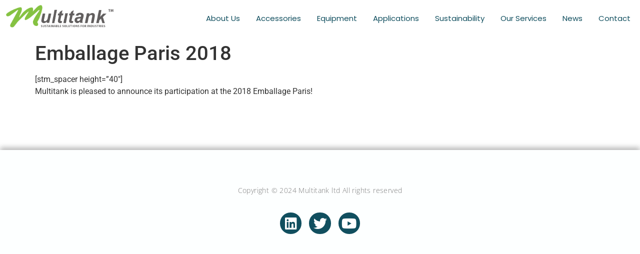

--- FILE ---
content_type: text/html; charset=UTF-8
request_url: https://multitank.co.uk/2020/09/25/emballage-paris-2018/
body_size: 25189
content:
<!DOCTYPE html>
<html lang="en-US" prefix="og: https://ogp.me/ns#">
<head>
	<meta charset="UTF-8" />
	<meta name="viewport" content="width=device-width, initial-scale=1" />
	<link rel="profile" href="https://gmpg.org/xfn/11" />
	<link rel="pingback" href="https://multitank.co.uk/xmlrpc.php" />
	<link rel="dns-prefetch" href="//cdn.hu-manity.co" />
		<!-- Cookie Compliance -->
		
		<style id="jetpack-boost-critical-css">/* Critical CSS Key: singular_post */
@media all{.gm_tr_list>*{display:block;position:relative;padding:10px;box-sizing:border-box;background-color:#2b2c30;border-radius:5px;height:120px;padding:20px 20px;grid-area:"cell";color:#b7bbc0}.gm_br_desc{grid-area:br_desc;height:100%;padding-bottom:20px;box-sizing:border-box;display:flex;align-items:flex-end;line-height:1.3}.gm_br_banner{display:flex;justify-content:flex-end;align-items:flex-end;grid-area:br_image;height:110px;margin-top:auto;filter:drop-shadow(0px 8px 40px rgba(0,0,0,.25))}}@media all{.clearfix:after,.clearfix:before{content:" ";display:table}.clearfix:after{clear:both}}@media all{.bhf-hidden{display:none}.ehf-header #masthead{z-index:99;position:relative}.comments-area a,.page-content a{text-decoration:underline}.alignleft{float:left;margin-right:1rem}.wp-caption{margin-block-end:1.25rem;max-width:100%}.wp-caption img{display:block;margin-left:auto;margin-right:auto}.wp-caption-text{margin:0}.page-header .entry-title,body:not([class*=elementor-page-]) .site-main{margin-inline-start:auto;margin-inline-end:auto;width:100%}@media (max-width:575px){.page-header .entry-title,body:not([class*=elementor-page-]) .site-main{padding-inline-start:10px;padding-inline-end:10px}}@media (min-width:576px){.page-header .entry-title,body:not([class*=elementor-page-]) .site-main{max-width:500px}}@media (min-width:768px){.page-header .entry-title,body:not([class*=elementor-page-]) .site-main{max-width:600px}}@media (min-width:992px){.page-header .entry-title,body:not([class*=elementor-page-]) .site-main{max-width:800px}}@media (min-width:1200px){.page-header .entry-title,body:not([class*=elementor-page-]) .site-main{max-width:1140px}}.elementor-screen-only{position:absolute;top:-10000em;width:1px;height:1px;margin:-1px;padding:0;overflow:hidden;clip:rect(0,0,0,0);border:0}.elementor-clearfix:after{content:"";display:block;clear:both;width:0;height:0}.elementor *,.elementor :after,.elementor :before{box-sizing:border-box}.elementor a{box-shadow:none;text-decoration:none}.elementor img{height:auto;max-width:100%;border:none;border-radius:0;box-shadow:none}.elementor video{max-width:100%;width:100%;margin:0;line-height:1;border:none}.elementor-widget-wrap .elementor-element.elementor-widget__width-initial{max-width:100%}.elementor-element{--flex-direction:initial;--flex-wrap:initial;--justify-content:initial;--align-items:initial;--align-content:initial;--gap:initial;--flex-basis:initial;--flex-grow:initial;--flex-shrink:initial;--order:initial;--align-self:initial;flex-basis:var(--flex-basis);flex-grow:var(--flex-grow);flex-shrink:var(--flex-shrink);order:var(--order);align-self:var(--align-self)}.elementor-element:where(.e-con-full,.elementor-widget){flex-direction:var(--flex-direction);flex-wrap:var(--flex-wrap);justify-content:var(--justify-content);align-items:var(--align-items);align-content:var(--align-content);gap:var(--gap)}.elementor-invisible{visibility:hidden}:root{--page-title-display:block}h1.entry-title{display:var(--page-title-display)}.elementor-section{position:relative}.elementor-section .elementor-container{display:flex;margin-right:auto;margin-left:auto;position:relative}@media (max-width:1024px){.elementor-section .elementor-container{flex-wrap:wrap}}.elementor-section.elementor-section-boxed>.elementor-container{max-width:1140px}.elementor-widget-wrap{position:relative;width:100%;flex-wrap:wrap;align-content:flex-start}.elementor:not(.elementor-bc-flex-widget) .elementor-widget-wrap{display:flex}.elementor-widget-wrap>.elementor-element{width:100%}.elementor-widget{position:relative}.elementor-widget:not(:last-child){margin-bottom:20px}.elementor-column{position:relative;min-height:1px;display:flex}.elementor-column-gap-default>.elementor-column>.elementor-element-populated{padding:10px}@media (min-width:768px){.elementor-column.elementor-col-50{width:50%}.elementor-column.elementor-col-100{width:100%}}@media (max-width:767px){.elementor-column{width:100%}}.e-con{--border-radius:0;--border-top-width:0px;--border-right-width:0px;--border-bottom-width:0px;--border-left-width:0px;--border-style:initial;--border-color:initial;--container-widget-width:100%;--container-widget-height:initial;--container-widget-flex-grow:0;--container-widget-align-self:initial;--content-width:min(100%,var(--container-max-width,1140px));--width:100%;--min-height:initial;--height:auto;--text-align:initial;--margin-top:0px;--margin-right:0px;--margin-bottom:0px;--margin-left:0px;--padding-top:var(--container-default-padding-top,10px);--padding-right:var(--container-default-padding-right,10px);--padding-bottom:var(--container-default-padding-bottom,10px);--padding-left:var(--container-default-padding-left,10px);--position:relative;--z-index:revert;--overflow:visible;--gap:var(--widgets-spacing,20px);--overlay-mix-blend-mode:initial;--overlay-opacity:1;position:var(--position);width:var(--width);min-width:0;min-height:var(--min-height);height:var(--height);border-radius:var(--border-radius);z-index:var(--z-index);overflow:var(--overflow);--flex-wrap-mobile:wrap;margin-block-start:var(--margin-block-start);margin-inline-end:var(--margin-inline-end);margin-block-end:var(--margin-block-end);margin-inline-start:var(--margin-inline-start);padding-inline-start:var(--padding-inline-start);padding-inline-end:var(--padding-inline-end);--margin-block-start:var(--margin-top);--margin-block-end:var(--margin-bottom);--margin-inline-start:var(--margin-left);--margin-inline-end:var(--margin-right);--padding-inline-start:var(--padding-left);--padding-inline-end:var(--padding-right);--padding-block-start:var(--padding-top);--padding-block-end:var(--padding-bottom);--border-block-start-width:var(--border-top-width);--border-block-end-width:var(--border-bottom-width);--border-inline-start-width:var(--border-left-width);--border-inline-end-width:var(--border-right-width)}.e-con.e-flex{--flex-direction:column;--flex-basis:auto;--flex-grow:0;--flex-shrink:1;flex:var(--flex-grow) var(--flex-shrink) var(--flex-basis)}.e-con-full,.e-con>.e-con-inner{text-align:var(--text-align);padding-block-start:var(--padding-block-start);padding-block-end:var(--padding-block-end)}.e-con-full.e-flex,.e-con.e-flex>.e-con-inner{flex-direction:var(--flex-direction)}.e-con,.e-con>.e-con-inner{display:var(--display)}.e-con-boxed.e-flex{flex-direction:column;flex-wrap:nowrap;justify-content:normal;align-items:normal;align-content:normal}.e-con-boxed{text-align:initial;gap:initial}.e-con.e-flex>.e-con-inner{flex-wrap:var(--flex-wrap);justify-content:var(--justify-content);align-items:var(--align-items);align-content:var(--align-content);flex-basis:auto;flex-grow:1;flex-shrink:1;align-self:auto}.e-con>.e-con-inner{gap:var(--gap);width:100%;max-width:var(--content-width);margin:0 auto;padding-inline-start:0;padding-inline-end:0;height:100%}:is(.elementor-section-wrap,[data-elementor-id])>.e-con{--margin-left:auto;--margin-right:auto;max-width:min(100%,var(--width))}.e-con .elementor-widget.elementor-widget{margin-block-end:0}.e-con:before{content:var(--background-overlay);display:block;position:absolute;mix-blend-mode:var(--overlay-mix-blend-mode);opacity:var(--overlay-opacity);border-radius:var(--border-radius);border-style:var(--border-style);border-color:var(--border-color);border-block-start-width:var(--border-block-start-width);border-inline-end-width:var(--border-inline-end-width);border-block-end-width:var(--border-block-end-width);border-inline-start-width:var(--border-inline-start-width);top:calc(0px - var(--border-top-width));left:calc(0px - var(--border-left-width));width:max(100% + var(--border-left-width) + var(--border-right-width),100%);height:max(100% + var(--border-top-width) + var(--border-bottom-width),100%)}.e-con .elementor-widget{min-width:0}.e-con .elementor-widget-video{width:100%}.e-con>.e-con-inner>.elementor-widget>.elementor-widget-container,.e-con>.elementor-widget>.elementor-widget-container{height:100%}.e-con.e-con>.e-con-inner>.elementor-widget,.elementor.elementor .e-con>.elementor-widget{max-width:100%}@media (max-width:767px){.e-con.e-flex{--width:100%;--flex-wrap:var(--flex-wrap-mobile)}}.elementor-heading-title{padding:0;margin:0;line-height:1}.clearfix::after,.clearfix::before{content:" ";display:table;clear:both}.clearfix:after,.clearfix:before{content:" ";display:table;clear:both}.eael-dual-header{display:block;margin-bottom:50px}.eael-dual-header .title,.eael-dual-header .title span{font-size:36px;font-weight:700;text-transform:uppercase;line-height:48px;margin:10px 0}.eael-dual-header .subtext{font-size:16px;display:block}.eael-dual-header-content-align-center{text-align:center}.eael-load-more-button .eael-btn-loader{display:none;border-radius:50%;width:20px;height:20px;font-size:10px;position:relative;top:auto;left:-200%;border-top:4px solid hsla(0,0%,100%,.2);border-right:4px solid hsla(0,0%,100%,.2);border-bottom:4px solid hsla(0,0%,100%,.2);border-left:4px solid #fff;-webkit-transform:translateZ(0);transform:translateZ(0);margin-right:5px}.eael-load-more-button .eael-btn-loader:after{border-radius:50%;width:20px;height:20px}.eael-post-grid-container .eael-post-grid{margin:0-10px}.eael-post-grid-container .eael-post-grid .eael-grid-post{float:left;padding:10px}.eael-grid-post-holder{border:1px solid rgba(0,0,0,.1)}.eael-grid-post-holder-inner{height:100%}.eael-entry-media{position:relative}.eael-entry-overlay{position:absolute;top:0;left:0;width:100%;height:100%;z-index:2}.eael-entry-overlay>a{position:absolute;top:0;left:0;width:100%;height:100%;z-index:3}.eael-entry-title{margin:10px 0 5px;font-size:1.2em}.eael-entry-thumbnail img{width:100%;max-width:100%;vertical-align:middle}.eael-entry-thumbnail>img{height:100%}.eael-grid-post .eael-entry-wrapper{padding:15px}.eael-entry-media{position:relative}.eael-entry-overlay{display:-webkit-box;display:-ms-flexbox;display:flex;-webkit-box-align:center;-ms-flex-align:center;align-items:center;-webkit-box-pack:center;-ms-flex-pack:center;justify-content:center}.eael-entry-overlay>i{color:#fff}.eael-entry-overlay.fade-in{visibility:hidden;opacity:0}.eael-entry-media{overflow:hidden}.eael-grid-post .eael-entry-thumbnail>img{height:100%;-o-object-fit:cover;object-fit:cover}@media only screen and (min-width:1025px){.elementor-element.elementor-grid-eael-col-4{position:relative}.elementor-element.elementor-grid-eael-col-4 .eael-grid-post{width:25%;float:left}.elementor-element.elementor-grid-eael-col-4 .eael-grid-post:nth-of-type(4n){margin-right:0!important}.elementor-element.elementor-grid-eael-col-4 .eael-grid-post:nth-of-type(4n+1){clear:both}}@media only screen and (max-width:1024px) and (min-width:766px){.elementor-element.elementor-grid-tablet-eael-col-2{position:relative}.elementor-element.elementor-grid-tablet-eael-col-2 .eael-grid-post{width:50%;float:left}.elementor-element.elementor-grid-tablet-eael-col-2 .eael-grid-post:nth-of-type(2n){margin-right:0!important}.elementor-element.elementor-grid-tablet-eael-col-2 .eael-grid-post:nth-of-type(odd){clear:both}}@media only screen and (max-width:767px){.elementor-element.elementor-grid-mobile-eael-col-1{position:relative}.elementor-element.elementor-grid-mobile-eael-col-1 .eael-grid-post{width:100%;float:left}}.elementor-kit-11041{--e-global-color-primary:#114f5f;--e-global-color-secondary:#85c242;--e-global-color-text:#7a7a7a;--e-global-color-accent:#fff;--e-global-typography-primary-font-family:"Roboto";--e-global-typography-primary-font-weight:600;--e-global-typography-text-font-family:"Roboto";--e-global-typography-text-font-weight:400}.elementor-section.elementor-section-boxed>.elementor-container{max-width:1500px}.e-con{--container-max-width:1500px}.elementor-widget:not(:last-child){margin-block-end:20px}.elementor-element{--widgets-spacing:20px 20px}h1.entry-title{display:var(--page-title-display)}@media (max-width:1024px){.elementor-section.elementor-section-boxed>.elementor-container{max-width:1024px}.e-con{--container-max-width:1024px}}@media (max-width:767px){.elementor-section.elementor-section-boxed>.elementor-container{max-width:767px}.e-con{--container-max-width:767px}}.elementor-widget-heading .elementor-heading-title{color:var(--e-global-color-primary);font-family:var(--e-global-typography-primary-font-family),Sans-serif;font-weight:var(--e-global-typography-primary-font-weight)}.elementor-widget-text-editor{color:var(--e-global-color-text);font-family:var(--e-global-typography-text-font-family),Sans-serif;font-weight:var(--e-global-typography-text-font-weight)}.elementor-widget-eael-post-grid .eael-entry-title,.elementor-widget-eael-post-grid .eael-entry-title a{font-family:var(--e-global-typography-primary-font-family),Sans-serif;font-weight:var(--e-global-typography-primary-font-weight)}.elementor-widget-video .elementor-widget-container{overflow:hidden;transform:translateZ(0)}.elementor-widget-video .elementor-wrapper{aspect-ratio:var(--video-aspect-ratio)}.elementor-widget-video .elementor-wrapper video{height:100%;width:100%;display:flex;border:none;background-color:#000}@supports not (aspect-ratio:1/1){.elementor-widget-video .elementor-wrapper{position:relative;overflow:hidden;height:0;padding-bottom:calc(100%/var(--video-aspect-ratio))}.elementor-widget-video .elementor-wrapper video{position:absolute;top:0;right:0;bottom:0;left:0}}.elementor-widget-video .e-hosted-video .elementor-video{-o-object-fit:cover;object-fit:cover}.e-con-inner>.elementor-widget-video,.e-con>.elementor-widget-video{width:var(--container-widget-width);--flex-grow:var(--container-widget-flex-grow)}.elementor-widget-image{text-align:center}.elementor-widget-image img{vertical-align:middle;display:inline-block}.e-con{--container-widget-width:100%}.e-con-inner>.elementor-widget-spacer{width:var(--container-widget-width,var(--spacer-size));--align-self:var(--container-widget-align-self,initial);--flex-shrink:0}.e-con-inner>.elementor-widget-spacer>.elementor-widget-container{height:100%;width:100%}.e-con-inner>.elementor-widget-spacer>.elementor-widget-container>.elementor-spacer{height:100%}.e-con-inner>.elementor-widget-spacer>.elementor-widget-container>.elementor-spacer>.elementor-spacer-inner{height:var(--container-widget-height,var(--spacer-size))}.elementor-widget-heading .elementor-heading-title.elementor-size-large{font-size:29px}.elementor-widget-heading .elementor-heading-title.elementor-size-xl{font-size:39px}.elementor-11738 .elementor-element.elementor-element-435ce57{--display:flex;--flex-direction:column;--container-widget-width:100%;--container-widget-height:initial;--container-widget-flex-grow:0;--container-widget-align-self:initial;--flex-wrap-mobile:wrap}.elementor-11738 .elementor-element.elementor-element-435ce57.e-con{--flex-grow:0;--flex-shrink:0}.elementor-11738 .elementor-element.elementor-element-e9610d2 .eael-dual-header{background-color:var(--e-global-color-accent)}.elementor-11738 .elementor-element.elementor-element-e9610d2 .eael-dual-header .title{color:#85c242}.elementor-11738 .elementor-element.elementor-element-e9610d2 .eael-dual-header .title span.lead{color:#114f5f}.elementor-11738 .elementor-element.elementor-element-e9610d2 .eael-dual-header .subtext{color:#4d4d4d}.elementor-11738 .elementor-element.elementor-element-15a9061 .elementor-wrapper{--video-aspect-ratio:1.77777}.elementor-11738 .elementor-element.elementor-element-15a9061>.elementor-widget-container{margin:28px}@media (min-width:768px){.elementor-11738 .elementor-element.elementor-element-435ce57{--width:97.333%}}.elementor-12380 .elementor-element.elementor-element-509dae1a0{z-index:5}.elementor-12380 .elementor-element.elementor-element-6dbd9770.elementor-column.elementor-element[data-element_type=column]>.elementor-widget-wrap.elementor-element-populated{align-content:center;align-items:center}.elementor-12380 .elementor-element.elementor-element-1ae65f46{text-align:left;width:var(--container-widget-width,119.094%);max-width:119.094%;--container-widget-width:119.094%;--container-widget-flex-grow:0}.elementor-12380 .elementor-element.elementor-element-1ae65f46 .wpr-logo{padding:0;border-radius:2px}.elementor-12380 .elementor-element.elementor-element-1ae65f46 .wpr-logo-image{max-width:259px}.elementor-12380 .elementor-element.elementor-element-1ae65f46.wpr-logo-position-center .wpr-logo-image{margin-bottom:3px}.elementor-12380 .elementor-element.elementor-element-1ae65f46 .wpr-logo-image img{opacity:1}.elementor-12380 .elementor-element.elementor-element-1ae65f46.elementor-element{--flex-grow:0;--flex-shrink:0}.elementor-12380 .elementor-element.elementor-element-45a9c5ce.elementor-column.elementor-element[data-element_type=column]>.elementor-widget-wrap.elementor-element-populated{align-content:center;align-items:center}.elementor-12380 .elementor-element.elementor-element-5775f64b .wpr-mobile-toggle-wrap{text-align:center}.elementor-12380 .elementor-element.elementor-element-5775f64b .wpr-nav-menu .wpr-menu-item{color:#114f5f}.elementor-12380 .elementor-element.elementor-element-5775f64b.wpr-pointer-line-fx .wpr-menu-item:after,.elementor-12380 .elementor-element.elementor-element-5775f64b.wpr-pointer-line-fx .wpr-menu-item:before{background-color:var(--e-global-color-secondary)}.elementor-12380 .elementor-element.elementor-element-5775f64b .wpr-mobile-nav-menu a,.elementor-12380 .elementor-element.elementor-element-5775f64b .wpr-nav-menu .wpr-menu-item{font-family:Poppins,Sans-serif;font-size:15px;font-weight:400}.elementor-12380 .elementor-element.elementor-element-5775f64b.wpr-pointer-underline .wpr-menu-item:after{height:1px}.elementor-12380 .elementor-element.elementor-element-5775f64b .wpr-nav-menu .wpr-menu-item{padding-left:9px;padding-right:9px;padding-top:11px;padding-bottom:11px}.elementor-12380 .elementor-element.elementor-element-5775f64b .wpr-nav-menu>.menu-item{margin-left:7px;margin-right:7px}.elementor-12380 .elementor-element.elementor-element-5775f64b .wpr-mobile-nav-menu a{color:#333}.elementor-12380 .elementor-element.elementor-element-5775f64b .wpr-mobile-nav-menu li{background-color:var(--e-global-color-accent)}.elementor-12380 .elementor-element.elementor-element-5775f64b .wpr-mobile-nav-menu a{padding-left:18px;padding-right:18px}.elementor-12380 .elementor-element.elementor-element-5775f64b .wpr-mobile-nav-menu .wpr-mobile-menu-item{padding-top:10px;padding-bottom:10px}.elementor-12380 .elementor-element.elementor-element-5775f64b .wpr-mobile-nav-menu{margin-top:10px}.elementor-12380 .elementor-element.elementor-element-5775f64b .wpr-mobile-toggle{border-color:var(--e-global-color-secondary);width:20px;padding:0;border-width:0;border-radius:0}.elementor-12380 .elementor-element.elementor-element-5775f64b .wpr-mobile-toggle-line{background-color:var(--e-global-color-secondary);height:3px;margin-bottom:5px}@media (max-width:1024px){.elementor-12380 .elementor-element.elementor-element-509dae1a0{padding:0 20px}.elementor-12380 .elementor-element.elementor-element-5775f64b .wpr-mobile-nav-menu a,.elementor-12380 .elementor-element.elementor-element-5775f64b .wpr-nav-menu .wpr-menu-item{font-size:13px}.elementor-12380 .elementor-element.elementor-element-5775f64b .wpr-nav-menu .wpr-menu-item{padding-left:4px;padding-right:4px;padding-top:0;padding-bottom:0}}@media (max-width:767px){.elementor-12380 .elementor-element.elementor-element-6dbd9770{width:50%}.elementor-12380 .elementor-element.elementor-element-6dbd9770>.elementor-element-populated{margin:10px 0 0}.elementor-12380 .elementor-element.elementor-element-1ae65f46{text-align:left}.elementor-12380 .elementor-element.elementor-element-1ae65f46 .wpr-logo-image{max-width:260px}.elementor-12380 .elementor-element.elementor-element-1ae65f46.wpr-logo-position-center .wpr-logo-image{margin-bottom:0}.elementor-12380 .elementor-element.elementor-element-45a9c5ce{width:50%}.elementor-12380 .elementor-element.elementor-element-5775f64b .wpr-mobile-toggle-wrap{text-align:right}.elementor-12380 .elementor-element.elementor-element-5775f64b .wpr-nav-menu .wpr-menu-item{padding-left:28px;padding-right:28px;padding-top:29px;padding-bottom:29px}.elementor-12380 .elementor-element.elementor-element-5775f64b .wpr-nav-menu>.menu-item{margin-left:31px;margin-right:31px}}@media (min-width:768px){.elementor-12380 .elementor-element.elementor-element-6dbd9770{width:15.885%}.elementor-12380 .elementor-element.elementor-element-45a9c5ce{width:84.115%}}html{line-height:1.15;-webkit-text-size-adjust:100%}*{box-sizing:border-box}body{margin:0;font-family:-apple-system,BlinkMacSystemFont,Segoe UI,Roboto,Helvetica Neue,Arial,Noto Sans,sans-serif,Apple Color Emoji,Segoe UI Emoji,Segoe UI Symbol,Noto Color Emoji;font-size:1rem;font-weight:400;line-height:1.5;color:#333;background-color:#fff;-webkit-font-smoothing:antialiased;-moz-osx-font-smoothing:grayscale}h1,h2,h4,h5{margin-block-start:.5rem;margin-block-end:1rem;font-family:inherit;font-weight:500;line-height:1.2;color:inherit}h1{font-size:2.5rem}h2{font-size:2rem}h4{font-size:1.5rem}h5{font-size:1.25rem}p{margin-block-start:0;margin-block-end:.9rem}a{background-color:transparent;text-decoration:none;color:#c36}b,strong{font-weight:bolder}img{border-style:none;height:auto;max-width:100%}figcaption{font-size:16px;color:#333;line-height:1.4;font-style:italic;font-weight:400}input{font-family:inherit;font-size:1rem;line-height:1.5;margin:0}input{overflow:visible}li,ol,ul{margin-block-start:0;margin-block-end:0;border:0;outline:0;font-size:100%;vertical-align:baseline;background:0 0}.ekit-wid-con .ekit-review-card--date,.ekit-wid-con .ekit-review-card--desc{grid-area:date}.ekit-wid-con .ekit-review-card--image{width:60px;height:60px;grid-area:thumbnail;min-width:60px;border-radius:50%;background-color:#eae9f7;display:-webkit-box;display:-ms-flexbox;display:flex;-webkit-box-pack:center;-ms-flex-pack:center;justify-content:center;-webkit-box-align:center;-ms-flex-align:center;align-items:center;padding:1rem;position:relative}.ekit-wid-con .ekit-review-card--thumbnail{grid-area:thumbnail;padding-right:1rem}.ekit-wid-con .ekit-review-card--name{grid-area:name;font-size:14px;font-weight:700;margin:0 0 .25rem}.ekit-wid-con .ekit-review-card--stars{grid-area:stars;color:#f4be28;font-size:13px;line-height:20px}.ekit-wid-con .ekit-review-card--comment{grid-area:comment;font-size:16px;line-height:22px;font-weight:400;color:#32323d}.ekit-wid-con .ekit-review-card--actions{grid-area:actions}.ekit-wid-con .ekit-review-card--posted-on{display:-webkit-box;display:-ms-flexbox;display:flex;grid-area:posted-on}.far,.fas{-moz-osx-font-smoothing:grayscale;-webkit-font-smoothing:antialiased;display:inline-block;font-style:normal;font-variant:normal;text-rendering:auto;line-height:1}.fa-check-square:before{content:""}.fa-cog:before{content:""}.fa-globe-africa:before{content:""}.fa-long-arrow-alt-right:before{content:""}@font-face{font-family:"Font Awesome 5 Free";font-style:normal;font-weight:400;font-display:block}.far{font-weight:400}@font-face{font-family:"Font Awesome 5 Free";font-style:normal;font-weight:900;font-display:block}.far,.fas{font-family:"Font Awesome 5 Free"}.fas{font-weight:900}article,figcaption,figure,header,main,nav,section{display:block}a{text-decoration:none;background-color:transparent;-webkit-text-decoration-skip:objects}[class*=elementor-widget-wpr-] a{text-decoration:none}b,strong{font-weight:inherit}b,strong{font-weight:bolder}video{display:inline-block}img{display:block;border-style:none}input{overflow:visible;outline:0}.wpr-mobile-nav-menu,.wpr-nav-menu{padding:0;margin:0;list-style:none;font-size:0}.wpr-nav-menu li{position:relative}.wpr-nav-menu-horizontal .wpr-nav-menu>li{display:inline-block}.wpr-nav-menu .wpr-menu-item{display:block;position:relative;z-index:1}.wpr-mobile-nav-menu>li>a,.wpr-nav-menu>li>a{font-size:16px;line-height:1}.wpr-mobile-nav-menu li{margin:0}.wpr-nav-menu-horizontal .wpr-nav-menu>li:first-child{padding-left:0!important;margin-left:0!important}.wpr-nav-menu-horizontal .wpr-nav-menu>li:last-child{padding-right:0!important;margin-right:0!important}.wpr-main-menu-align-right .wpr-nav-menu-horizontal .wpr-nav-menu{text-align:right}@media screen and (max-width:1024px){.wpr-main-menu-align--tabletcenter .wpr-nav-menu-horizontal .wpr-nav-menu{text-align:center}}@media screen and (max-width:767px){.wpr-main-menu-align--mobilecenter .wpr-nav-menu-horizontal .wpr-nav-menu{text-align:center}}.wpr-mobile-nav-menu-container,.wpr-mobile-nav-menu:not(.wpr-mobile-mega-menu){display:none}.wpr-mobile-nav-menu:not(.wpr-mobile-mega-menu){position:absolute;z-index:9999}.wpr-mobile-menu-item{position:relative}.wpr-mobile-menu-item{display:block}.wpr-mobile-menu-item-align-right .wpr-mobile-nav-menu{text-align:right}.wpr-mobile-toggle-wrap{font-size:0;line-height:0}.wpr-mobile-toggle{display:inline-block;padding:7px;border-style:solid;text-align:center}.wpr-mobile-toggle-line{display:block;width:100%}.wpr-mobile-toggle-line:last-child{margin-bottom:0!important}.wpr-mobile-toggle-v2 .wpr-mobile-toggle-line:nth-child(2){width:78%;margin-left:24%}.wpr-mobile-toggle-v2 .wpr-mobile-toggle-line:nth-child(3){width:45%;margin-left:57%}@media screen and (max-width:767px){.wpr-nav-menu-bp-mobile .wpr-nav-menu-container{display:none}.wpr-nav-menu-bp-mobile .wpr-mobile-nav-menu-container{display:block}}.elementor-widget-wpr-nav-menu .wpr-mobile-nav-menu a,.elementor-widget-wpr-nav-menu .wpr-nav-menu .wpr-menu-item{line-height:26px}.wpr-logo{position:relative;display:inline-table;overflow:hidden}.wpr-logo-image img{display:block}.wpr-logo-image{position:relative;display:block;width:100%;z-index:7}.wpr-logo-url{position:absolute;display:block;width:100%;height:100%;top:0;left:0;z-index:5}.wpr-logo-position-center .wpr-logo-image{margin:0 auto}.wpr-tabs{display:-moz-flex;display:-ms-flex;display:-o-flex;display:-webkit-box;display:-ms-flexbox;display:flex}.wpr-tabs-position-left>.elementor-widget-container>.wpr-tabs{-webkit-box-orient:horizontal;-webkit-box-direction:normal;-ms-flex-direction:row;flex-direction:row}.wpr-tabs-wrap{display:-moz-flex;display:-ms-flex;display:-o-flex;display:-webkit-box;display:-ms-flexbox;display:flex;-ms-flex-wrap:wrap;flex-wrap:wrap;-webkit-box-align:end;-ms-flex-align:end;align-items:flex-end}.wpr-tabs-position-left>.elementor-widget-container>.wpr-tabs>.wpr-tabs-wrap{-webkit-box-orient:vertical;-webkit-box-direction:normal;-ms-flex-direction:column;flex-direction:column}.elementor-widget-container>.wpr-tabs>.wpr-tabs-wrap>.wpr-tab{-webkit-box-flex:1;-ms-flex-positive:1;flex-grow:1;-ms-flex-preferred-size:0;flex-basis:0}.wpr-tab{position:relative;z-index:25;display:-moz-flex;display:-ms-flex;display:-o-flex;display:-webkit-box;display:-ms-flexbox;display:flex;-webkit-box-align:center;-ms-flex-align:center;align-items:center}.elementor-element.elementor-widget-wpr-tabs>.elementor-widget-container>.wpr-tabs>.wpr-tabs-wrap>.wpr-tab .wpr-tab-title{font-size:15px;font-weight:500}.wpr-tabs-content-wrap{position:relative;width:100%;z-index:1;overflow:hidden}.wpr-tab-content{position:absolute;width:100%;top:0;left:0;z-index:1}.elementor-element.elementor-widget-wpr-tabs>.elementor-widget-container>.wpr-tabs>.wpr-tabs-content-wrap>.wpr-tab-content{font-size:14px}.wpr-tab-content-inner{opacity:0}.wpr-tabs-icon-position-left>.elementor-widget-container>.wpr-tabs>.wpr-tabs-wrap>.wpr-tab .wpr-tab-icon{-webkit-box-ordinal-group:2;-ms-flex-order:1;order:1}.wpr-tabs-icon-position-left>.elementor-widget-container>.wpr-tabs>.wpr-tabs-wrap>.wpr-tab .wpr-tab-title{-webkit-box-ordinal-group:3;-ms-flex-order:2;order:2}.wpr-tabs-position-left>.elementor-widget-container>.wpr-tabs>.wpr-tabs-wrap>.wpr-tab:before{border-bottom-color:transparent;border-top-color:transparent;border-right-style:solid;border-bottom-style:solid;border-top-style:solid}.far,.fas{-moz-osx-font-smoothing:grayscale;-webkit-font-smoothing:antialiased;display:inline-block;font-style:normal;font-variant:normal;text-rendering:auto;line-height:1}.fa-check-square:before{content:""}.fa-cog:before{content:""}.fa-globe-africa:before{content:""}.fa-long-arrow-alt-right:before{content:""}@font-face{font-family:"Font Awesome 5 Free";font-style:normal;font-weight:900;font-display:block}.fas{font-family:"Font Awesome 5 Free";font-weight:900}}@media all{.wpr-pointer-item{position:relative}.wpr-pointer-underline .wpr-pointer-item:after{content:"";display:block;height:4px;width:100%;left:0;background-color:#55595c;z-index:2}.wpr-pointer-fx-fade .wpr-pointer-item:before,.wpr-pointer-line-fx.wpr-pointer-fx-fade .wpr-pointer-item:after{opacity:0}}@media all{.bhf-hidden{display:none}.ehf-header #masthead{z-index:99;position:relative}.comments-area a,.page-content a{text-decoration:underline}.alignleft{float:left;margin-right:1rem}.wp-caption{margin-block-end:1.25rem;max-width:100%}.wp-caption img{display:block;margin-left:auto;margin-right:auto}.wp-caption-text{margin:0}.page-header .entry-title,body:not([class*=elementor-page-]) .site-main{margin-inline-start:auto;margin-inline-end:auto;width:100%}@media (max-width:575px){.page-header .entry-title,body:not([class*=elementor-page-]) .site-main{padding-inline-start:10px;padding-inline-end:10px}}@media (min-width:576px){.page-header .entry-title,body:not([class*=elementor-page-]) .site-main{max-width:500px}}@media (min-width:768px){.page-header .entry-title,body:not([class*=elementor-page-]) .site-main{max-width:600px}}@media (min-width:992px){.page-header .entry-title,body:not([class*=elementor-page-]) .site-main{max-width:800px}}@media (min-width:1200px){.page-header .entry-title,body:not([class*=elementor-page-]) .site-main{max-width:1140px}}.elementor-screen-only{position:absolute;top:-10000em;width:1px;height:1px;margin:-1px;padding:0;overflow:hidden;clip:rect(0,0,0,0);border:0}.elementor-clearfix:after{content:"";display:block;clear:both;width:0;height:0}.elementor *,.elementor :after,.elementor :before{box-sizing:border-box}.elementor a{box-shadow:none;text-decoration:none}.elementor img{height:auto;max-width:100%;border:none;border-radius:0;box-shadow:none}.elementor video{max-width:100%;width:100%;margin:0;line-height:1;border:none}.elementor-widget-wrap .elementor-element.elementor-widget__width-initial{max-width:100%}.elementor-element{--flex-direction:initial;--flex-wrap:initial;--justify-content:initial;--align-items:initial;--align-content:initial;--gap:initial;--flex-basis:initial;--flex-grow:initial;--flex-shrink:initial;--order:initial;--align-self:initial;flex-basis:var(--flex-basis);flex-grow:var(--flex-grow);flex-shrink:var(--flex-shrink);order:var(--order);align-self:var(--align-self)}.elementor-element:where(.e-con-full,.elementor-widget){flex-direction:var(--flex-direction);flex-wrap:var(--flex-wrap);justify-content:var(--justify-content);align-items:var(--align-items);align-content:var(--align-content);gap:var(--gap)}.elementor-invisible{visibility:hidden}:root{--page-title-display:block}h1.entry-title{display:var(--page-title-display)}.elementor-section{position:relative}.elementor-section .elementor-container{display:flex;margin-right:auto;margin-left:auto;position:relative}@media (max-width:1024px){.elementor-section .elementor-container{flex-wrap:wrap}}.elementor-section.elementor-section-boxed>.elementor-container{max-width:1140px}.elementor-widget-wrap{position:relative;width:100%;flex-wrap:wrap;align-content:flex-start}.elementor:not(.elementor-bc-flex-widget) .elementor-widget-wrap{display:flex}.elementor-widget-wrap>.elementor-element{width:100%}.elementor-widget{position:relative}.elementor-widget:not(:last-child){margin-bottom:20px}.elementor-column{position:relative;min-height:1px;display:flex}.elementor-column-gap-default>.elementor-column>.elementor-element-populated{padding:10px}@media (min-width:768px){.elementor-column.elementor-col-50{width:50%}.elementor-column.elementor-col-100{width:100%}}@media (max-width:767px){.elementor-column{width:100%}}.e-con{--border-radius:0;--border-top-width:0px;--border-right-width:0px;--border-bottom-width:0px;--border-left-width:0px;--border-style:initial;--border-color:initial;--container-widget-width:100%;--container-widget-height:initial;--container-widget-flex-grow:0;--container-widget-align-self:initial;--content-width:min(100%,var(--container-max-width,1140px));--width:100%;--min-height:initial;--height:auto;--text-align:initial;--margin-top:0px;--margin-right:0px;--margin-bottom:0px;--margin-left:0px;--padding-top:var(--container-default-padding-top,10px);--padding-right:var(--container-default-padding-right,10px);--padding-bottom:var(--container-default-padding-bottom,10px);--padding-left:var(--container-default-padding-left,10px);--position:relative;--z-index:revert;--overflow:visible;--gap:var(--widgets-spacing,20px);--overlay-mix-blend-mode:initial;--overlay-opacity:1;position:var(--position);width:var(--width);min-width:0;min-height:var(--min-height);height:var(--height);border-radius:var(--border-radius);z-index:var(--z-index);overflow:var(--overflow);--flex-wrap-mobile:wrap;margin-block-start:var(--margin-block-start);margin-inline-end:var(--margin-inline-end);margin-block-end:var(--margin-block-end);margin-inline-start:var(--margin-inline-start);padding-inline-start:var(--padding-inline-start);padding-inline-end:var(--padding-inline-end);--margin-block-start:var(--margin-top);--margin-block-end:var(--margin-bottom);--margin-inline-start:var(--margin-left);--margin-inline-end:var(--margin-right);--padding-inline-start:var(--padding-left);--padding-inline-end:var(--padding-right);--padding-block-start:var(--padding-top);--padding-block-end:var(--padding-bottom);--border-block-start-width:var(--border-top-width);--border-block-end-width:var(--border-bottom-width);--border-inline-start-width:var(--border-left-width);--border-inline-end-width:var(--border-right-width)}.e-con.e-flex{--flex-direction:column;--flex-basis:auto;--flex-grow:0;--flex-shrink:1;flex:var(--flex-grow) var(--flex-shrink) var(--flex-basis)}.e-con-full,.e-con>.e-con-inner{text-align:var(--text-align);padding-block-start:var(--padding-block-start);padding-block-end:var(--padding-block-end)}.e-con-full.e-flex,.e-con.e-flex>.e-con-inner{flex-direction:var(--flex-direction)}.e-con,.e-con>.e-con-inner{display:var(--display)}.e-con-boxed.e-flex{flex-direction:column;flex-wrap:nowrap;justify-content:normal;align-items:normal;align-content:normal}.e-con-boxed{text-align:initial;gap:initial}.e-con.e-flex>.e-con-inner{flex-wrap:var(--flex-wrap);justify-content:var(--justify-content);align-items:var(--align-items);align-content:var(--align-content);flex-basis:auto;flex-grow:1;flex-shrink:1;align-self:auto}.e-con>.e-con-inner{gap:var(--gap);width:100%;max-width:var(--content-width);margin:0 auto;padding-inline-start:0;padding-inline-end:0;height:100%}:is(.elementor-section-wrap,[data-elementor-id])>.e-con{--margin-left:auto;--margin-right:auto;max-width:min(100%,var(--width))}.e-con .elementor-widget.elementor-widget{margin-block-end:0}.e-con:before{content:var(--background-overlay);display:block;position:absolute;mix-blend-mode:var(--overlay-mix-blend-mode);opacity:var(--overlay-opacity);border-radius:var(--border-radius);border-style:var(--border-style);border-color:var(--border-color);border-block-start-width:var(--border-block-start-width);border-inline-end-width:var(--border-inline-end-width);border-block-end-width:var(--border-block-end-width);border-inline-start-width:var(--border-inline-start-width);top:calc(0px - var(--border-top-width));left:calc(0px - var(--border-left-width));width:max(100% + var(--border-left-width) + var(--border-right-width),100%);height:max(100% + var(--border-top-width) + var(--border-bottom-width),100%)}.e-con .elementor-widget{min-width:0}.e-con .elementor-widget-video{width:100%}.e-con>.e-con-inner>.elementor-widget>.elementor-widget-container,.e-con>.elementor-widget>.elementor-widget-container{height:100%}.e-con.e-con>.e-con-inner>.elementor-widget,.elementor.elementor .e-con>.elementor-widget{max-width:100%}@media (max-width:767px){.e-con.e-flex{--width:100%;--flex-wrap:var(--flex-wrap-mobile)}}.elementor-heading-title{padding:0;margin:0;line-height:1}.clearfix::after,.clearfix::before{content:" ";display:table;clear:both}.clearfix:after,.clearfix:before{content:" ";display:table;clear:both}.eael-load-more-button .eael-btn-loader{display:none;border-radius:50%;width:20px;height:20px;font-size:10px;position:relative;top:auto;left:-200%;border-top:4px solid hsla(0,0%,100%,.2);border-right:4px solid hsla(0,0%,100%,.2);border-bottom:4px solid hsla(0,0%,100%,.2);border-left:4px solid #fff;-webkit-transform:translateZ(0);transform:translateZ(0);margin-right:5px}.eael-load-more-button .eael-btn-loader:after{border-radius:50%;width:20px;height:20px}.eael-post-grid-container .eael-post-grid{margin:0-10px}.eael-post-grid-container .eael-post-grid .eael-grid-post{float:left;padding:10px}.eael-grid-post-holder{border:1px solid rgba(0,0,0,.1)}.eael-grid-post-holder-inner{height:100%}.eael-entry-media{position:relative}.eael-entry-overlay{position:absolute;top:0;left:0;width:100%;height:100%;z-index:2}.eael-entry-overlay>a{position:absolute;top:0;left:0;width:100%;height:100%;z-index:3}.eael-entry-title{margin:10px 0 5px;font-size:1.2em}.eael-entry-thumbnail img{width:100%;max-width:100%;vertical-align:middle}.eael-entry-thumbnail>img{height:100%}.eael-grid-post .eael-entry-wrapper{padding:15px}.eael-entry-media{position:relative}.eael-entry-overlay{display:-webkit-box;display:-ms-flexbox;display:flex;-webkit-box-align:center;-ms-flex-align:center;align-items:center;-webkit-box-pack:center;-ms-flex-pack:center;justify-content:center}.eael-entry-overlay>i{color:#fff}.eael-entry-overlay.fade-in{visibility:hidden;opacity:0}.eael-entry-media{overflow:hidden}.eael-grid-post .eael-entry-thumbnail>img{height:100%;-o-object-fit:cover;object-fit:cover}@media only screen and (min-width:1025px){.elementor-element.elementor-grid-eael-col-4{position:relative}.elementor-element.elementor-grid-eael-col-4 .eael-grid-post{width:25%;float:left}.elementor-element.elementor-grid-eael-col-4 .eael-grid-post:nth-of-type(4n){margin-right:0!important}.elementor-element.elementor-grid-eael-col-4 .eael-grid-post:nth-of-type(4n+1){clear:both}}@media only screen and (max-width:1024px) and (min-width:766px){.elementor-element.elementor-grid-tablet-eael-col-2{position:relative}.elementor-element.elementor-grid-tablet-eael-col-2 .eael-grid-post{width:50%;float:left}.elementor-element.elementor-grid-tablet-eael-col-2 .eael-grid-post:nth-of-type(2n){margin-right:0!important}.elementor-element.elementor-grid-tablet-eael-col-2 .eael-grid-post:nth-of-type(odd){clear:both}}@media only screen and (max-width:767px){.elementor-element.elementor-grid-mobile-eael-col-1{position:relative}.elementor-element.elementor-grid-mobile-eael-col-1 .eael-grid-post{width:100%;float:left}}.elementor-kit-11041{--e-global-color-primary:#114f5f;--e-global-color-secondary:#85c242;--e-global-color-text:#7a7a7a;--e-global-color-accent:#fff;--e-global-typography-primary-font-family:"Roboto";--e-global-typography-primary-font-weight:600;--e-global-typography-text-font-family:"Roboto";--e-global-typography-text-font-weight:400}.elementor-section.elementor-section-boxed>.elementor-container{max-width:1500px}.e-con{--container-max-width:1500px}.elementor-widget:not(:last-child){margin-block-end:20px}.elementor-element{--widgets-spacing:20px 20px}h1.entry-title{display:var(--page-title-display)}@media (max-width:1024px){.elementor-section.elementor-section-boxed>.elementor-container{max-width:1024px}.e-con{--container-max-width:1024px}}@media (max-width:767px){.elementor-section.elementor-section-boxed>.elementor-container{max-width:767px}.e-con{--container-max-width:767px}}.elementor-widget-heading .elementor-heading-title{color:var(--e-global-color-primary);font-family:var(--e-global-typography-primary-font-family),Sans-serif;font-weight:var(--e-global-typography-primary-font-weight)}.elementor-widget-text-editor{color:var(--e-global-color-text);font-family:var(--e-global-typography-text-font-family),Sans-serif;font-weight:var(--e-global-typography-text-font-weight)}.elementor-widget-eael-post-grid .eael-entry-title,.elementor-widget-eael-post-grid .eael-entry-title a{font-family:var(--e-global-typography-primary-font-family),Sans-serif;font-weight:var(--e-global-typography-primary-font-weight)}.elementor-widget-image{text-align:center}.elementor-widget-image img{vertical-align:middle;display:inline-block}.elementor-widget-heading .elementor-heading-title.elementor-size-large{font-size:29px}.elementor-widget-heading .elementor-heading-title.elementor-size-xl{font-size:39px}.elementor-11714 .elementor-element.elementor-element-902f261{--display:flex;--flex-direction:row;--container-widget-width:initial;--container-widget-height:100%;--container-widget-flex-grow:1;--container-widget-align-self:stretch;--flex-wrap-mobile:wrap;--gap:0px 0px}.elementor-11714 .elementor-element.elementor-element-5ba4299{--display:flex;--flex-direction:column;--container-widget-width:100%;--container-widget-height:initial;--container-widget-flex-grow:0;--container-widget-align-self:initial;--flex-wrap-mobile:wrap}.elementor-11714 .elementor-element.elementor-element-250a693{--display:flex;--flex-direction:column;--container-widget-width:100%;--container-widget-height:initial;--container-widget-flex-grow:0;--container-widget-align-self:initial;--flex-wrap-mobile:wrap}.elementor-11714 .elementor-element.elementor-element-02ea412{--display:flex;--flex-direction:row;--container-widget-width:initial;--container-widget-height:100%;--container-widget-flex-grow:1;--container-widget-align-self:stretch;--flex-wrap-mobile:wrap;--gap:0px 0px}.elementor-11714 .elementor-element.elementor-element-1932a85{--display:flex;--flex-direction:column;--container-widget-width:100%;--container-widget-height:initial;--container-widget-flex-grow:0;--container-widget-align-self:initial;--flex-wrap-mobile:wrap}.elementor-11714 .elementor-element.elementor-element-1b838ad{--display:flex;--flex-direction:column;--container-widget-width:100%;--container-widget-height:initial;--container-widget-flex-grow:0;--container-widget-align-self:initial;--flex-wrap-mobile:wrap}.elementor-11714 .elementor-element.elementor-element-0e47fea{--display:flex;--flex-direction:column;--container-widget-width:100%;--container-widget-height:initial;--container-widget-flex-grow:0;--container-widget-align-self:initial;--flex-wrap-mobile:wrap}.elementor-11714 .elementor-element.elementor-element-0dffe12{--display:flex}.elementor-11714 .elementor-element.elementor-element-3fc9f72b{--display:flex;--min-height:0px;--justify-content:flex-start;--border-radius:0px;--margin-top:0px;--margin-bottom:0px;--margin-left:0px;--margin-right:0px;--padding-top:-7px;--padding-bottom:-7px;--padding-left:-7px;--padding-right:-7px}.elementor-11714 .elementor-element.elementor-element-3fc9f72b.e-con{--align-self:flex-start}.elementor-11714 .elementor-element.elementor-element-477a9554 .eael-grid-post-holder{background-color:#fff;border-style:dotted}.elementor-11714 .elementor-element.elementor-element-477a9554 .eael-grid-post .eael-entry-overlay{background-color:rgba(0,0,0,.75)}.elementor-11714 .elementor-element.elementor-element-477a9554 .eael-grid-post .eael-entry-overlay>i{color:#fff;font-size:18px}@media (min-width:768px){.elementor-11714 .elementor-element.elementor-element-5ba4299{--width:50%}.elementor-11714 .elementor-element.elementor-element-250a693{--width:50%}.elementor-11714 .elementor-element.elementor-element-1932a85{--width:50%}.elementor-11714 .elementor-element.elementor-element-1b838ad{--width:50%}.elementor-11714 .elementor-element.elementor-element-3fc9f72b{--width:100%}}.elementor-12380 .elementor-element.elementor-element-509dae1a0{z-index:5}.elementor-12380 .elementor-element.elementor-element-6dbd9770.elementor-column.elementor-element[data-element_type=column]>.elementor-widget-wrap.elementor-element-populated{align-content:center;align-items:center}.elementor-12380 .elementor-element.elementor-element-1ae65f46{text-align:left;width:var(--container-widget-width,119.094%);max-width:119.094%;--container-widget-width:119.094%;--container-widget-flex-grow:0}.elementor-12380 .elementor-element.elementor-element-1ae65f46 .wpr-logo{padding:0;border-radius:2px}.elementor-12380 .elementor-element.elementor-element-1ae65f46 .wpr-logo-image{max-width:259px}.elementor-12380 .elementor-element.elementor-element-1ae65f46.wpr-logo-position-center .wpr-logo-image{margin-bottom:3px}.elementor-12380 .elementor-element.elementor-element-1ae65f46 .wpr-logo-image img{opacity:1}.elementor-12380 .elementor-element.elementor-element-1ae65f46.elementor-element{--flex-grow:0;--flex-shrink:0}.elementor-12380 .elementor-element.elementor-element-45a9c5ce.elementor-column.elementor-element[data-element_type=column]>.elementor-widget-wrap.elementor-element-populated{align-content:center;align-items:center}.elementor-12380 .elementor-element.elementor-element-5775f64b .wpr-mobile-toggle-wrap{text-align:center}.elementor-12380 .elementor-element.elementor-element-5775f64b .wpr-nav-menu .wpr-menu-item{color:#114f5f}.elementor-12380 .elementor-element.elementor-element-5775f64b.wpr-pointer-line-fx .wpr-menu-item:after,.elementor-12380 .elementor-element.elementor-element-5775f64b.wpr-pointer-line-fx .wpr-menu-item:before{background-color:var(--e-global-color-secondary)}.elementor-12380 .elementor-element.elementor-element-5775f64b .wpr-mobile-nav-menu a,.elementor-12380 .elementor-element.elementor-element-5775f64b .wpr-nav-menu .wpr-menu-item{font-family:Poppins,Sans-serif;font-size:15px;font-weight:400}.elementor-12380 .elementor-element.elementor-element-5775f64b.wpr-pointer-underline .wpr-menu-item:after{height:1px}.elementor-12380 .elementor-element.elementor-element-5775f64b .wpr-nav-menu .wpr-menu-item{padding-left:9px;padding-right:9px;padding-top:11px;padding-bottom:11px}.elementor-12380 .elementor-element.elementor-element-5775f64b .wpr-nav-menu>.menu-item{margin-left:7px;margin-right:7px}.elementor-12380 .elementor-element.elementor-element-5775f64b .wpr-mobile-nav-menu a{color:#333}.elementor-12380 .elementor-element.elementor-element-5775f64b .wpr-mobile-nav-menu li{background-color:var(--e-global-color-accent)}.elementor-12380 .elementor-element.elementor-element-5775f64b .wpr-mobile-nav-menu a{padding-left:18px;padding-right:18px}.elementor-12380 .elementor-element.elementor-element-5775f64b .wpr-mobile-nav-menu .wpr-mobile-menu-item{padding-top:10px;padding-bottom:10px}.elementor-12380 .elementor-element.elementor-element-5775f64b .wpr-mobile-nav-menu{margin-top:10px}.elementor-12380 .elementor-element.elementor-element-5775f64b .wpr-mobile-toggle{border-color:var(--e-global-color-secondary);width:20px;padding:0;border-width:0;border-radius:0}.elementor-12380 .elementor-element.elementor-element-5775f64b .wpr-mobile-toggle-line{background-color:var(--e-global-color-secondary);height:3px;margin-bottom:5px}@media (max-width:1024px){.elementor-12380 .elementor-element.elementor-element-509dae1a0{padding:0 20px}.elementor-12380 .elementor-element.elementor-element-5775f64b .wpr-mobile-nav-menu a,.elementor-12380 .elementor-element.elementor-element-5775f64b .wpr-nav-menu .wpr-menu-item{font-size:13px}.elementor-12380 .elementor-element.elementor-element-5775f64b .wpr-nav-menu .wpr-menu-item{padding-left:4px;padding-right:4px;padding-top:0;padding-bottom:0}}@media (max-width:767px){.elementor-12380 .elementor-element.elementor-element-6dbd9770{width:50%}.elementor-12380 .elementor-element.elementor-element-6dbd9770>.elementor-element-populated{margin:10px 0 0}.elementor-12380 .elementor-element.elementor-element-1ae65f46{text-align:left}.elementor-12380 .elementor-element.elementor-element-1ae65f46 .wpr-logo-image{max-width:260px}.elementor-12380 .elementor-element.elementor-element-1ae65f46.wpr-logo-position-center .wpr-logo-image{margin-bottom:0}.elementor-12380 .elementor-element.elementor-element-45a9c5ce{width:50%}.elementor-12380 .elementor-element.elementor-element-5775f64b .wpr-mobile-toggle-wrap{text-align:right}.elementor-12380 .elementor-element.elementor-element-5775f64b .wpr-nav-menu .wpr-menu-item{padding-left:28px;padding-right:28px;padding-top:29px;padding-bottom:29px}.elementor-12380 .elementor-element.elementor-element-5775f64b .wpr-nav-menu>.menu-item{margin-left:31px;margin-right:31px}}@media (min-width:768px){.elementor-12380 .elementor-element.elementor-element-6dbd9770{width:15.885%}.elementor-12380 .elementor-element.elementor-element-45a9c5ce{width:84.115%}}html{line-height:1.15;-webkit-text-size-adjust:100%}*{box-sizing:border-box}body{margin:0;font-family:-apple-system,BlinkMacSystemFont,Segoe UI,Roboto,Helvetica Neue,Arial,Noto Sans,sans-serif,Apple Color Emoji,Segoe UI Emoji,Segoe UI Symbol,Noto Color Emoji;font-size:1rem;font-weight:400;line-height:1.5;color:#333;background-color:#fff;-webkit-font-smoothing:antialiased;-moz-osx-font-smoothing:grayscale}h1,h2,h4,h5{margin-block-start:.5rem;margin-block-end:1rem;font-family:inherit;font-weight:500;line-height:1.2;color:inherit}h1{font-size:2.5rem}h2{font-size:2rem}h4{font-size:1.5rem}h5{font-size:1.25rem}p{margin-block-start:0;margin-block-end:.9rem}a{background-color:transparent;text-decoration:none;color:#c36}b,strong{font-weight:bolder}img{border-style:none;height:auto;max-width:100%}figcaption{font-size:16px;color:#333;line-height:1.4;font-style:italic;font-weight:400}input{font-family:inherit;font-size:1rem;line-height:1.5;margin:0}input{overflow:visible}li,ol,ul{margin-block-start:0;margin-block-end:0;border:0;outline:0;font-size:100%;vertical-align:baseline;background:0 0}.ekit-wid-con .ekit-review-card--date,.ekit-wid-con .ekit-review-card--desc{grid-area:date}.ekit-wid-con .ekit-review-card--image{width:60px;height:60px;grid-area:thumbnail;min-width:60px;border-radius:50%;background-color:#eae9f7;display:-webkit-box;display:-ms-flexbox;display:flex;-webkit-box-pack:center;-ms-flex-pack:center;justify-content:center;-webkit-box-align:center;-ms-flex-align:center;align-items:center;padding:1rem;position:relative}.ekit-wid-con .ekit-review-card--thumbnail{grid-area:thumbnail;padding-right:1rem}.ekit-wid-con .ekit-review-card--name{grid-area:name;font-size:14px;font-weight:700;margin:0 0 .25rem}.ekit-wid-con .ekit-review-card--stars{grid-area:stars;color:#f4be28;font-size:13px;line-height:20px}.ekit-wid-con .ekit-review-card--comment{grid-area:comment;font-size:16px;line-height:22px;font-weight:400;color:#32323d}.ekit-wid-con .ekit-review-card--actions{grid-area:actions}.ekit-wid-con .ekit-review-card--posted-on{display:-webkit-box;display:-ms-flexbox;display:flex;grid-area:posted-on}.far,.fas{-moz-osx-font-smoothing:grayscale;-webkit-font-smoothing:antialiased;display:inline-block;font-style:normal;font-variant:normal;text-rendering:auto;line-height:1}.fa-check-square:before{content:""}.fa-cog:before{content:""}.fa-globe-africa:before{content:""}.fa-long-arrow-alt-right:before{content:""}@font-face{font-family:"Font Awesome 5 Free";font-style:normal;font-weight:400;font-display:block}.far{font-weight:400}@font-face{font-family:"Font Awesome 5 Free";font-style:normal;font-weight:900;font-display:block}.far,.fas{font-family:"Font Awesome 5 Free"}.fas{font-weight:900}article,figcaption,figure,header,main,nav,section{display:block}a{text-decoration:none;background-color:transparent;-webkit-text-decoration-skip:objects}[class*=elementor-widget-wpr-] a{text-decoration:none}b,strong{font-weight:inherit}b,strong{font-weight:bolder}video{display:inline-block}img{display:block;border-style:none}input{overflow:visible;outline:0}.wpr-mobile-nav-menu,.wpr-nav-menu{padding:0;margin:0;list-style:none;font-size:0}.wpr-nav-menu li{position:relative}.wpr-nav-menu-horizontal .wpr-nav-menu>li{display:inline-block}.wpr-nav-menu .wpr-menu-item{display:block;position:relative;z-index:1}.wpr-mobile-nav-menu>li>a,.wpr-nav-menu>li>a{font-size:16px;line-height:1}.wpr-mobile-nav-menu li{margin:0}.wpr-nav-menu-horizontal .wpr-nav-menu>li:first-child{padding-left:0!important;margin-left:0!important}.wpr-nav-menu-horizontal .wpr-nav-menu>li:last-child{padding-right:0!important;margin-right:0!important}.wpr-main-menu-align-right .wpr-nav-menu-horizontal .wpr-nav-menu{text-align:right}@media screen and (max-width:1024px){.wpr-main-menu-align--tabletcenter .wpr-nav-menu-horizontal .wpr-nav-menu{text-align:center}}@media screen and (max-width:767px){.wpr-main-menu-align--mobilecenter .wpr-nav-menu-horizontal .wpr-nav-menu{text-align:center}}.wpr-mobile-nav-menu-container,.wpr-mobile-nav-menu:not(.wpr-mobile-mega-menu){display:none}.wpr-mobile-nav-menu:not(.wpr-mobile-mega-menu){position:absolute;z-index:9999}.wpr-mobile-menu-item{position:relative}.wpr-mobile-menu-item{display:block}.wpr-mobile-menu-item-align-right .wpr-mobile-nav-menu{text-align:right}.wpr-mobile-toggle-wrap{font-size:0;line-height:0}.wpr-mobile-toggle{display:inline-block;padding:7px;border-style:solid;text-align:center}.wpr-mobile-toggle-line{display:block;width:100%}.wpr-mobile-toggle-line:last-child{margin-bottom:0!important}.wpr-mobile-toggle-v2 .wpr-mobile-toggle-line:nth-child(2){width:78%;margin-left:24%}.wpr-mobile-toggle-v2 .wpr-mobile-toggle-line:nth-child(3){width:45%;margin-left:57%}@media screen and (max-width:767px){.wpr-nav-menu-bp-mobile .wpr-nav-menu-container{display:none}.wpr-nav-menu-bp-mobile .wpr-mobile-nav-menu-container{display:block}}.elementor-widget-wpr-nav-menu .wpr-mobile-nav-menu a,.elementor-widget-wpr-nav-menu .wpr-nav-menu .wpr-menu-item{line-height:26px}.wpr-logo{position:relative;display:inline-table;overflow:hidden}.wpr-logo-image img{display:block}.wpr-logo-image{position:relative;display:block;width:100%;z-index:7}.wpr-logo-url{position:absolute;display:block;width:100%;height:100%;top:0;left:0;z-index:5}.wpr-logo-position-center .wpr-logo-image{margin:0 auto}.wpr-tabs{display:-moz-flex;display:-ms-flex;display:-o-flex;display:-webkit-box;display:-ms-flexbox;display:flex}.wpr-tabs-position-left>.elementor-widget-container>.wpr-tabs{-webkit-box-orient:horizontal;-webkit-box-direction:normal;-ms-flex-direction:row;flex-direction:row}.wpr-tabs-wrap{display:-moz-flex;display:-ms-flex;display:-o-flex;display:-webkit-box;display:-ms-flexbox;display:flex;-ms-flex-wrap:wrap;flex-wrap:wrap;-webkit-box-align:end;-ms-flex-align:end;align-items:flex-end}.wpr-tabs-position-left>.elementor-widget-container>.wpr-tabs>.wpr-tabs-wrap{-webkit-box-orient:vertical;-webkit-box-direction:normal;-ms-flex-direction:column;flex-direction:column}.elementor-widget-container>.wpr-tabs>.wpr-tabs-wrap>.wpr-tab{-webkit-box-flex:1;-ms-flex-positive:1;flex-grow:1;-ms-flex-preferred-size:0;flex-basis:0}.wpr-tab{position:relative;z-index:25;display:-moz-flex;display:-ms-flex;display:-o-flex;display:-webkit-box;display:-ms-flexbox;display:flex;-webkit-box-align:center;-ms-flex-align:center;align-items:center}.elementor-element.elementor-widget-wpr-tabs>.elementor-widget-container>.wpr-tabs>.wpr-tabs-wrap>.wpr-tab .wpr-tab-title{font-size:15px;font-weight:500}.wpr-tabs-content-wrap{position:relative;width:100%;z-index:1;overflow:hidden}.wpr-tab-content{position:absolute;width:100%;top:0;left:0;z-index:1}.elementor-element.elementor-widget-wpr-tabs>.elementor-widget-container>.wpr-tabs>.wpr-tabs-content-wrap>.wpr-tab-content{font-size:14px}.wpr-tab-content-inner{opacity:0}.wpr-tabs-icon-position-left>.elementor-widget-container>.wpr-tabs>.wpr-tabs-wrap>.wpr-tab .wpr-tab-icon{-webkit-box-ordinal-group:2;-ms-flex-order:1;order:1}.wpr-tabs-icon-position-left>.elementor-widget-container>.wpr-tabs>.wpr-tabs-wrap>.wpr-tab .wpr-tab-title{-webkit-box-ordinal-group:3;-ms-flex-order:2;order:2}.wpr-tabs-position-left>.elementor-widget-container>.wpr-tabs>.wpr-tabs-wrap>.wpr-tab:before{border-bottom-color:transparent;border-top-color:transparent;border-right-style:solid;border-bottom-style:solid;border-top-style:solid}.far,.fas{-moz-osx-font-smoothing:grayscale;-webkit-font-smoothing:antialiased;display:inline-block;font-style:normal;font-variant:normal;text-rendering:auto;line-height:1}.fa-check-square:before{content:""}.fa-cog:before{content:""}.fa-globe-africa:before{content:""}.fa-long-arrow-alt-right:before{content:""}@font-face{font-family:"Font Awesome 5 Free";font-style:normal;font-weight:900;font-display:block}.fas{font-family:"Font Awesome 5 Free";font-weight:900}}@media all{.wpr-pointer-item{position:relative}.wpr-pointer-underline .wpr-pointer-item:after{content:"";display:block;height:4px;width:100%;left:0;background-color:#55595c;z-index:2}.wpr-pointer-fx-fade .wpr-pointer-item:before,.wpr-pointer-line-fx.wpr-pointer-fx-fade .wpr-pointer-item:after{opacity:0}.e-con{--container-widget-width:100%}.e-con-inner>.elementor-widget-spacer{width:var(--container-widget-width,var(--spacer-size));--align-self:var(--container-widget-align-self,initial);--flex-shrink:0}.e-con-inner>.elementor-widget-spacer>.elementor-widget-container{height:100%;width:100%}.e-con-inner>.elementor-widget-spacer>.elementor-widget-container>.elementor-spacer{height:100%}.e-con-inner>.elementor-widget-spacer>.elementor-widget-container>.elementor-spacer>.elementor-spacer-inner{height:var(--container-widget-height,var(--spacer-size))}}@media all{.bhf-hidden{display:none}.ehf-header #masthead{z-index:99;position:relative}.comments-area a,.page-content a{text-decoration:underline}.alignleft{float:left;margin-right:1rem}.wp-caption{margin-block-end:1.25rem;max-width:100%}.wp-caption img{display:block;margin-left:auto;margin-right:auto}.wp-caption-text{margin:0}.page-header .entry-title,body:not([class*=elementor-page-]) .site-main{margin-inline-start:auto;margin-inline-end:auto;width:100%}@media (max-width:575px){.page-header .entry-title,body:not([class*=elementor-page-]) .site-main{padding-inline-start:10px;padding-inline-end:10px}}@media (min-width:576px){.page-header .entry-title,body:not([class*=elementor-page-]) .site-main{max-width:500px}}@media (min-width:768px){.page-header .entry-title,body:not([class*=elementor-page-]) .site-main{max-width:600px}}@media (min-width:992px){.page-header .entry-title,body:not([class*=elementor-page-]) .site-main{max-width:800px}}@media (min-width:1200px){.page-header .entry-title,body:not([class*=elementor-page-]) .site-main{max-width:1140px}}.elementor-screen-only{position:absolute;top:-10000em;width:1px;height:1px;margin:-1px;padding:0;overflow:hidden;clip:rect(0,0,0,0);border:0}.elementor-clearfix:after{content:"";display:block;clear:both;width:0;height:0}.elementor *,.elementor :after,.elementor :before{box-sizing:border-box}.elementor a{box-shadow:none;text-decoration:none}.elementor img{height:auto;max-width:100%;border:none;border-radius:0;box-shadow:none}.elementor video{max-width:100%;width:100%;margin:0;line-height:1;border:none}.elementor-widget-wrap .elementor-element.elementor-widget__width-initial{max-width:100%}.elementor-element{--flex-direction:initial;--flex-wrap:initial;--justify-content:initial;--align-items:initial;--align-content:initial;--gap:initial;--flex-basis:initial;--flex-grow:initial;--flex-shrink:initial;--order:initial;--align-self:initial;flex-basis:var(--flex-basis);flex-grow:var(--flex-grow);flex-shrink:var(--flex-shrink);order:var(--order);align-self:var(--align-self)}.elementor-element:where(.e-con-full,.elementor-widget){flex-direction:var(--flex-direction);flex-wrap:var(--flex-wrap);justify-content:var(--justify-content);align-items:var(--align-items);align-content:var(--align-content);gap:var(--gap)}.elementor-invisible{visibility:hidden}:root{--page-title-display:block}h1.entry-title{display:var(--page-title-display)}.elementor-section{position:relative}.elementor-section .elementor-container{display:flex;margin-right:auto;margin-left:auto;position:relative}@media (max-width:1024px){.elementor-section .elementor-container{flex-wrap:wrap}}.elementor-section.elementor-section-boxed>.elementor-container{max-width:1140px}.elementor-widget-wrap{position:relative;width:100%;flex-wrap:wrap;align-content:flex-start}.elementor:not(.elementor-bc-flex-widget) .elementor-widget-wrap{display:flex}.elementor-widget-wrap>.elementor-element{width:100%}.elementor-widget{position:relative}.elementor-widget:not(:last-child){margin-bottom:20px}.elementor-column{position:relative;min-height:1px;display:flex}.elementor-column-gap-default>.elementor-column>.elementor-element-populated{padding:10px}@media (min-width:768px){.elementor-column.elementor-col-50{width:50%}.elementor-column.elementor-col-100{width:100%}}@media (max-width:767px){.elementor-column{width:100%}}.e-con{--border-radius:0;--border-top-width:0px;--border-right-width:0px;--border-bottom-width:0px;--border-left-width:0px;--border-style:initial;--border-color:initial;--container-widget-width:100%;--container-widget-height:initial;--container-widget-flex-grow:0;--container-widget-align-self:initial;--content-width:min(100%,var(--container-max-width,1140px));--width:100%;--min-height:initial;--height:auto;--text-align:initial;--margin-top:0px;--margin-right:0px;--margin-bottom:0px;--margin-left:0px;--padding-top:var(--container-default-padding-top,10px);--padding-right:var(--container-default-padding-right,10px);--padding-bottom:var(--container-default-padding-bottom,10px);--padding-left:var(--container-default-padding-left,10px);--position:relative;--z-index:revert;--overflow:visible;--gap:var(--widgets-spacing,20px);--overlay-mix-blend-mode:initial;--overlay-opacity:1;position:var(--position);width:var(--width);min-width:0;min-height:var(--min-height);height:var(--height);border-radius:var(--border-radius);z-index:var(--z-index);overflow:var(--overflow);--flex-wrap-mobile:wrap;margin-block-start:var(--margin-block-start);margin-inline-end:var(--margin-inline-end);margin-block-end:var(--margin-block-end);margin-inline-start:var(--margin-inline-start);padding-inline-start:var(--padding-inline-start);padding-inline-end:var(--padding-inline-end);--margin-block-start:var(--margin-top);--margin-block-end:var(--margin-bottom);--margin-inline-start:var(--margin-left);--margin-inline-end:var(--margin-right);--padding-inline-start:var(--padding-left);--padding-inline-end:var(--padding-right);--padding-block-start:var(--padding-top);--padding-block-end:var(--padding-bottom);--border-block-start-width:var(--border-top-width);--border-block-end-width:var(--border-bottom-width);--border-inline-start-width:var(--border-left-width);--border-inline-end-width:var(--border-right-width)}.e-con.e-flex{--flex-direction:column;--flex-basis:auto;--flex-grow:0;--flex-shrink:1;flex:var(--flex-grow) var(--flex-shrink) var(--flex-basis)}.e-con-full,.e-con>.e-con-inner{text-align:var(--text-align);padding-block-start:var(--padding-block-start);padding-block-end:var(--padding-block-end)}.e-con-full.e-flex,.e-con.e-flex>.e-con-inner{flex-direction:var(--flex-direction)}.e-con,.e-con>.e-con-inner{display:var(--display)}.e-con-boxed.e-flex{flex-direction:column;flex-wrap:nowrap;justify-content:normal;align-items:normal;align-content:normal}.e-con-boxed{text-align:initial;gap:initial}.e-con.e-flex>.e-con-inner{flex-wrap:var(--flex-wrap);justify-content:var(--justify-content);align-items:var(--align-items);align-content:var(--align-content);flex-basis:auto;flex-grow:1;flex-shrink:1;align-self:auto}.e-con>.e-con-inner{gap:var(--gap);width:100%;max-width:var(--content-width);margin:0 auto;padding-inline-start:0;padding-inline-end:0;height:100%}:is(.elementor-section-wrap,[data-elementor-id])>.e-con{--margin-left:auto;--margin-right:auto;max-width:min(100%,var(--width))}.e-con .elementor-widget.elementor-widget{margin-block-end:0}.e-con:before{content:var(--background-overlay);display:block;position:absolute;mix-blend-mode:var(--overlay-mix-blend-mode);opacity:var(--overlay-opacity);border-radius:var(--border-radius);border-style:var(--border-style);border-color:var(--border-color);border-block-start-width:var(--border-block-start-width);border-inline-end-width:var(--border-inline-end-width);border-block-end-width:var(--border-block-end-width);border-inline-start-width:var(--border-inline-start-width);top:calc(0px - var(--border-top-width));left:calc(0px - var(--border-left-width));width:max(100% + var(--border-left-width) + var(--border-right-width),100%);height:max(100% + var(--border-top-width) + var(--border-bottom-width),100%)}.e-con .elementor-widget{min-width:0}.e-con .elementor-widget-video{width:100%}.e-con>.e-con-inner>.elementor-widget>.elementor-widget-container,.e-con>.elementor-widget>.elementor-widget-container{height:100%}.e-con.e-con>.e-con-inner>.elementor-widget,.elementor.elementor .e-con>.elementor-widget{max-width:100%}@media (max-width:767px){.e-con.e-flex{--width:100%;--flex-wrap:var(--flex-wrap-mobile)}}.elementor-heading-title{padding:0;margin:0;line-height:1}.clearfix::after,.clearfix::before{content:" ";display:table;clear:both}.clearfix:after,.clearfix:before{content:" ";display:table;clear:both}.eael-dual-header{display:block;margin-bottom:50px}.eael-dual-header .title,.eael-dual-header .title span{font-size:36px;font-weight:700;text-transform:uppercase;line-height:48px;margin:10px 0}.eael-dual-header .subtext{font-size:16px;display:block}.eael-dual-header-content-align-center{text-align:center}.eael-load-more-button .eael-btn-loader{display:none;border-radius:50%;width:20px;height:20px;font-size:10px;position:relative;top:auto;left:-200%;border-top:4px solid hsla(0,0%,100%,.2);border-right:4px solid hsla(0,0%,100%,.2);border-bottom:4px solid hsla(0,0%,100%,.2);border-left:4px solid #fff;-webkit-transform:translateZ(0);transform:translateZ(0);margin-right:5px}.eael-load-more-button .eael-btn-loader:after{border-radius:50%;width:20px;height:20px}.eael-post-grid-container .eael-post-grid{margin:0-10px}.eael-post-grid-container .eael-post-grid .eael-grid-post{float:left;padding:10px}.eael-grid-post-holder{border:1px solid rgba(0,0,0,.1)}.eael-grid-post-holder-inner{height:100%}.eael-entry-media{position:relative}.eael-entry-overlay{position:absolute;top:0;left:0;width:100%;height:100%;z-index:2}.eael-entry-overlay>a{position:absolute;top:0;left:0;width:100%;height:100%;z-index:3}.eael-entry-title{margin:10px 0 5px;font-size:1.2em}.eael-entry-thumbnail img{width:100%;max-width:100%;vertical-align:middle}.eael-entry-thumbnail>img{height:100%}.eael-grid-post .eael-entry-wrapper{padding:15px}.eael-entry-media{position:relative}.eael-entry-overlay{display:-webkit-box;display:-ms-flexbox;display:flex;-webkit-box-align:center;-ms-flex-align:center;align-items:center;-webkit-box-pack:center;-ms-flex-pack:center;justify-content:center}.eael-entry-overlay>i{color:#fff}.eael-entry-overlay.fade-in{visibility:hidden;opacity:0}.eael-entry-media{overflow:hidden}.eael-grid-post .eael-entry-thumbnail>img{height:100%;-o-object-fit:cover;object-fit:cover}@media only screen and (min-width:1025px){.elementor-element.elementor-grid-eael-col-4{position:relative}.elementor-element.elementor-grid-eael-col-4 .eael-grid-post{width:25%;float:left}.elementor-element.elementor-grid-eael-col-4 .eael-grid-post:nth-of-type(4n){margin-right:0!important}.elementor-element.elementor-grid-eael-col-4 .eael-grid-post:nth-of-type(4n+1){clear:both}}@media only screen and (max-width:1024px) and (min-width:766px){.elementor-element.elementor-grid-tablet-eael-col-2{position:relative}.elementor-element.elementor-grid-tablet-eael-col-2 .eael-grid-post{width:50%;float:left}.elementor-element.elementor-grid-tablet-eael-col-2 .eael-grid-post:nth-of-type(2n){margin-right:0!important}.elementor-element.elementor-grid-tablet-eael-col-2 .eael-grid-post:nth-of-type(odd){clear:both}}@media only screen and (max-width:767px){.elementor-element.elementor-grid-mobile-eael-col-1{position:relative}.elementor-element.elementor-grid-mobile-eael-col-1 .eael-grid-post{width:100%;float:left}}.elementor-kit-11041{--e-global-color-primary:#114f5f;--e-global-color-secondary:#85c242;--e-global-color-text:#7a7a7a;--e-global-color-accent:#fff;--e-global-typography-primary-font-family:"Roboto";--e-global-typography-primary-font-weight:600;--e-global-typography-text-font-family:"Roboto";--e-global-typography-text-font-weight:400}.elementor-section.elementor-section-boxed>.elementor-container{max-width:1500px}.e-con{--container-max-width:1500px}.elementor-widget:not(:last-child){margin-block-end:20px}.elementor-element{--widgets-spacing:20px 20px}h1.entry-title{display:var(--page-title-display)}@media (max-width:1024px){.elementor-section.elementor-section-boxed>.elementor-container{max-width:1024px}.e-con{--container-max-width:1024px}}@media (max-width:767px){.elementor-section.elementor-section-boxed>.elementor-container{max-width:767px}.e-con{--container-max-width:767px}}.elementor-widget-heading .elementor-heading-title{color:var(--e-global-color-primary);font-family:var(--e-global-typography-primary-font-family),Sans-serif;font-weight:var(--e-global-typography-primary-font-weight)}.elementor-widget-text-editor{color:var(--e-global-color-text);font-family:var(--e-global-typography-text-font-family),Sans-serif;font-weight:var(--e-global-typography-text-font-weight)}.elementor-widget-eael-post-grid .eael-entry-title,.elementor-widget-eael-post-grid .eael-entry-title a{font-family:var(--e-global-typography-primary-font-family),Sans-serif;font-weight:var(--e-global-typography-primary-font-weight)}.elementor-widget-video .elementor-widget-container{overflow:hidden;transform:translateZ(0)}.elementor-widget-video .elementor-wrapper{aspect-ratio:var(--video-aspect-ratio)}.elementor-widget-video .elementor-wrapper video{height:100%;width:100%;display:flex;border:none;background-color:#000}@supports not (aspect-ratio:1/1){.elementor-widget-video .elementor-wrapper{position:relative;overflow:hidden;height:0;padding-bottom:calc(100%/var(--video-aspect-ratio))}.elementor-widget-video .elementor-wrapper video{position:absolute;top:0;right:0;bottom:0;left:0}}.elementor-widget-video .e-hosted-video .elementor-video{-o-object-fit:cover;object-fit:cover}.e-con-inner>.elementor-widget-video,.e-con>.elementor-widget-video{width:var(--container-widget-width);--flex-grow:var(--container-widget-flex-grow)}.elementor-widget-image{text-align:center}.elementor-widget-image img{vertical-align:middle;display:inline-block}.elementor-widget-heading .elementor-heading-title.elementor-size-large{font-size:29px}.elementor-widget-heading .elementor-heading-title.elementor-size-xl{font-size:39px}.e-con{--container-widget-width:100%}.e-con-inner>.elementor-widget-spacer{width:var(--container-widget-width,var(--spacer-size));--align-self:var(--container-widget-align-self,initial);--flex-shrink:0}.e-con-inner>.elementor-widget-spacer>.elementor-widget-container{height:100%;width:100%}.e-con-inner>.elementor-widget-spacer>.elementor-widget-container>.elementor-spacer{height:100%}.e-con-inner>.elementor-widget-spacer>.elementor-widget-container>.elementor-spacer>.elementor-spacer-inner{height:var(--container-widget-height,var(--spacer-size))}.elementor-11595 .elementor-element.elementor-element-435ce57{--display:flex;--flex-direction:column;--container-widget-width:100%;--container-widget-height:initial;--container-widget-flex-grow:0;--container-widget-align-self:initial;--flex-wrap-mobile:wrap}.elementor-11595 .elementor-element.elementor-element-e9610d2 .eael-dual-header{background-color:var(--e-global-color-accent)}.elementor-11595 .elementor-element.elementor-element-e9610d2 .eael-dual-header .title{color:#85c242}.elementor-11595 .elementor-element.elementor-element-e9610d2 .eael-dual-header .title span.lead{color:#114f5f}.elementor-11595 .elementor-element.elementor-element-e9610d2 .eael-dual-header .subtext{color:#4d4d4d}.elementor-11595 .elementor-element.elementor-element-15a9061 .elementor-wrapper{--video-aspect-ratio:1.77777}.elementor-11595 .elementor-element.elementor-element-15a9061>.elementor-widget-container{margin:28px}.elementor-11595 .elementor-element.elementor-element-d64b919{--display:flex;--flex-direction:row;--container-widget-width:initial;--container-widget-height:100%;--container-widget-flex-grow:1;--container-widget-align-self:stretch;--flex-wrap-mobile:wrap;--gap:0px 0px}.elementor-11595 .elementor-element.elementor-element-4e66b42{--display:flex}@media (min-width:768px){.elementor-11595 .elementor-element.elementor-element-4e66b42{--width:50%}}.elementor-12380 .elementor-element.elementor-element-509dae1a0{z-index:5}.elementor-12380 .elementor-element.elementor-element-6dbd9770.elementor-column.elementor-element[data-element_type=column]>.elementor-widget-wrap.elementor-element-populated{align-content:center;align-items:center}.elementor-12380 .elementor-element.elementor-element-1ae65f46{text-align:left;width:var(--container-widget-width,119.094%);max-width:119.094%;--container-widget-width:119.094%;--container-widget-flex-grow:0}.elementor-12380 .elementor-element.elementor-element-1ae65f46 .wpr-logo{padding:0;border-radius:2px}.elementor-12380 .elementor-element.elementor-element-1ae65f46 .wpr-logo-image{max-width:259px}.elementor-12380 .elementor-element.elementor-element-1ae65f46.wpr-logo-position-center .wpr-logo-image{margin-bottom:3px}.elementor-12380 .elementor-element.elementor-element-1ae65f46 .wpr-logo-image img{opacity:1}.elementor-12380 .elementor-element.elementor-element-1ae65f46.elementor-element{--flex-grow:0;--flex-shrink:0}.elementor-12380 .elementor-element.elementor-element-45a9c5ce.elementor-column.elementor-element[data-element_type=column]>.elementor-widget-wrap.elementor-element-populated{align-content:center;align-items:center}.elementor-12380 .elementor-element.elementor-element-5775f64b .wpr-mobile-toggle-wrap{text-align:center}.elementor-12380 .elementor-element.elementor-element-5775f64b .wpr-nav-menu .wpr-menu-item{color:#114f5f}.elementor-12380 .elementor-element.elementor-element-5775f64b.wpr-pointer-line-fx .wpr-menu-item:after,.elementor-12380 .elementor-element.elementor-element-5775f64b.wpr-pointer-line-fx .wpr-menu-item:before{background-color:var(--e-global-color-secondary)}.elementor-12380 .elementor-element.elementor-element-5775f64b .wpr-mobile-nav-menu a,.elementor-12380 .elementor-element.elementor-element-5775f64b .wpr-nav-menu .wpr-menu-item{font-family:Poppins,Sans-serif;font-size:15px;font-weight:400}.elementor-12380 .elementor-element.elementor-element-5775f64b.wpr-pointer-underline .wpr-menu-item:after{height:1px}.elementor-12380 .elementor-element.elementor-element-5775f64b .wpr-nav-menu .wpr-menu-item{padding-left:9px;padding-right:9px;padding-top:11px;padding-bottom:11px}.elementor-12380 .elementor-element.elementor-element-5775f64b .wpr-nav-menu>.menu-item{margin-left:7px;margin-right:7px}.elementor-12380 .elementor-element.elementor-element-5775f64b .wpr-mobile-nav-menu a{color:#333}.elementor-12380 .elementor-element.elementor-element-5775f64b .wpr-mobile-nav-menu li{background-color:var(--e-global-color-accent)}.elementor-12380 .elementor-element.elementor-element-5775f64b .wpr-mobile-nav-menu a{padding-left:18px;padding-right:18px}.elementor-12380 .elementor-element.elementor-element-5775f64b .wpr-mobile-nav-menu .wpr-mobile-menu-item{padding-top:10px;padding-bottom:10px}.elementor-12380 .elementor-element.elementor-element-5775f64b .wpr-mobile-nav-menu{margin-top:10px}.elementor-12380 .elementor-element.elementor-element-5775f64b .wpr-mobile-toggle{border-color:var(--e-global-color-secondary);width:20px;padding:0;border-width:0;border-radius:0}.elementor-12380 .elementor-element.elementor-element-5775f64b .wpr-mobile-toggle-line{background-color:var(--e-global-color-secondary);height:3px;margin-bottom:5px}@media (max-width:1024px){.elementor-12380 .elementor-element.elementor-element-509dae1a0{padding:0 20px}.elementor-12380 .elementor-element.elementor-element-5775f64b .wpr-mobile-nav-menu a,.elementor-12380 .elementor-element.elementor-element-5775f64b .wpr-nav-menu .wpr-menu-item{font-size:13px}.elementor-12380 .elementor-element.elementor-element-5775f64b .wpr-nav-menu .wpr-menu-item{padding-left:4px;padding-right:4px;padding-top:0;padding-bottom:0}}@media (max-width:767px){.elementor-12380 .elementor-element.elementor-element-6dbd9770{width:50%}.elementor-12380 .elementor-element.elementor-element-6dbd9770>.elementor-element-populated{margin:10px 0 0}.elementor-12380 .elementor-element.elementor-element-1ae65f46{text-align:left}.elementor-12380 .elementor-element.elementor-element-1ae65f46 .wpr-logo-image{max-width:260px}.elementor-12380 .elementor-element.elementor-element-1ae65f46.wpr-logo-position-center .wpr-logo-image{margin-bottom:0}.elementor-12380 .elementor-element.elementor-element-45a9c5ce{width:50%}.elementor-12380 .elementor-element.elementor-element-5775f64b .wpr-mobile-toggle-wrap{text-align:right}.elementor-12380 .elementor-element.elementor-element-5775f64b .wpr-nav-menu .wpr-menu-item{padding-left:28px;padding-right:28px;padding-top:29px;padding-bottom:29px}.elementor-12380 .elementor-element.elementor-element-5775f64b .wpr-nav-menu>.menu-item{margin-left:31px;margin-right:31px}}@media (min-width:768px){.elementor-12380 .elementor-element.elementor-element-6dbd9770{width:15.885%}.elementor-12380 .elementor-element.elementor-element-45a9c5ce{width:84.115%}}html{line-height:1.15;-webkit-text-size-adjust:100%}*{box-sizing:border-box}body{margin:0;font-family:-apple-system,BlinkMacSystemFont,Segoe UI,Roboto,Helvetica Neue,Arial,Noto Sans,sans-serif,Apple Color Emoji,Segoe UI Emoji,Segoe UI Symbol,Noto Color Emoji;font-size:1rem;font-weight:400;line-height:1.5;color:#333;background-color:#fff;-webkit-font-smoothing:antialiased;-moz-osx-font-smoothing:grayscale}h1,h2,h4,h5{margin-block-start:.5rem;margin-block-end:1rem;font-family:inherit;font-weight:500;line-height:1.2;color:inherit}h1{font-size:2.5rem}h2{font-size:2rem}h4{font-size:1.5rem}h5{font-size:1.25rem}p{margin-block-start:0;margin-block-end:.9rem}a{background-color:transparent;text-decoration:none;color:#c36}b,strong{font-weight:bolder}img{border-style:none;height:auto;max-width:100%}figcaption{font-size:16px;color:#333;line-height:1.4;font-style:italic;font-weight:400}input{font-family:inherit;font-size:1rem;line-height:1.5;margin:0}input{overflow:visible}li,ol,ul{margin-block-start:0;margin-block-end:0;border:0;outline:0;font-size:100%;vertical-align:baseline;background:0 0}.ekit-wid-con .ekit-review-card--date,.ekit-wid-con .ekit-review-card--desc{grid-area:date}.ekit-wid-con .ekit-review-card--image{width:60px;height:60px;grid-area:thumbnail;min-width:60px;border-radius:50%;background-color:#eae9f7;display:-webkit-box;display:-ms-flexbox;display:flex;-webkit-box-pack:center;-ms-flex-pack:center;justify-content:center;-webkit-box-align:center;-ms-flex-align:center;align-items:center;padding:1rem;position:relative}.ekit-wid-con .ekit-review-card--thumbnail{grid-area:thumbnail;padding-right:1rem}.ekit-wid-con .ekit-review-card--name{grid-area:name;font-size:14px;font-weight:700;margin:0 0 .25rem}.ekit-wid-con .ekit-review-card--stars{grid-area:stars;color:#f4be28;font-size:13px;line-height:20px}.ekit-wid-con .ekit-review-card--comment{grid-area:comment;font-size:16px;line-height:22px;font-weight:400;color:#32323d}.ekit-wid-con .ekit-review-card--actions{grid-area:actions}.ekit-wid-con .ekit-review-card--posted-on{display:-webkit-box;display:-ms-flexbox;display:flex;grid-area:posted-on}.far,.fas{-moz-osx-font-smoothing:grayscale;-webkit-font-smoothing:antialiased;display:inline-block;font-style:normal;font-variant:normal;text-rendering:auto;line-height:1}.fa-check-square:before{content:""}.fa-cog:before{content:""}.fa-globe-africa:before{content:""}.fa-long-arrow-alt-right:before{content:""}@font-face{font-family:"Font Awesome 5 Free";font-style:normal;font-weight:400;font-display:block}.far{font-weight:400}@font-face{font-family:"Font Awesome 5 Free";font-style:normal;font-weight:900;font-display:block}.far,.fas{font-family:"Font Awesome 5 Free"}.fas{font-weight:900}article,figcaption,figure,header,main,nav,section{display:block}a{text-decoration:none;background-color:transparent;-webkit-text-decoration-skip:objects}[class*=elementor-widget-wpr-] a{text-decoration:none}b,strong{font-weight:inherit}b,strong{font-weight:bolder}video{display:inline-block}img{display:block;border-style:none}input{overflow:visible;outline:0}.wpr-mobile-nav-menu,.wpr-nav-menu{padding:0;margin:0;list-style:none;font-size:0}.wpr-nav-menu li{position:relative}.wpr-nav-menu-horizontal .wpr-nav-menu>li{display:inline-block}.wpr-nav-menu .wpr-menu-item{display:block;position:relative;z-index:1}.wpr-mobile-nav-menu>li>a,.wpr-nav-menu>li>a{font-size:16px;line-height:1}.wpr-mobile-nav-menu li{margin:0}.wpr-nav-menu-horizontal .wpr-nav-menu>li:first-child{padding-left:0!important;margin-left:0!important}.wpr-nav-menu-horizontal .wpr-nav-menu>li:last-child{padding-right:0!important;margin-right:0!important}.wpr-main-menu-align-right .wpr-nav-menu-horizontal .wpr-nav-menu{text-align:right}@media screen and (max-width:1024px){.wpr-main-menu-align--tabletcenter .wpr-nav-menu-horizontal .wpr-nav-menu{text-align:center}}@media screen and (max-width:767px){.wpr-main-menu-align--mobilecenter .wpr-nav-menu-horizontal .wpr-nav-menu{text-align:center}}.wpr-mobile-nav-menu-container,.wpr-mobile-nav-menu:not(.wpr-mobile-mega-menu){display:none}.wpr-mobile-nav-menu:not(.wpr-mobile-mega-menu){position:absolute;z-index:9999}.wpr-mobile-menu-item{position:relative}.wpr-mobile-menu-item{display:block}.wpr-mobile-menu-item-align-right .wpr-mobile-nav-menu{text-align:right}.wpr-mobile-toggle-wrap{font-size:0;line-height:0}.wpr-mobile-toggle{display:inline-block;padding:7px;border-style:solid;text-align:center}.wpr-mobile-toggle-line{display:block;width:100%}.wpr-mobile-toggle-line:last-child{margin-bottom:0!important}.wpr-mobile-toggle-v2 .wpr-mobile-toggle-line:nth-child(2){width:78%;margin-left:24%}.wpr-mobile-toggle-v2 .wpr-mobile-toggle-line:nth-child(3){width:45%;margin-left:57%}@media screen and (max-width:767px){.wpr-nav-menu-bp-mobile .wpr-nav-menu-container{display:none}.wpr-nav-menu-bp-mobile .wpr-mobile-nav-menu-container{display:block}}.elementor-widget-wpr-nav-menu .wpr-mobile-nav-menu a,.elementor-widget-wpr-nav-menu .wpr-nav-menu .wpr-menu-item{line-height:26px}.wpr-logo{position:relative;display:inline-table;overflow:hidden}.wpr-logo-image img{display:block}.wpr-logo-image{position:relative;display:block;width:100%;z-index:7}.wpr-logo-url{position:absolute;display:block;width:100%;height:100%;top:0;left:0;z-index:5}.wpr-logo-position-center .wpr-logo-image{margin:0 auto}.wpr-tabs{display:-moz-flex;display:-ms-flex;display:-o-flex;display:-webkit-box;display:-ms-flexbox;display:flex}.wpr-tabs-position-left>.elementor-widget-container>.wpr-tabs{-webkit-box-orient:horizontal;-webkit-box-direction:normal;-ms-flex-direction:row;flex-direction:row}.wpr-tabs-wrap{display:-moz-flex;display:-ms-flex;display:-o-flex;display:-webkit-box;display:-ms-flexbox;display:flex;-ms-flex-wrap:wrap;flex-wrap:wrap;-webkit-box-align:end;-ms-flex-align:end;align-items:flex-end}.wpr-tabs-position-left>.elementor-widget-container>.wpr-tabs>.wpr-tabs-wrap{-webkit-box-orient:vertical;-webkit-box-direction:normal;-ms-flex-direction:column;flex-direction:column}.elementor-widget-container>.wpr-tabs>.wpr-tabs-wrap>.wpr-tab{-webkit-box-flex:1;-ms-flex-positive:1;flex-grow:1;-ms-flex-preferred-size:0;flex-basis:0}.wpr-tab{position:relative;z-index:25;display:-moz-flex;display:-ms-flex;display:-o-flex;display:-webkit-box;display:-ms-flexbox;display:flex;-webkit-box-align:center;-ms-flex-align:center;align-items:center}.elementor-element.elementor-widget-wpr-tabs>.elementor-widget-container>.wpr-tabs>.wpr-tabs-wrap>.wpr-tab .wpr-tab-title{font-size:15px;font-weight:500}.wpr-tabs-content-wrap{position:relative;width:100%;z-index:1;overflow:hidden}.wpr-tab-content{position:absolute;width:100%;top:0;left:0;z-index:1}.elementor-element.elementor-widget-wpr-tabs>.elementor-widget-container>.wpr-tabs>.wpr-tabs-content-wrap>.wpr-tab-content{font-size:14px}.wpr-tab-content-inner{opacity:0}.wpr-tabs-icon-position-left>.elementor-widget-container>.wpr-tabs>.wpr-tabs-wrap>.wpr-tab .wpr-tab-icon{-webkit-box-ordinal-group:2;-ms-flex-order:1;order:1}.wpr-tabs-icon-position-left>.elementor-widget-container>.wpr-tabs>.wpr-tabs-wrap>.wpr-tab .wpr-tab-title{-webkit-box-ordinal-group:3;-ms-flex-order:2;order:2}.wpr-tabs-position-left>.elementor-widget-container>.wpr-tabs>.wpr-tabs-wrap>.wpr-tab:before{border-bottom-color:transparent;border-top-color:transparent;border-right-style:solid;border-bottom-style:solid;border-top-style:solid}.far,.fas{-moz-osx-font-smoothing:grayscale;-webkit-font-smoothing:antialiased;display:inline-block;font-style:normal;font-variant:normal;text-rendering:auto;line-height:1}.fa-check-square:before{content:""}.fa-cog:before{content:""}.fa-globe-africa:before{content:""}.fa-long-arrow-alt-right:before{content:""}@font-face{font-family:"Font Awesome 5 Free";font-style:normal;font-weight:900;font-display:block}.fas{font-family:"Font Awesome 5 Free";font-weight:900}}@media all{.bhf-hidden{display:none}.ehf-header #masthead{z-index:99;position:relative}.comments-area a,.page-content a{text-decoration:underline}.alignleft{float:left;margin-right:1rem}.wp-caption{margin-block-end:1.25rem;max-width:100%}.wp-caption img{display:block;margin-left:auto;margin-right:auto}.wp-caption-text{margin:0}.page-header .entry-title,body:not([class*=elementor-page-]) .site-main{margin-inline-start:auto;margin-inline-end:auto;width:100%}@media (max-width:575px){.page-header .entry-title,body:not([class*=elementor-page-]) .site-main{padding-inline-start:10px;padding-inline-end:10px}}@media (min-width:576px){.page-header .entry-title,body:not([class*=elementor-page-]) .site-main{max-width:500px}}@media (min-width:768px){.page-header .entry-title,body:not([class*=elementor-page-]) .site-main{max-width:600px}}@media (min-width:992px){.page-header .entry-title,body:not([class*=elementor-page-]) .site-main{max-width:800px}}@media (min-width:1200px){.page-header .entry-title,body:not([class*=elementor-page-]) .site-main{max-width:1140px}}.elementor-screen-only{position:absolute;top:-10000em;width:1px;height:1px;margin:-1px;padding:0;overflow:hidden;clip:rect(0,0,0,0);border:0}.elementor-clearfix:after{content:"";display:block;clear:both;width:0;height:0}.elementor *,.elementor :after,.elementor :before{box-sizing:border-box}.elementor a{box-shadow:none;text-decoration:none}.elementor img{height:auto;max-width:100%;border:none;border-radius:0;box-shadow:none}.elementor video{max-width:100%;width:100%;margin:0;line-height:1;border:none}.elementor-widget-wrap .elementor-element.elementor-widget__width-initial{max-width:100%}.elementor-element{--flex-direction:initial;--flex-wrap:initial;--justify-content:initial;--align-items:initial;--align-content:initial;--gap:initial;--flex-basis:initial;--flex-grow:initial;--flex-shrink:initial;--order:initial;--align-self:initial;flex-basis:var(--flex-basis);flex-grow:var(--flex-grow);flex-shrink:var(--flex-shrink);order:var(--order);align-self:var(--align-self)}.elementor-element:where(.e-con-full,.elementor-widget){flex-direction:var(--flex-direction);flex-wrap:var(--flex-wrap);justify-content:var(--justify-content);align-items:var(--align-items);align-content:var(--align-content);gap:var(--gap)}.elementor-invisible{visibility:hidden}:root{--page-title-display:block}h1.entry-title{display:var(--page-title-display)}.elementor-section{position:relative}.elementor-section .elementor-container{display:flex;margin-right:auto;margin-left:auto;position:relative}@media (max-width:1024px){.elementor-section .elementor-container{flex-wrap:wrap}}.elementor-section.elementor-section-boxed>.elementor-container{max-width:1140px}.elementor-widget-wrap{position:relative;width:100%;flex-wrap:wrap;align-content:flex-start}.elementor:not(.elementor-bc-flex-widget) .elementor-widget-wrap{display:flex}.elementor-widget-wrap>.elementor-element{width:100%}.elementor-widget{position:relative}.elementor-widget:not(:last-child){margin-bottom:20px}.elementor-column{position:relative;min-height:1px;display:flex}.elementor-column-gap-default>.elementor-column>.elementor-element-populated{padding:10px}@media (min-width:768px){.elementor-column.elementor-col-50{width:50%}.elementor-column.elementor-col-100{width:100%}}@media (max-width:767px){.elementor-column{width:100%}}.e-con{--border-radius:0;--border-top-width:0px;--border-right-width:0px;--border-bottom-width:0px;--border-left-width:0px;--border-style:initial;--border-color:initial;--container-widget-width:100%;--container-widget-height:initial;--container-widget-flex-grow:0;--container-widget-align-self:initial;--content-width:min(100%,var(--container-max-width,1140px));--width:100%;--min-height:initial;--height:auto;--text-align:initial;--margin-top:0px;--margin-right:0px;--margin-bottom:0px;--margin-left:0px;--padding-top:var(--container-default-padding-top,10px);--padding-right:var(--container-default-padding-right,10px);--padding-bottom:var(--container-default-padding-bottom,10px);--padding-left:var(--container-default-padding-left,10px);--position:relative;--z-index:revert;--overflow:visible;--gap:var(--widgets-spacing,20px);--overlay-mix-blend-mode:initial;--overlay-opacity:1;position:var(--position);width:var(--width);min-width:0;min-height:var(--min-height);height:var(--height);border-radius:var(--border-radius);z-index:var(--z-index);overflow:var(--overflow);--flex-wrap-mobile:wrap;margin-block-start:var(--margin-block-start);margin-inline-end:var(--margin-inline-end);margin-block-end:var(--margin-block-end);margin-inline-start:var(--margin-inline-start);padding-inline-start:var(--padding-inline-start);padding-inline-end:var(--padding-inline-end);--margin-block-start:var(--margin-top);--margin-block-end:var(--margin-bottom);--margin-inline-start:var(--margin-left);--margin-inline-end:var(--margin-right);--padding-inline-start:var(--padding-left);--padding-inline-end:var(--padding-right);--padding-block-start:var(--padding-top);--padding-block-end:var(--padding-bottom);--border-block-start-width:var(--border-top-width);--border-block-end-width:var(--border-bottom-width);--border-inline-start-width:var(--border-left-width);--border-inline-end-width:var(--border-right-width)}.e-con.e-flex{--flex-direction:column;--flex-basis:auto;--flex-grow:0;--flex-shrink:1;flex:var(--flex-grow) var(--flex-shrink) var(--flex-basis)}.e-con-full,.e-con>.e-con-inner{text-align:var(--text-align);padding-block-start:var(--padding-block-start);padding-block-end:var(--padding-block-end)}.e-con-full.e-flex,.e-con.e-flex>.e-con-inner{flex-direction:var(--flex-direction)}.e-con,.e-con>.e-con-inner{display:var(--display)}.e-con-boxed.e-flex{flex-direction:column;flex-wrap:nowrap;justify-content:normal;align-items:normal;align-content:normal}.e-con-boxed{text-align:initial;gap:initial}.e-con.e-flex>.e-con-inner{flex-wrap:var(--flex-wrap);justify-content:var(--justify-content);align-items:var(--align-items);align-content:var(--align-content);flex-basis:auto;flex-grow:1;flex-shrink:1;align-self:auto}.e-con>.e-con-inner{gap:var(--gap);width:100%;max-width:var(--content-width);margin:0 auto;padding-inline-start:0;padding-inline-end:0;height:100%}:is(.elementor-section-wrap,[data-elementor-id])>.e-con{--margin-left:auto;--margin-right:auto;max-width:min(100%,var(--width))}.e-con .elementor-widget.elementor-widget{margin-block-end:0}.e-con:before{content:var(--background-overlay);display:block;position:absolute;mix-blend-mode:var(--overlay-mix-blend-mode);opacity:var(--overlay-opacity);border-radius:var(--border-radius);border-style:var(--border-style);border-color:var(--border-color);border-block-start-width:var(--border-block-start-width);border-inline-end-width:var(--border-inline-end-width);border-block-end-width:var(--border-block-end-width);border-inline-start-width:var(--border-inline-start-width);top:calc(0px - var(--border-top-width));left:calc(0px - var(--border-left-width));width:max(100% + var(--border-left-width) + var(--border-right-width),100%);height:max(100% + var(--border-top-width) + var(--border-bottom-width),100%)}.e-con .elementor-widget{min-width:0}.e-con .elementor-widget-video{width:100%}.e-con>.e-con-inner>.elementor-widget>.elementor-widget-container,.e-con>.elementor-widget>.elementor-widget-container{height:100%}.e-con.e-con>.e-con-inner>.elementor-widget,.elementor.elementor .e-con>.elementor-widget{max-width:100%}@media (max-width:767px){.e-con.e-flex{--width:100%;--flex-wrap:var(--flex-wrap-mobile)}}.elementor-heading-title{padding:0;margin:0;line-height:1}.clearfix::after,.clearfix::before{content:" ";display:table;clear:both}.clearfix:after,.clearfix:before{content:" ";display:table;clear:both}.eael-advance-tabs .eael-tabs-content>div{display:none;opacity:0}.eael-load-more-button .eael-btn-loader{display:none;border-radius:50%;width:20px;height:20px;font-size:10px;position:relative;top:auto;left:-200%;border-top:4px solid hsla(0,0%,100%,.2);border-right:4px solid hsla(0,0%,100%,.2);border-bottom:4px solid hsla(0,0%,100%,.2);border-left:4px solid #fff;-webkit-transform:translateZ(0);transform:translateZ(0);margin-right:5px}.eael-load-more-button .eael-btn-loader:after{border-radius:50%;width:20px;height:20px}.eael-post-grid-container .eael-post-grid{margin:0-10px}.eael-post-grid-container .eael-post-grid .eael-grid-post{float:left;padding:10px}.eael-grid-post-holder{border:1px solid rgba(0,0,0,.1)}.eael-grid-post-holder-inner{height:100%}.eael-entry-media{position:relative}.eael-entry-overlay{position:absolute;top:0;left:0;width:100%;height:100%;z-index:2}.eael-entry-overlay>a{position:absolute;top:0;left:0;width:100%;height:100%;z-index:3}.eael-entry-title{margin:10px 0 5px;font-size:1.2em}.eael-entry-thumbnail img{width:100%;max-width:100%;vertical-align:middle}.eael-entry-thumbnail>img{height:100%}.eael-grid-post .eael-entry-wrapper{padding:15px}.eael-entry-media{position:relative}.eael-entry-overlay{display:-webkit-box;display:-ms-flexbox;display:flex;-webkit-box-align:center;-ms-flex-align:center;align-items:center;-webkit-box-pack:center;-ms-flex-pack:center;justify-content:center}.eael-entry-overlay>i{color:#fff}.eael-entry-overlay.fade-in{visibility:hidden;opacity:0}.eael-entry-media{overflow:hidden}.eael-grid-post .eael-entry-thumbnail>img{height:100%;-o-object-fit:cover;object-fit:cover}@media only screen and (min-width:1025px){.elementor-element.elementor-grid-eael-col-4{position:relative}.elementor-element.elementor-grid-eael-col-4 .eael-grid-post{width:25%;float:left}.elementor-element.elementor-grid-eael-col-4 .eael-grid-post:nth-of-type(4n){margin-right:0!important}.elementor-element.elementor-grid-eael-col-4 .eael-grid-post:nth-of-type(4n+1){clear:both}}@media only screen and (max-width:1024px) and (min-width:766px){.elementor-element.elementor-grid-tablet-eael-col-2{position:relative}.elementor-element.elementor-grid-tablet-eael-col-2 .eael-grid-post{width:50%;float:left}.elementor-element.elementor-grid-tablet-eael-col-2 .eael-grid-post:nth-of-type(2n){margin-right:0!important}.elementor-element.elementor-grid-tablet-eael-col-2 .eael-grid-post:nth-of-type(odd){clear:both}}@media only screen and (max-width:767px){.elementor-element.elementor-grid-mobile-eael-col-1{position:relative}.elementor-element.elementor-grid-mobile-eael-col-1 .eael-grid-post{width:100%;float:left}}.elementor-kit-11041{--e-global-color-primary:#114f5f;--e-global-color-secondary:#85c242;--e-global-color-text:#7a7a7a;--e-global-color-accent:#fff;--e-global-typography-primary-font-family:"Roboto";--e-global-typography-primary-font-weight:600;--e-global-typography-text-font-family:"Roboto";--e-global-typography-text-font-weight:400}.elementor-section.elementor-section-boxed>.elementor-container{max-width:1500px}.e-con{--container-max-width:1500px}.elementor-widget:not(:last-child){margin-block-end:20px}.elementor-element{--widgets-spacing:20px 20px}h1.entry-title{display:var(--page-title-display)}@media (max-width:1024px){.elementor-section.elementor-section-boxed>.elementor-container{max-width:1024px}.e-con{--container-max-width:1024px}}@media (max-width:767px){.elementor-section.elementor-section-boxed>.elementor-container{max-width:767px}.e-con{--container-max-width:767px}}.elementor-widget-heading .elementor-heading-title{color:var(--e-global-color-primary);font-family:var(--e-global-typography-primary-font-family),Sans-serif;font-weight:var(--e-global-typography-primary-font-weight)}.elementor-widget-text-editor{color:var(--e-global-color-text);font-family:var(--e-global-typography-text-font-family),Sans-serif;font-weight:var(--e-global-typography-text-font-weight)}.elementor-widget-eael-post-grid .eael-entry-title,.elementor-widget-eael-post-grid .eael-entry-title a{font-family:var(--e-global-typography-primary-font-family),Sans-serif;font-weight:var(--e-global-typography-primary-font-weight)}.elementor-widget-heading .elementor-heading-title.elementor-size-large{font-size:29px}.elementor-widget-heading .elementor-heading-title.elementor-size-xl{font-size:39px}.elementor-widget-image{text-align:center}.elementor-widget-image img{vertical-align:middle;display:inline-block}.e-con{--container-widget-width:100%}.e-con-inner>.elementor-widget-spacer{width:var(--container-widget-width,var(--spacer-size));--align-self:var(--container-widget-align-self,initial);--flex-shrink:0}.e-con-inner>.elementor-widget-spacer>.elementor-widget-container{height:100%;width:100%}.e-con-inner>.elementor-widget-spacer>.elementor-widget-container>.elementor-spacer{height:100%}.e-con-inner>.elementor-widget-spacer>.elementor-widget-container>.elementor-spacer>.elementor-spacer-inner{height:var(--container-widget-height,var(--spacer-size))}.elementor-widget-video .elementor-widget-container{overflow:hidden;transform:translateZ(0)}.elementor-widget-video .elementor-wrapper{aspect-ratio:var(--video-aspect-ratio)}.elementor-widget-video .elementor-wrapper video{height:100%;width:100%;display:flex;border:none;background-color:#000}@supports not (aspect-ratio:1/1){.elementor-widget-video .elementor-wrapper{position:relative;overflow:hidden;height:0;padding-bottom:calc(100%/var(--video-aspect-ratio))}.elementor-widget-video .elementor-wrapper video{position:absolute;top:0;right:0;bottom:0;left:0}}.elementor-widget-video .e-hosted-video .elementor-video{-o-object-fit:cover;object-fit:cover}.e-con-inner>.elementor-widget-video,.e-con>.elementor-widget-video{width:var(--container-widget-width);--flex-grow:var(--container-widget-flex-grow)}.elementor-11420 .elementor-element.elementor-element-4982c6d{--display:flex;--flex-direction:column;--container-widget-width:100%;--container-widget-height:initial;--container-widget-flex-grow:0;--container-widget-align-self:initial;--flex-wrap-mobile:wrap}.elementor-11420 .elementor-element.elementor-element-ca3cbcb{--display:flex}.elementor-11420 .elementor-element.elementor-element-fc9d8fb{text-align:center}.elementor-11420 .elementor-element.elementor-element-435ce57{--display:flex;--flex-direction:column;--container-widget-width:100%;--container-widget-height:initial;--container-widget-flex-grow:0;--container-widget-align-self:initial;--flex-wrap-mobile:wrap}.elementor-11420 .elementor-element.elementor-element-307da29{--spacer-size:50px}.elementor-11420 .elementor-element.elementor-element-d64b919{--display:flex;--flex-direction:row;--container-widget-width:initial;--container-widget-height:100%;--container-widget-flex-grow:1;--container-widget-align-self:stretch;--flex-wrap-mobile:wrap;--gap:0px 0px}.elementor-11420 .elementor-element.elementor-element-4e66b42{--display:flex}.elementor-11420 .elementor-element.elementor-element-80788ec{--display:flex;--gap:0px 0px;--padding-top:0px;--padding-bottom:0px;--padding-left:0px;--padding-right:0px}.elementor-11420 .elementor-element.elementor-element-1a0e871{--display:flex}.elementor-11420 .elementor-element.elementor-element-461c54d .eael-advance-tabs .eael-tabs-content>div{background-color:var(--e-global-color-accent);color:var(--e-global-color-primary)}@media (min-width:768px){.elementor-11420 .elementor-element.elementor-element-4e66b42{--width:50%}.elementor-11420 .elementor-element.elementor-element-80788ec{--width:50%}}.elementor-12380 .elementor-element.elementor-element-509dae1a0{z-index:5}.elementor-12380 .elementor-element.elementor-element-6dbd9770.elementor-column.elementor-element[data-element_type=column]>.elementor-widget-wrap.elementor-element-populated{align-content:center;align-items:center}.elementor-12380 .elementor-element.elementor-element-1ae65f46{text-align:left;width:var(--container-widget-width,119.094%);max-width:119.094%;--container-widget-width:119.094%;--container-widget-flex-grow:0}.elementor-12380 .elementor-element.elementor-element-1ae65f46 .wpr-logo{padding:0;border-radius:2px}.elementor-12380 .elementor-element.elementor-element-1ae65f46 .wpr-logo-image{max-width:259px}.elementor-12380 .elementor-element.elementor-element-1ae65f46.wpr-logo-position-center .wpr-logo-image{margin-bottom:3px}.elementor-12380 .elementor-element.elementor-element-1ae65f46 .wpr-logo-image img{opacity:1}.elementor-12380 .elementor-element.elementor-element-1ae65f46.elementor-element{--flex-grow:0;--flex-shrink:0}.elementor-12380 .elementor-element.elementor-element-45a9c5ce.elementor-column.elementor-element[data-element_type=column]>.elementor-widget-wrap.elementor-element-populated{align-content:center;align-items:center}.elementor-12380 .elementor-element.elementor-element-5775f64b .wpr-mobile-toggle-wrap{text-align:center}.elementor-12380 .elementor-element.elementor-element-5775f64b .wpr-nav-menu .wpr-menu-item{color:#114f5f}.elementor-12380 .elementor-element.elementor-element-5775f64b.wpr-pointer-line-fx .wpr-menu-item:after,.elementor-12380 .elementor-element.elementor-element-5775f64b.wpr-pointer-line-fx .wpr-menu-item:before{background-color:var(--e-global-color-secondary)}.elementor-12380 .elementor-element.elementor-element-5775f64b .wpr-mobile-nav-menu a,.elementor-12380 .elementor-element.elementor-element-5775f64b .wpr-nav-menu .wpr-menu-item{font-family:Poppins,Sans-serif;font-size:15px;font-weight:400}.elementor-12380 .elementor-element.elementor-element-5775f64b.wpr-pointer-underline .wpr-menu-item:after{height:1px}.elementor-12380 .elementor-element.elementor-element-5775f64b .wpr-nav-menu .wpr-menu-item{padding-left:9px;padding-right:9px;padding-top:11px;padding-bottom:11px}.elementor-12380 .elementor-element.elementor-element-5775f64b .wpr-nav-menu>.menu-item{margin-left:7px;margin-right:7px}.elementor-12380 .elementor-element.elementor-element-5775f64b .wpr-mobile-nav-menu a{color:#333}.elementor-12380 .elementor-element.elementor-element-5775f64b .wpr-mobile-nav-menu li{background-color:var(--e-global-color-accent)}.elementor-12380 .elementor-element.elementor-element-5775f64b .wpr-mobile-nav-menu a{padding-left:18px;padding-right:18px}.elementor-12380 .elementor-element.elementor-element-5775f64b .wpr-mobile-nav-menu .wpr-mobile-menu-item{padding-top:10px;padding-bottom:10px}.elementor-12380 .elementor-element.elementor-element-5775f64b .wpr-mobile-nav-menu{margin-top:10px}.elementor-12380 .elementor-element.elementor-element-5775f64b .wpr-mobile-toggle{border-color:var(--e-global-color-secondary);width:20px;padding:0;border-width:0;border-radius:0}.elementor-12380 .elementor-element.elementor-element-5775f64b .wpr-mobile-toggle-line{background-color:var(--e-global-color-secondary);height:3px;margin-bottom:5px}@media (max-width:1024px){.elementor-12380 .elementor-element.elementor-element-509dae1a0{padding:0 20px}.elementor-12380 .elementor-element.elementor-element-5775f64b .wpr-mobile-nav-menu a,.elementor-12380 .elementor-element.elementor-element-5775f64b .wpr-nav-menu .wpr-menu-item{font-size:13px}.elementor-12380 .elementor-element.elementor-element-5775f64b .wpr-nav-menu .wpr-menu-item{padding-left:4px;padding-right:4px;padding-top:0;padding-bottom:0}}@media (max-width:767px){.elementor-12380 .elementor-element.elementor-element-6dbd9770{width:50%}.elementor-12380 .elementor-element.elementor-element-6dbd9770>.elementor-element-populated{margin:10px 0 0}.elementor-12380 .elementor-element.elementor-element-1ae65f46{text-align:left}.elementor-12380 .elementor-element.elementor-element-1ae65f46 .wpr-logo-image{max-width:260px}.elementor-12380 .elementor-element.elementor-element-1ae65f46.wpr-logo-position-center .wpr-logo-image{margin-bottom:0}.elementor-12380 .elementor-element.elementor-element-45a9c5ce{width:50%}.elementor-12380 .elementor-element.elementor-element-5775f64b .wpr-mobile-toggle-wrap{text-align:right}.elementor-12380 .elementor-element.elementor-element-5775f64b .wpr-nav-menu .wpr-menu-item{padding-left:28px;padding-right:28px;padding-top:29px;padding-bottom:29px}.elementor-12380 .elementor-element.elementor-element-5775f64b .wpr-nav-menu>.menu-item{margin-left:31px;margin-right:31px}}@media (min-width:768px){.elementor-12380 .elementor-element.elementor-element-6dbd9770{width:15.885%}.elementor-12380 .elementor-element.elementor-element-45a9c5ce{width:84.115%}}html{line-height:1.15;-webkit-text-size-adjust:100%}*{box-sizing:border-box}body{margin:0;font-family:-apple-system,BlinkMacSystemFont,Segoe UI,Roboto,Helvetica Neue,Arial,Noto Sans,sans-serif,Apple Color Emoji,Segoe UI Emoji,Segoe UI Symbol,Noto Color Emoji;font-size:1rem;font-weight:400;line-height:1.5;color:#333;background-color:#fff;-webkit-font-smoothing:antialiased;-moz-osx-font-smoothing:grayscale}h1,h2,h4,h5{margin-block-start:.5rem;margin-block-end:1rem;font-family:inherit;font-weight:500;line-height:1.2;color:inherit}h1{font-size:2.5rem}h2{font-size:2rem}h4{font-size:1.5rem}h5{font-size:1.25rem}p{margin-block-start:0;margin-block-end:.9rem}a{background-color:transparent;text-decoration:none;color:#c36}b,strong{font-weight:bolder}img{border-style:none;height:auto;max-width:100%}figcaption{font-size:16px;color:#333;line-height:1.4;font-style:italic;font-weight:400}input{font-family:inherit;font-size:1rem;line-height:1.5;margin:0}input{overflow:visible}li,ol,ul{margin-block-start:0;margin-block-end:0;border:0;outline:0;font-size:100%;vertical-align:baseline;background:0 0}.ekit-wid-con .ekit-review-card--date,.ekit-wid-con .ekit-review-card--desc{grid-area:date}.ekit-wid-con .ekit-review-card--image{width:60px;height:60px;grid-area:thumbnail;min-width:60px;border-radius:50%;background-color:#eae9f7;display:-webkit-box;display:-ms-flexbox;display:flex;-webkit-box-pack:center;-ms-flex-pack:center;justify-content:center;-webkit-box-align:center;-ms-flex-align:center;align-items:center;padding:1rem;position:relative}.ekit-wid-con .ekit-review-card--thumbnail{grid-area:thumbnail;padding-right:1rem}.ekit-wid-con .ekit-review-card--name{grid-area:name;font-size:14px;font-weight:700;margin:0 0 .25rem}.ekit-wid-con .ekit-review-card--stars{grid-area:stars;color:#f4be28;font-size:13px;line-height:20px}.ekit-wid-con .ekit-review-card--comment{grid-area:comment;font-size:16px;line-height:22px;font-weight:400;color:#32323d}.ekit-wid-con .ekit-review-card--actions{grid-area:actions}.ekit-wid-con .ekit-review-card--posted-on{display:-webkit-box;display:-ms-flexbox;display:flex;grid-area:posted-on}.far,.fas{-moz-osx-font-smoothing:grayscale;-webkit-font-smoothing:antialiased;display:inline-block;font-style:normal;font-variant:normal;text-rendering:auto;line-height:1}.fa-check-square:before{content:""}.fa-cog:before{content:""}.fa-globe-africa:before{content:""}.fa-long-arrow-alt-right:before{content:""}@font-face{font-family:"Font Awesome 5 Free";font-style:normal;font-weight:400;font-display:block}.far{font-weight:400}@font-face{font-family:"Font Awesome 5 Free";font-style:normal;font-weight:900;font-display:block}.far,.fas{font-family:"Font Awesome 5 Free"}.fas{font-weight:900}article,figcaption,figure,header,main,nav,section{display:block}a{text-decoration:none;background-color:transparent;-webkit-text-decoration-skip:objects}[class*=elementor-widget-wpr-] a{text-decoration:none}b,strong{font-weight:inherit}b,strong{font-weight:bolder}video{display:inline-block}img{display:block;border-style:none}input{overflow:visible;outline:0}.wpr-mobile-nav-menu,.wpr-nav-menu{padding:0;margin:0;list-style:none;font-size:0}.wpr-nav-menu li{position:relative}.wpr-nav-menu-horizontal .wpr-nav-menu>li{display:inline-block}.wpr-nav-menu .wpr-menu-item{display:block;position:relative;z-index:1}.wpr-mobile-nav-menu>li>a,.wpr-nav-menu>li>a{font-size:16px;line-height:1}.wpr-mobile-nav-menu li{margin:0}.wpr-nav-menu-horizontal .wpr-nav-menu>li:first-child{padding-left:0!important;margin-left:0!important}.wpr-nav-menu-horizontal .wpr-nav-menu>li:last-child{padding-right:0!important;margin-right:0!important}.wpr-main-menu-align-right .wpr-nav-menu-horizontal .wpr-nav-menu{text-align:right}@media screen and (max-width:1024px){.wpr-main-menu-align--tabletcenter .wpr-nav-menu-horizontal .wpr-nav-menu{text-align:center}}@media screen and (max-width:767px){.wpr-main-menu-align--mobilecenter .wpr-nav-menu-horizontal .wpr-nav-menu{text-align:center}}.wpr-mobile-nav-menu-container,.wpr-mobile-nav-menu:not(.wpr-mobile-mega-menu){display:none}.wpr-mobile-nav-menu:not(.wpr-mobile-mega-menu){position:absolute;z-index:9999}.wpr-mobile-menu-item{position:relative}.wpr-mobile-menu-item{display:block}.wpr-mobile-menu-item-align-right .wpr-mobile-nav-menu{text-align:right}.wpr-mobile-toggle-wrap{font-size:0;line-height:0}.wpr-mobile-toggle{display:inline-block;padding:7px;border-style:solid;text-align:center}.wpr-mobile-toggle-line{display:block;width:100%}.wpr-mobile-toggle-line:last-child{margin-bottom:0!important}.wpr-mobile-toggle-v2 .wpr-mobile-toggle-line:nth-child(2){width:78%;margin-left:24%}.wpr-mobile-toggle-v2 .wpr-mobile-toggle-line:nth-child(3){width:45%;margin-left:57%}@media screen and (max-width:767px){.wpr-nav-menu-bp-mobile .wpr-nav-menu-container{display:none}.wpr-nav-menu-bp-mobile .wpr-mobile-nav-menu-container{display:block}}.elementor-widget-wpr-nav-menu .wpr-mobile-nav-menu a,.elementor-widget-wpr-nav-menu .wpr-nav-menu .wpr-menu-item{line-height:26px}.wpr-logo{position:relative;display:inline-table;overflow:hidden}.wpr-logo-image img{display:block}.wpr-logo-image{position:relative;display:block;width:100%;z-index:7}.wpr-logo-url{position:absolute;display:block;width:100%;height:100%;top:0;left:0;z-index:5}.wpr-logo-position-center .wpr-logo-image{margin:0 auto}.wpr-tabs{display:-moz-flex;display:-ms-flex;display:-o-flex;display:-webkit-box;display:-ms-flexbox;display:flex}.wpr-tabs-position-left>.elementor-widget-container>.wpr-tabs{-webkit-box-orient:horizontal;-webkit-box-direction:normal;-ms-flex-direction:row;flex-direction:row}.wpr-tabs-wrap{display:-moz-flex;display:-ms-flex;display:-o-flex;display:-webkit-box;display:-ms-flexbox;display:flex;-ms-flex-wrap:wrap;flex-wrap:wrap;-webkit-box-align:end;-ms-flex-align:end;align-items:flex-end}.wpr-tabs-position-left>.elementor-widget-container>.wpr-tabs>.wpr-tabs-wrap{-webkit-box-orient:vertical;-webkit-box-direction:normal;-ms-flex-direction:column;flex-direction:column}.elementor-widget-container>.wpr-tabs>.wpr-tabs-wrap>.wpr-tab{-webkit-box-flex:1;-ms-flex-positive:1;flex-grow:1;-ms-flex-preferred-size:0;flex-basis:0}.wpr-tab{position:relative;z-index:25;display:-moz-flex;display:-ms-flex;display:-o-flex;display:-webkit-box;display:-ms-flexbox;display:flex;-webkit-box-align:center;-ms-flex-align:center;align-items:center}.elementor-element.elementor-widget-wpr-tabs>.elementor-widget-container>.wpr-tabs>.wpr-tabs-wrap>.wpr-tab .wpr-tab-title{font-size:15px;font-weight:500}.wpr-tabs-content-wrap{position:relative;width:100%;z-index:1;overflow:hidden}.wpr-tab-content{position:absolute;width:100%;top:0;left:0;z-index:1}.elementor-element.elementor-widget-wpr-tabs>.elementor-widget-container>.wpr-tabs>.wpr-tabs-content-wrap>.wpr-tab-content{font-size:14px}.wpr-tab-content-inner{opacity:0}.wpr-tabs-icon-position-left>.elementor-widget-container>.wpr-tabs>.wpr-tabs-wrap>.wpr-tab .wpr-tab-icon{-webkit-box-ordinal-group:2;-ms-flex-order:1;order:1}.wpr-tabs-icon-position-left>.elementor-widget-container>.wpr-tabs>.wpr-tabs-wrap>.wpr-tab .wpr-tab-title{-webkit-box-ordinal-group:3;-ms-flex-order:2;order:2}.wpr-tabs-position-left>.elementor-widget-container>.wpr-tabs>.wpr-tabs-wrap>.wpr-tab:before{border-bottom-color:transparent;border-top-color:transparent;border-right-style:solid;border-bottom-style:solid;border-top-style:solid}.far,.fas{-moz-osx-font-smoothing:grayscale;-webkit-font-smoothing:antialiased;display:inline-block;font-style:normal;font-variant:normal;text-rendering:auto;line-height:1}.fa-check-square:before{content:""}.fa-cog:before{content:""}.fa-globe-africa:before{content:""}.fa-long-arrow-alt-right:before{content:""}@font-face{font-family:"Font Awesome 5 Free";font-style:normal;font-weight:400;font-display:block}.far{font-family:"Font Awesome 5 Free";font-weight:400}@font-face{font-family:"Font Awesome 5 Free";font-style:normal;font-weight:900;font-display:block}.fas{font-family:"Font Awesome 5 Free";font-weight:900}}@media all{.bhf-hidden{display:none}.ehf-header #masthead{z-index:99;position:relative}.elementor-screen-only{position:absolute;top:-10000em;width:1px;height:1px;margin:-1px;padding:0;overflow:hidden;clip:rect(0,0,0,0);border:0}.elementor-clearfix:after{content:"";display:block;clear:both;width:0;height:0}.elementor *,.elementor :after,.elementor :before{box-sizing:border-box}.elementor a{box-shadow:none;text-decoration:none}.elementor img{height:auto;max-width:100%;border:none;border-radius:0;box-shadow:none}.elementor video{max-width:100%;width:100%;margin:0;line-height:1;border:none}.elementor-widget-wrap .elementor-element.elementor-widget__width-initial{max-width:100%}.elementor-element{--flex-direction:initial;--flex-wrap:initial;--justify-content:initial;--align-items:initial;--align-content:initial;--gap:initial;--flex-basis:initial;--flex-grow:initial;--flex-shrink:initial;--order:initial;--align-self:initial;flex-basis:var(--flex-basis);flex-grow:var(--flex-grow);flex-shrink:var(--flex-shrink);order:var(--order);align-self:var(--align-self)}.elementor-element:where(.e-con-full,.elementor-widget){flex-direction:var(--flex-direction);flex-wrap:var(--flex-wrap);justify-content:var(--justify-content);align-items:var(--align-items);align-content:var(--align-content);gap:var(--gap)}.elementor-invisible{visibility:hidden}:root{--page-title-display:block}h1.entry-title{display:var(--page-title-display)}.elementor-section{position:relative}.elementor-section .elementor-container{display:flex;margin-right:auto;margin-left:auto;position:relative}@media (max-width:1024px){.elementor-section .elementor-container{flex-wrap:wrap}}.elementor-section.elementor-section-boxed>.elementor-container{max-width:1140px}.elementor-widget-wrap{position:relative;width:100%;flex-wrap:wrap;align-content:flex-start}.elementor:not(.elementor-bc-flex-widget) .elementor-widget-wrap{display:flex}.elementor-widget-wrap>.elementor-element{width:100%}.elementor-widget{position:relative}.elementor-widget:not(:last-child){margin-bottom:20px}.elementor-column{position:relative;min-height:1px;display:flex}.elementor-column-gap-default>.elementor-column>.elementor-element-populated{padding:10px}@media (min-width:768px){.elementor-column.elementor-col-50{width:50%}.elementor-column.elementor-col-100{width:100%}}@media (max-width:767px){.elementor-column{width:100%}}.e-con{--border-radius:0;--border-top-width:0px;--border-right-width:0px;--border-bottom-width:0px;--border-left-width:0px;--border-style:initial;--border-color:initial;--container-widget-width:100%;--container-widget-height:initial;--container-widget-flex-grow:0;--container-widget-align-self:initial;--content-width:min(100%,var(--container-max-width,1140px));--width:100%;--min-height:initial;--height:auto;--text-align:initial;--margin-top:0px;--margin-right:0px;--margin-bottom:0px;--margin-left:0px;--padding-top:var(--container-default-padding-top,10px);--padding-right:var(--container-default-padding-right,10px);--padding-bottom:var(--container-default-padding-bottom,10px);--padding-left:var(--container-default-padding-left,10px);--position:relative;--z-index:revert;--overflow:visible;--gap:var(--widgets-spacing,20px);--overlay-mix-blend-mode:initial;--overlay-opacity:1;position:var(--position);width:var(--width);min-width:0;min-height:var(--min-height);height:var(--height);border-radius:var(--border-radius);z-index:var(--z-index);overflow:var(--overflow);--flex-wrap-mobile:wrap;margin-block-start:var(--margin-block-start);margin-inline-end:var(--margin-inline-end);margin-block-end:var(--margin-block-end);margin-inline-start:var(--margin-inline-start);padding-inline-start:var(--padding-inline-start);padding-inline-end:var(--padding-inline-end);--margin-block-start:var(--margin-top);--margin-block-end:var(--margin-bottom);--margin-inline-start:var(--margin-left);--margin-inline-end:var(--margin-right);--padding-inline-start:var(--padding-left);--padding-inline-end:var(--padding-right);--padding-block-start:var(--padding-top);--padding-block-end:var(--padding-bottom);--border-block-start-width:var(--border-top-width);--border-block-end-width:var(--border-bottom-width);--border-inline-start-width:var(--border-left-width);--border-inline-end-width:var(--border-right-width)}.e-con.e-flex{--flex-direction:column;--flex-basis:auto;--flex-grow:0;--flex-shrink:1;flex:var(--flex-grow) var(--flex-shrink) var(--flex-basis)}.e-con-full,.e-con>.e-con-inner{text-align:var(--text-align);padding-block-start:var(--padding-block-start);padding-block-end:var(--padding-block-end)}.e-con-full.e-flex,.e-con.e-flex>.e-con-inner{flex-direction:var(--flex-direction)}.e-con,.e-con>.e-con-inner{display:var(--display)}.e-con-boxed.e-flex{flex-direction:column;flex-wrap:nowrap;justify-content:normal;align-items:normal;align-content:normal}.e-con-boxed{text-align:initial;gap:initial}.e-con.e-flex>.e-con-inner{flex-wrap:var(--flex-wrap);justify-content:var(--justify-content);align-items:var(--align-items);align-content:var(--align-content);flex-basis:auto;flex-grow:1;flex-shrink:1;align-self:auto}.e-con>.e-con-inner{gap:var(--gap);width:100%;max-width:var(--content-width);margin:0 auto;padding-inline-start:0;padding-inline-end:0;height:100%}:is(.elementor-section-wrap,[data-elementor-id])>.e-con{--margin-left:auto;--margin-right:auto;max-width:min(100%,var(--width))}.e-con .elementor-widget.elementor-widget{margin-block-end:0}.e-con:before{content:var(--background-overlay);display:block;position:absolute;mix-blend-mode:var(--overlay-mix-blend-mode);opacity:var(--overlay-opacity);border-radius:var(--border-radius);border-style:var(--border-style);border-color:var(--border-color);border-block-start-width:var(--border-block-start-width);border-inline-end-width:var(--border-inline-end-width);border-block-end-width:var(--border-block-end-width);border-inline-start-width:var(--border-inline-start-width);top:calc(0px - var(--border-top-width));left:calc(0px - var(--border-left-width));width:max(100% + var(--border-left-width) + var(--border-right-width),100%);height:max(100% + var(--border-top-width) + var(--border-bottom-width),100%)}.e-con .elementor-widget{min-width:0}.e-con .elementor-widget-video{width:100%}.e-con>.e-con-inner>.elementor-widget>.elementor-widget-container,.e-con>.elementor-widget>.elementor-widget-container{height:100%}.e-con.e-con>.e-con-inner>.elementor-widget,.elementor.elementor .e-con>.elementor-widget{max-width:100%}@media (max-width:767px){.e-con.e-flex{--width:100%;--flex-wrap:var(--flex-wrap-mobile)}}.elementor-heading-title{padding:0;margin:0;line-height:1}.elementor-kit-11041{--e-global-color-primary:#114f5f;--e-global-color-secondary:#85c242;--e-global-color-text:#7a7a7a;--e-global-color-accent:#fff;--e-global-typography-primary-font-family:"Roboto";--e-global-typography-primary-font-weight:600;--e-global-typography-text-font-family:"Roboto";--e-global-typography-text-font-weight:400}.elementor-section.elementor-section-boxed>.elementor-container{max-width:1500px}.e-con{--container-max-width:1500px}.elementor-widget:not(:last-child){margin-block-end:20px}.elementor-element{--widgets-spacing:20px 20px}h1.entry-title{display:var(--page-title-display)}@media (max-width:1024px){.elementor-section.elementor-section-boxed>.elementor-container{max-width:1024px}.e-con{--container-max-width:1024px}}@media (max-width:767px){.elementor-section.elementor-section-boxed>.elementor-container{max-width:767px}.e-con{--container-max-width:767px}}.elementor-widget-heading .elementor-heading-title{color:var(--e-global-color-primary);font-family:var(--e-global-typography-primary-font-family),Sans-serif;font-weight:var(--e-global-typography-primary-font-weight)}.elementor-widget-text-editor{color:var(--e-global-color-text);font-family:var(--e-global-typography-text-font-family),Sans-serif;font-weight:var(--e-global-typography-text-font-weight)}.elementor-widget-eael-post-grid .eael-entry-title,.elementor-widget-eael-post-grid .eael-entry-title a{font-family:var(--e-global-typography-primary-font-family),Sans-serif;font-weight:var(--e-global-typography-primary-font-weight)}.elementor-widget-image{text-align:center}.elementor-widget-image img{vertical-align:middle;display:inline-block}.elementor-11398 .elementor-element.elementor-element-6ab2332{--display:flex}.elementor-12380 .elementor-element.elementor-element-509dae1a0{z-index:5}.elementor-12380 .elementor-element.elementor-element-6dbd9770.elementor-column.elementor-element[data-element_type=column]>.elementor-widget-wrap.elementor-element-populated{align-content:center;align-items:center}.elementor-12380 .elementor-element.elementor-element-1ae65f46{text-align:left;width:var(--container-widget-width,119.094%);max-width:119.094%;--container-widget-width:119.094%;--container-widget-flex-grow:0}.elementor-12380 .elementor-element.elementor-element-1ae65f46 .wpr-logo{padding:0;border-radius:2px}.elementor-12380 .elementor-element.elementor-element-1ae65f46 .wpr-logo-image{max-width:259px}.elementor-12380 .elementor-element.elementor-element-1ae65f46.wpr-logo-position-center .wpr-logo-image{margin-bottom:3px}.elementor-12380 .elementor-element.elementor-element-1ae65f46 .wpr-logo-image img{opacity:1}.elementor-12380 .elementor-element.elementor-element-1ae65f46.elementor-element{--flex-grow:0;--flex-shrink:0}.elementor-12380 .elementor-element.elementor-element-45a9c5ce.elementor-column.elementor-element[data-element_type=column]>.elementor-widget-wrap.elementor-element-populated{align-content:center;align-items:center}.elementor-12380 .elementor-element.elementor-element-5775f64b .wpr-mobile-toggle-wrap{text-align:center}.elementor-12380 .elementor-element.elementor-element-5775f64b .wpr-nav-menu .wpr-menu-item{color:#114f5f}.elementor-12380 .elementor-element.elementor-element-5775f64b.wpr-pointer-line-fx .wpr-menu-item:after,.elementor-12380 .elementor-element.elementor-element-5775f64b.wpr-pointer-line-fx .wpr-menu-item:before{background-color:var(--e-global-color-secondary)}.elementor-12380 .elementor-element.elementor-element-5775f64b .wpr-mobile-nav-menu a,.elementor-12380 .elementor-element.elementor-element-5775f64b .wpr-nav-menu .wpr-menu-item{font-family:Poppins,Sans-serif;font-size:15px;font-weight:400}.elementor-12380 .elementor-element.elementor-element-5775f64b.wpr-pointer-underline .wpr-menu-item:after{height:1px}.elementor-12380 .elementor-element.elementor-element-5775f64b .wpr-nav-menu .wpr-menu-item{padding-left:9px;padding-right:9px;padding-top:11px;padding-bottom:11px}.elementor-12380 .elementor-element.elementor-element-5775f64b .wpr-nav-menu>.menu-item{margin-left:7px;margin-right:7px}.elementor-12380 .elementor-element.elementor-element-5775f64b .wpr-mobile-nav-menu a{color:#333}.elementor-12380 .elementor-element.elementor-element-5775f64b .wpr-mobile-nav-menu li{background-color:var(--e-global-color-accent)}.elementor-12380 .elementor-element.elementor-element-5775f64b .wpr-mobile-nav-menu a{padding-left:18px;padding-right:18px}.elementor-12380 .elementor-element.elementor-element-5775f64b .wpr-mobile-nav-menu .wpr-mobile-menu-item{padding-top:10px;padding-bottom:10px}.elementor-12380 .elementor-element.elementor-element-5775f64b .wpr-mobile-nav-menu{margin-top:10px}.elementor-12380 .elementor-element.elementor-element-5775f64b .wpr-mobile-toggle{border-color:var(--e-global-color-secondary);width:20px;padding:0;border-width:0;border-radius:0}.elementor-12380 .elementor-element.elementor-element-5775f64b .wpr-mobile-toggle-line{background-color:var(--e-global-color-secondary);height:3px;margin-bottom:5px}@media (max-width:1024px){.elementor-12380 .elementor-element.elementor-element-509dae1a0{padding:0 20px}.elementor-12380 .elementor-element.elementor-element-5775f64b .wpr-mobile-nav-menu a,.elementor-12380 .elementor-element.elementor-element-5775f64b .wpr-nav-menu .wpr-menu-item{font-size:13px}.elementor-12380 .elementor-element.elementor-element-5775f64b .wpr-nav-menu .wpr-menu-item{padding-left:4px;padding-right:4px;padding-top:0;padding-bottom:0}}@media (max-width:767px){.elementor-12380 .elementor-element.elementor-element-6dbd9770{width:50%}.elementor-12380 .elementor-element.elementor-element-6dbd9770>.elementor-element-populated{margin:10px 0 0}.elementor-12380 .elementor-element.elementor-element-1ae65f46{text-align:left}.elementor-12380 .elementor-element.elementor-element-1ae65f46 .wpr-logo-image{max-width:260px}.elementor-12380 .elementor-element.elementor-element-1ae65f46.wpr-logo-position-center .wpr-logo-image{margin-bottom:0}.elementor-12380 .elementor-element.elementor-element-45a9c5ce{width:50%}.elementor-12380 .elementor-element.elementor-element-5775f64b .wpr-mobile-toggle-wrap{text-align:right}.elementor-12380 .elementor-element.elementor-element-5775f64b .wpr-nav-menu .wpr-menu-item{padding-left:28px;padding-right:28px;padding-top:29px;padding-bottom:29px}.elementor-12380 .elementor-element.elementor-element-5775f64b .wpr-nav-menu>.menu-item{margin-left:31px;margin-right:31px}}@media (min-width:768px){.elementor-12380 .elementor-element.elementor-element-6dbd9770{width:15.885%}.elementor-12380 .elementor-element.elementor-element-45a9c5ce{width:84.115%}}html{line-height:1.15;-webkit-text-size-adjust:100%}*{box-sizing:border-box}body{margin:0;font-family:-apple-system,BlinkMacSystemFont,Segoe UI,Roboto,Helvetica Neue,Arial,Noto Sans,sans-serif,Apple Color Emoji,Segoe UI Emoji,Segoe UI Symbol,Noto Color Emoji;font-size:1rem;font-weight:400;line-height:1.5;color:#333;background-color:#fff;-webkit-font-smoothing:antialiased;-moz-osx-font-smoothing:grayscale}h1,h2,h4,h5{margin-block-start:.5rem;margin-block-end:1rem;font-family:inherit;font-weight:500;line-height:1.2;color:inherit}h1{font-size:2.5rem}h2{font-size:2rem}h4{font-size:1.5rem}h5{font-size:1.25rem}p{margin-block-start:0;margin-block-end:.9rem}a{background-color:transparent;text-decoration:none;color:#c36}b,strong{font-weight:bolder}img{border-style:none;height:auto;max-width:100%}figcaption{font-size:16px;color:#333;line-height:1.4;font-style:italic;font-weight:400}input{font-family:inherit;font-size:1rem;line-height:1.5;margin:0}input{overflow:visible}li,ol,ul{margin-block-start:0;margin-block-end:0;border:0;outline:0;font-size:100%;vertical-align:baseline;background:0 0}.comments-area a,.page-content a{text-decoration:underline}.alignleft{float:left;margin-right:1rem}.wp-caption{margin-block-end:1.25rem;max-width:100%}.wp-caption img{display:block;margin-left:auto;margin-right:auto}.wp-caption-text{margin:0}.page-header .entry-title,body:not([class*=elementor-page-]) .site-main{margin-inline-start:auto;margin-inline-end:auto;width:100%}@media (max-width:575px){.page-header .entry-title,body:not([class*=elementor-page-]) .site-main{padding-inline-start:10px;padding-inline-end:10px}}@media (min-width:576px){.page-header .entry-title,body:not([class*=elementor-page-]) .site-main{max-width:500px}}@media (min-width:768px){.page-header .entry-title,body:not([class*=elementor-page-]) .site-main{max-width:600px}}@media (min-width:992px){.page-header .entry-title,body:not([class*=elementor-page-]) .site-main{max-width:800px}}@media (min-width:1200px){.page-header .entry-title,body:not([class*=elementor-page-]) .site-main{max-width:1140px}}.ekit-wid-con .ekit-review-card--date,.ekit-wid-con .ekit-review-card--desc{grid-area:date}.ekit-wid-con .ekit-review-card--image{width:60px;height:60px;grid-area:thumbnail;min-width:60px;border-radius:50%;background-color:#eae9f7;display:-webkit-box;display:-ms-flexbox;display:flex;-webkit-box-pack:center;-ms-flex-pack:center;justify-content:center;-webkit-box-align:center;-ms-flex-align:center;align-items:center;padding:1rem;position:relative}.ekit-wid-con .ekit-review-card--thumbnail{grid-area:thumbnail;padding-right:1rem}.ekit-wid-con .ekit-review-card--name{grid-area:name;font-size:14px;font-weight:700;margin:0 0 .25rem}.ekit-wid-con .ekit-review-card--stars{grid-area:stars;color:#f4be28;font-size:13px;line-height:20px}.ekit-wid-con .ekit-review-card--comment{grid-area:comment;font-size:16px;line-height:22px;font-weight:400;color:#32323d}.ekit-wid-con .ekit-review-card--actions{grid-area:actions}.ekit-wid-con .ekit-review-card--posted-on{display:-webkit-box;display:-ms-flexbox;display:flex;grid-area:posted-on}.clearfix::after,.clearfix::before{content:" ";display:table;clear:both}article,figcaption,figure,header,main,nav,section{display:block}a{text-decoration:none;background-color:transparent;-webkit-text-decoration-skip:objects}[class*=elementor-widget-wpr-] a{text-decoration:none}b,strong{font-weight:inherit}b,strong{font-weight:bolder}video{display:inline-block}img{display:block;border-style:none}input{overflow:visible;outline:0}.wpr-mobile-nav-menu,.wpr-nav-menu{padding:0;margin:0;list-style:none;font-size:0}.wpr-nav-menu li{position:relative}.wpr-nav-menu-horizontal .wpr-nav-menu>li{display:inline-block}.wpr-nav-menu .wpr-menu-item{display:block;position:relative;z-index:1}.wpr-mobile-nav-menu>li>a,.wpr-nav-menu>li>a{font-size:16px;line-height:1}.wpr-mobile-nav-menu li{margin:0}.wpr-nav-menu-horizontal .wpr-nav-menu>li:first-child{padding-left:0!important;margin-left:0!important}.wpr-nav-menu-horizontal .wpr-nav-menu>li:last-child{padding-right:0!important;margin-right:0!important}.wpr-main-menu-align-right .wpr-nav-menu-horizontal .wpr-nav-menu{text-align:right}@media screen and (max-width:1024px){.wpr-main-menu-align--tabletcenter .wpr-nav-menu-horizontal .wpr-nav-menu{text-align:center}}@media screen and (max-width:767px){.wpr-main-menu-align--mobilecenter .wpr-nav-menu-horizontal .wpr-nav-menu{text-align:center}}.wpr-mobile-nav-menu-container,.wpr-mobile-nav-menu:not(.wpr-mobile-mega-menu){display:none}.wpr-mobile-nav-menu:not(.wpr-mobile-mega-menu){position:absolute;z-index:9999}.wpr-mobile-menu-item{position:relative}.wpr-mobile-menu-item{display:block}.wpr-mobile-menu-item-align-right .wpr-mobile-nav-menu{text-align:right}.wpr-mobile-toggle-wrap{font-size:0;line-height:0}.wpr-mobile-toggle{display:inline-block;padding:7px;border-style:solid;text-align:center}.wpr-mobile-toggle-line{display:block;width:100%}.wpr-mobile-toggle-line:last-child{margin-bottom:0!important}.wpr-mobile-toggle-v2 .wpr-mobile-toggle-line:nth-child(2){width:78%;margin-left:24%}.wpr-mobile-toggle-v2 .wpr-mobile-toggle-line:nth-child(3){width:45%;margin-left:57%}@media screen and (max-width:767px){.wpr-nav-menu-bp-mobile .wpr-nav-menu-container{display:none}.wpr-nav-menu-bp-mobile .wpr-mobile-nav-menu-container{display:block}}.elementor-widget-wpr-nav-menu .wpr-mobile-nav-menu a,.elementor-widget-wpr-nav-menu .wpr-nav-menu .wpr-menu-item{line-height:26px}.wpr-logo{position:relative;display:inline-table;overflow:hidden}.wpr-logo-image img{display:block}.wpr-logo-image{position:relative;display:block;width:100%;z-index:7}.wpr-logo-url{position:absolute;display:block;width:100%;height:100%;top:0;left:0;z-index:5}.wpr-logo-position-center .wpr-logo-image{margin:0 auto}.wpr-tabs{display:-moz-flex;display:-ms-flex;display:-o-flex;display:-webkit-box;display:-ms-flexbox;display:flex}.wpr-tabs-position-left>.elementor-widget-container>.wpr-tabs{-webkit-box-orient:horizontal;-webkit-box-direction:normal;-ms-flex-direction:row;flex-direction:row}.wpr-tabs-wrap{display:-moz-flex;display:-ms-flex;display:-o-flex;display:-webkit-box;display:-ms-flexbox;display:flex;-ms-flex-wrap:wrap;flex-wrap:wrap;-webkit-box-align:end;-ms-flex-align:end;align-items:flex-end}.wpr-tabs-position-left>.elementor-widget-container>.wpr-tabs>.wpr-tabs-wrap{-webkit-box-orient:vertical;-webkit-box-direction:normal;-ms-flex-direction:column;flex-direction:column}.elementor-widget-container>.wpr-tabs>.wpr-tabs-wrap>.wpr-tab{-webkit-box-flex:1;-ms-flex-positive:1;flex-grow:1;-ms-flex-preferred-size:0;flex-basis:0}.wpr-tab{position:relative;z-index:25;display:-moz-flex;display:-ms-flex;display:-o-flex;display:-webkit-box;display:-ms-flexbox;display:flex;-webkit-box-align:center;-ms-flex-align:center;align-items:center}.elementor-element.elementor-widget-wpr-tabs>.elementor-widget-container>.wpr-tabs>.wpr-tabs-wrap>.wpr-tab .wpr-tab-title{font-size:15px;font-weight:500}.wpr-tabs-content-wrap{position:relative;width:100%;z-index:1;overflow:hidden}.wpr-tab-content{position:absolute;width:100%;top:0;left:0;z-index:1}.elementor-element.elementor-widget-wpr-tabs>.elementor-widget-container>.wpr-tabs>.wpr-tabs-content-wrap>.wpr-tab-content{font-size:14px}.wpr-tab-content-inner{opacity:0}.wpr-tabs-icon-position-left>.elementor-widget-container>.wpr-tabs>.wpr-tabs-wrap>.wpr-tab .wpr-tab-icon{-webkit-box-ordinal-group:2;-ms-flex-order:1;order:1}.wpr-tabs-icon-position-left>.elementor-widget-container>.wpr-tabs>.wpr-tabs-wrap>.wpr-tab .wpr-tab-title{-webkit-box-ordinal-group:3;-ms-flex-order:2;order:2}.wpr-tabs-position-left>.elementor-widget-container>.wpr-tabs>.wpr-tabs-wrap>.wpr-tab:before{border-bottom-color:transparent;border-top-color:transparent;border-right-style:solid;border-bottom-style:solid;border-top-style:solid}.far,.fas{-moz-osx-font-smoothing:grayscale;-webkit-font-smoothing:antialiased;display:inline-block;font-style:normal;font-variant:normal;text-rendering:auto;line-height:1}.fa-check-square:before{content:""}.fa-cog:before{content:""}.fa-globe-africa:before{content:""}.fa-long-arrow-alt-right:before{content:""}@font-face{font-family:"Font Awesome 5 Free";font-style:normal;font-weight:400;font-display:block}.far{font-weight:400}@font-face{font-family:"Font Awesome 5 Free";font-style:normal;font-weight:900;font-display:block}.far,.fas{font-family:"Font Awesome 5 Free"}.fas{font-weight:900}.far,.fas{-moz-osx-font-smoothing:grayscale;-webkit-font-smoothing:antialiased;display:inline-block;font-style:normal;font-variant:normal;text-rendering:auto;line-height:1}.fa-check-square:before{content:""}.fa-cog:before{content:""}.fa-globe-africa:before{content:""}.fa-long-arrow-alt-right:before{content:""}}@media all{.wpr-pointer-item{position:relative}.wpr-pointer-underline .wpr-pointer-item:after{content:"";display:block;height:4px;width:100%;left:0;background-color:#55595c;z-index:2}.wpr-pointer-fx-fade .wpr-pointer-item:before,.wpr-pointer-line-fx.wpr-pointer-fx-fade .wpr-pointer-item:after{opacity:0}.e-con{--container-widget-width:100%}.e-con-inner>.elementor-widget-spacer{width:var(--container-widget-width,var(--spacer-size));--align-self:var(--container-widget-align-self,initial);--flex-shrink:0}.e-con-inner>.elementor-widget-spacer>.elementor-widget-container{height:100%;width:100%}.e-con-inner>.elementor-widget-spacer>.elementor-widget-container>.elementor-spacer{height:100%}.e-con-inner>.elementor-widget-spacer>.elementor-widget-container>.elementor-spacer>.elementor-spacer-inner{height:var(--container-widget-height,var(--spacer-size))}}@media all{.bhf-hidden{display:none}.ehf-header #masthead{z-index:99;position:relative}.comments-area a,.page-content a{text-decoration:underline}.alignleft{float:left;margin-right:1rem}.wp-caption{margin-block-end:1.25rem;max-width:100%}.wp-caption img{display:block;margin-left:auto;margin-right:auto}.wp-caption-text{margin:0}.page-header .entry-title,body:not([class*=elementor-page-]) .site-main{margin-inline-start:auto;margin-inline-end:auto;width:100%}@media (max-width:575px){.page-header .entry-title,body:not([class*=elementor-page-]) .site-main{padding-inline-start:10px;padding-inline-end:10px}}@media (min-width:576px){.page-header .entry-title,body:not([class*=elementor-page-]) .site-main{max-width:500px}}@media (min-width:768px){.page-header .entry-title,body:not([class*=elementor-page-]) .site-main{max-width:600px}}@media (min-width:992px){.page-header .entry-title,body:not([class*=elementor-page-]) .site-main{max-width:800px}}@media (min-width:1200px){.page-header .entry-title,body:not([class*=elementor-page-]) .site-main{max-width:1140px}}.elementor-screen-only{position:absolute;top:-10000em;width:1px;height:1px;margin:-1px;padding:0;overflow:hidden;clip:rect(0,0,0,0);border:0}.elementor-clearfix:after{content:"";display:block;clear:both;width:0;height:0}.elementor *,.elementor :after,.elementor :before{box-sizing:border-box}.elementor a{box-shadow:none;text-decoration:none}.elementor img{height:auto;max-width:100%;border:none;border-radius:0;box-shadow:none}.elementor video{max-width:100%;width:100%;margin:0;line-height:1;border:none}.elementor-widget-wrap .elementor-element.elementor-widget__width-initial{max-width:100%}.elementor-element{--flex-direction:initial;--flex-wrap:initial;--justify-content:initial;--align-items:initial;--align-content:initial;--gap:initial;--flex-basis:initial;--flex-grow:initial;--flex-shrink:initial;--order:initial;--align-self:initial;flex-basis:var(--flex-basis);flex-grow:var(--flex-grow);flex-shrink:var(--flex-shrink);order:var(--order);align-self:var(--align-self)}.elementor-element:where(.e-con-full,.elementor-widget){flex-direction:var(--flex-direction);flex-wrap:var(--flex-wrap);justify-content:var(--justify-content);align-items:var(--align-items);align-content:var(--align-content);gap:var(--gap)}.elementor-invisible{visibility:hidden}:root{--page-title-display:block}h1.entry-title{display:var(--page-title-display)}.elementor-section{position:relative}.elementor-section .elementor-container{display:flex;margin-right:auto;margin-left:auto;position:relative}@media (max-width:1024px){.elementor-section .elementor-container{flex-wrap:wrap}}.elementor-section.elementor-section-boxed>.elementor-container{max-width:1140px}.elementor-widget-wrap{position:relative;width:100%;flex-wrap:wrap;align-content:flex-start}.elementor:not(.elementor-bc-flex-widget) .elementor-widget-wrap{display:flex}.elementor-widget-wrap>.elementor-element{width:100%}.elementor-widget{position:relative}.elementor-widget:not(:last-child){margin-bottom:20px}.elementor-column{position:relative;min-height:1px;display:flex}.elementor-column-gap-default>.elementor-column>.elementor-element-populated{padding:10px}@media (min-width:768px){.elementor-column.elementor-col-50{width:50%}.elementor-column.elementor-col-100{width:100%}}@media (max-width:767px){.elementor-column{width:100%}}.e-con{--border-radius:0;--border-top-width:0px;--border-right-width:0px;--border-bottom-width:0px;--border-left-width:0px;--border-style:initial;--border-color:initial;--container-widget-width:100%;--container-widget-height:initial;--container-widget-flex-grow:0;--container-widget-align-self:initial;--content-width:min(100%,var(--container-max-width,1140px));--width:100%;--min-height:initial;--height:auto;--text-align:initial;--margin-top:0px;--margin-right:0px;--margin-bottom:0px;--margin-left:0px;--padding-top:var(--container-default-padding-top,10px);--padding-right:var(--container-default-padding-right,10px);--padding-bottom:var(--container-default-padding-bottom,10px);--padding-left:var(--container-default-padding-left,10px);--position:relative;--z-index:revert;--overflow:visible;--gap:var(--widgets-spacing,20px);--overlay-mix-blend-mode:initial;--overlay-opacity:1;position:var(--position);width:var(--width);min-width:0;min-height:var(--min-height);height:var(--height);border-radius:var(--border-radius);z-index:var(--z-index);overflow:var(--overflow);--flex-wrap-mobile:wrap;margin-block-start:var(--margin-block-start);margin-inline-end:var(--margin-inline-end);margin-block-end:var(--margin-block-end);margin-inline-start:var(--margin-inline-start);padding-inline-start:var(--padding-inline-start);padding-inline-end:var(--padding-inline-end);--margin-block-start:var(--margin-top);--margin-block-end:var(--margin-bottom);--margin-inline-start:var(--margin-left);--margin-inline-end:var(--margin-right);--padding-inline-start:var(--padding-left);--padding-inline-end:var(--padding-right);--padding-block-start:var(--padding-top);--padding-block-end:var(--padding-bottom);--border-block-start-width:var(--border-top-width);--border-block-end-width:var(--border-bottom-width);--border-inline-start-width:var(--border-left-width);--border-inline-end-width:var(--border-right-width)}.e-con.e-flex{--flex-direction:column;--flex-basis:auto;--flex-grow:0;--flex-shrink:1;flex:var(--flex-grow) var(--flex-shrink) var(--flex-basis)}.e-con-full,.e-con>.e-con-inner{text-align:var(--text-align);padding-block-start:var(--padding-block-start);padding-block-end:var(--padding-block-end)}.e-con-full.e-flex,.e-con.e-flex>.e-con-inner{flex-direction:var(--flex-direction)}.e-con,.e-con>.e-con-inner{display:var(--display)}.e-con-boxed.e-flex{flex-direction:column;flex-wrap:nowrap;justify-content:normal;align-items:normal;align-content:normal}.e-con-boxed{text-align:initial;gap:initial}.e-con.e-flex>.e-con-inner{flex-wrap:var(--flex-wrap);justify-content:var(--justify-content);align-items:var(--align-items);align-content:var(--align-content);flex-basis:auto;flex-grow:1;flex-shrink:1;align-self:auto}.e-con>.e-con-inner{gap:var(--gap);width:100%;max-width:var(--content-width);margin:0 auto;padding-inline-start:0;padding-inline-end:0;height:100%}:is(.elementor-section-wrap,[data-elementor-id])>.e-con{--margin-left:auto;--margin-right:auto;max-width:min(100%,var(--width))}.e-con .elementor-widget.elementor-widget{margin-block-end:0}.e-con:before{content:var(--background-overlay);display:block;position:absolute;mix-blend-mode:var(--overlay-mix-blend-mode);opacity:var(--overlay-opacity);border-radius:var(--border-radius);border-style:var(--border-style);border-color:var(--border-color);border-block-start-width:var(--border-block-start-width);border-inline-end-width:var(--border-inline-end-width);border-block-end-width:var(--border-block-end-width);border-inline-start-width:var(--border-inline-start-width);top:calc(0px - var(--border-top-width));left:calc(0px - var(--border-left-width));width:max(100% + var(--border-left-width) + var(--border-right-width),100%);height:max(100% + var(--border-top-width) + var(--border-bottom-width),100%)}.e-con .elementor-widget{min-width:0}.e-con .elementor-widget-video{width:100%}.e-con>.e-con-inner>.elementor-widget>.elementor-widget-container,.e-con>.elementor-widget>.elementor-widget-container{height:100%}.e-con.e-con>.e-con-inner>.elementor-widget,.elementor.elementor .e-con>.elementor-widget{max-width:100%}@media (max-width:767px){.e-con.e-flex{--width:100%;--flex-wrap:var(--flex-wrap-mobile)}}.elementor-heading-title{padding:0;margin:0;line-height:1}.clearfix::after,.clearfix::before{content:" ";display:table;clear:both}.clearfix:after,.clearfix:before{content:" ";display:table;clear:both}.eael-load-more-button .eael-btn-loader{display:none;border-radius:50%;width:20px;height:20px;font-size:10px;position:relative;top:auto;left:-200%;border-top:4px solid hsla(0,0%,100%,.2);border-right:4px solid hsla(0,0%,100%,.2);border-bottom:4px solid hsla(0,0%,100%,.2);border-left:4px solid #fff;-webkit-transform:translateZ(0);transform:translateZ(0);margin-right:5px}.eael-load-more-button .eael-btn-loader:after{border-radius:50%;width:20px;height:20px}.eael-post-grid-container .eael-post-grid{margin:0-10px}.eael-post-grid-container .eael-post-grid .eael-grid-post{float:left;padding:10px}.eael-grid-post-holder{border:1px solid rgba(0,0,0,.1)}.eael-grid-post-holder-inner{height:100%}.eael-entry-media{position:relative}.eael-entry-overlay{position:absolute;top:0;left:0;width:100%;height:100%;z-index:2}.eael-entry-overlay>a{position:absolute;top:0;left:0;width:100%;height:100%;z-index:3}.eael-entry-title{margin:10px 0 5px;font-size:1.2em}.eael-entry-thumbnail img{width:100%;max-width:100%;vertical-align:middle}.eael-entry-thumbnail>img{height:100%}.eael-grid-post .eael-entry-wrapper{padding:15px}.eael-entry-media{position:relative}.eael-entry-overlay{display:-webkit-box;display:-ms-flexbox;display:flex;-webkit-box-align:center;-ms-flex-align:center;align-items:center;-webkit-box-pack:center;-ms-flex-pack:center;justify-content:center}.eael-entry-overlay>i{color:#fff}.eael-entry-overlay.fade-in{visibility:hidden;opacity:0}.eael-entry-media{overflow:hidden}.eael-grid-post .eael-entry-thumbnail>img{height:100%;-o-object-fit:cover;object-fit:cover}@media only screen and (min-width:1025px){.elementor-element.elementor-grid-eael-col-4{position:relative}.elementor-element.elementor-grid-eael-col-4 .eael-grid-post{width:25%;float:left}.elementor-element.elementor-grid-eael-col-4 .eael-grid-post:nth-of-type(4n){margin-right:0!important}.elementor-element.elementor-grid-eael-col-4 .eael-grid-post:nth-of-type(4n+1){clear:both}}@media only screen and (max-width:1024px) and (min-width:766px){.elementor-element.elementor-grid-tablet-eael-col-2{position:relative}.elementor-element.elementor-grid-tablet-eael-col-2 .eael-grid-post{width:50%;float:left}.elementor-element.elementor-grid-tablet-eael-col-2 .eael-grid-post:nth-of-type(2n){margin-right:0!important}.elementor-element.elementor-grid-tablet-eael-col-2 .eael-grid-post:nth-of-type(odd){clear:both}}@media only screen and (max-width:767px){.elementor-element.elementor-grid-mobile-eael-col-1{position:relative}.elementor-element.elementor-grid-mobile-eael-col-1 .eael-grid-post{width:100%;float:left}}.elementor-kit-11041{--e-global-color-primary:#114f5f;--e-global-color-secondary:#85c242;--e-global-color-text:#7a7a7a;--e-global-color-accent:#fff;--e-global-typography-primary-font-family:"Roboto";--e-global-typography-primary-font-weight:600;--e-global-typography-text-font-family:"Roboto";--e-global-typography-text-font-weight:400}.elementor-section.elementor-section-boxed>.elementor-container{max-width:1500px}.e-con{--container-max-width:1500px}.elementor-widget:not(:last-child){margin-block-end:20px}.elementor-element{--widgets-spacing:20px 20px}h1.entry-title{display:var(--page-title-display)}@media (max-width:1024px){.elementor-section.elementor-section-boxed>.elementor-container{max-width:1024px}.e-con{--container-max-width:1024px}}@media (max-width:767px){.elementor-section.elementor-section-boxed>.elementor-container{max-width:767px}.e-con{--container-max-width:767px}}.elementor-widget-heading .elementor-heading-title{color:var(--e-global-color-primary);font-family:var(--e-global-typography-primary-font-family),Sans-serif;font-weight:var(--e-global-typography-primary-font-weight)}.elementor-widget-text-editor{color:var(--e-global-color-text);font-family:var(--e-global-typography-text-font-family),Sans-serif;font-weight:var(--e-global-typography-text-font-weight)}.elementor-widget-eael-post-grid .eael-entry-title,.elementor-widget-eael-post-grid .eael-entry-title a{font-family:var(--e-global-typography-primary-font-family),Sans-serif;font-weight:var(--e-global-typography-primary-font-weight)}.elementor-widget-heading .elementor-heading-title.elementor-size-large{font-size:29px}.elementor-widget-heading .elementor-heading-title.elementor-size-xl{font-size:39px}.elementor-widget-image{text-align:center}.elementor-widget-image img{vertical-align:middle;display:inline-block}.elementor-11242 .elementor-element.elementor-element-ec78e75{--display:flex;--flex-direction:column;--container-widget-width:100%;--container-widget-height:initial;--container-widget-flex-grow:0;--container-widget-align-self:initial;--flex-wrap-mobile:wrap}.elementor-11242 .elementor-element.elementor-element-8d9ff3f{text-align:center}.elementor-11242 .elementor-element.elementor-element-8d9ff3f .elementor-heading-title{color:#114f5f}.elementor-11242 .elementor-element.elementor-element-b682fc9{--display:flex;--flex-direction:column;--container-widget-width:100%;--container-widget-height:initial;--container-widget-flex-grow:0;--container-widget-align-self:initial;--flex-wrap-mobile:wrap}.elementor-11242 .elementor-element.elementor-element-b682fc9.e-con{--flex-grow:0;--flex-shrink:0}.elementor-11242 .elementor-element.elementor-element-69f99b8{--display:flex;--flex-direction:row;--container-widget-width:initial;--container-widget-height:100%;--container-widget-flex-grow:1;--container-widget-align-self:stretch;--flex-wrap-mobile:wrap;--gap:0px 0px}.elementor-11242 .elementor-element.elementor-element-c47a0e5{--display:flex;--flex-direction:column;--container-widget-width:100%;--container-widget-height:initial;--container-widget-flex-grow:0;--container-widget-align-self:initial;--flex-wrap-mobile:wrap}.elementor-11242 .elementor-element.elementor-element-dbc93c0{--display:flex;--flex-direction:column;--container-widget-width:100%;--container-widget-height:initial;--container-widget-flex-grow:0;--container-widget-align-self:initial;--flex-wrap-mobile:wrap}.elementor-11242 .elementor-element.elementor-element-779c2cb0>.elementor-widget-container>.wpr-tabs{-webkit-align-items:flex-start;align-items:flex-start}.elementor-11242 .elementor-element.elementor-element-779c2cb0.wpr-tabs-icon-position-left>.elementor-widget-container>.wpr-tabs>.wpr-tabs-wrap>.wpr-tab{-webkit-justify-content:center;justify-content:center}.elementor-11242 .elementor-element.elementor-element-779c2cb0>.elementor-widget-container>.wpr-tabs>.wpr-tabs-wrap>.wpr-tab{min-width:194px;border-color:#fff;padding:15px;margin:0;border-style:solid;border-width:1px 1px 0;border-radius:0}.elementor-11242 .elementor-element.elementor-element-779c2cb0.wpr-tabs-icon-position-left>.elementor-widget-container>.wpr-tabs>.wpr-tabs-wrap>.wpr-tab .wpr-tab-icon{margin-right:5px}.elementor-11242 .elementor-element.elementor-element-779c2cb0>.elementor-widget-container>.wpr-tabs>.wpr-tabs-wrap>.wpr-tab .wpr-tab-title{color:#7a7a7a;font-family:Poppins,Sans-serif;font-size:17px;font-weight:500;letter-spacing:.4px}.elementor-11242 .elementor-element.elementor-element-779c2cb0>.elementor-widget-container>.wpr-tabs>.wpr-tabs-wrap>.wpr-tab .wpr-tab-icon{color:#7a7a7a}.elementor-11242 .elementor-element.elementor-element-779c2cb0>.elementor-widget-container>.wpr-tabs>.wpr-tabs-wrap>.wpr-tab .wpr-tab-icon i{font-size:15px}.elementor-11242 .elementor-element.elementor-element-779c2cb0>.elementor-widget-container>.wpr-tabs>.wpr-tabs-content-wrap>.wpr-tab-content{color:#fff;padding:50px 40px}.elementor-11242 .elementor-element.elementor-element-779c2cb0>.elementor-widget-container>.wpr-tabs>.wpr-tabs-content-wrap{background-color:#85c242;border-style:none;border-radius:0 8px 8px 0}.elementor-11242 .elementor-element.elementor-element-779c2cb0>.elementor-widget-container>.wpr-tabs>.wpr-tabs-content-wrap>.wpr-tab-content{font-family:"Open Sans",Sans-serif;font-size:14px;font-weight:400;line-height:1.8em;letter-spacing:.2px}.elementor-11242 .elementor-element.elementor-element-73293f8{--display:flex;--flex-direction:column;--container-widget-width:100%;--container-widget-height:initial;--container-widget-flex-grow:0;--container-widget-align-self:initial;--flex-wrap-mobile:wrap}@media (max-width:1024px){.elementor-11242 .elementor-element.elementor-element-779c2cb0>.elementor-widget-container>.wpr-tabs>.wpr-tabs-wrap>.wpr-tab .wpr-tab-title{font-size:15px}.elementor-11242 .elementor-element.elementor-element-779c2cb0>.elementor-widget-container>.wpr-tabs>.wpr-tabs-wrap>.wpr-tab .wpr-tab-icon i{font-size:14px}.elementor-11242 .elementor-element.elementor-element-779c2cb0>.elementor-widget-container>.wpr-tabs>.wpr-tabs-wrap>.wpr-tab{padding:12px}.elementor-11242 .elementor-element.elementor-element-779c2cb0>.elementor-widget-container>.wpr-tabs>.wpr-tabs-content-wrap>.wpr-tab-content{font-size:13px}}@media (min-width:768px){.elementor-11242 .elementor-element.elementor-element-b682fc9{--width:102.581%}.elementor-11242 .elementor-element.elementor-element-c47a0e5{--width:50%}.elementor-11242 .elementor-element.elementor-element-dbc93c0{--width:50%}}@media (max-width:767px){.elementor-11242 .elementor-element.elementor-element-779c2cb0>.elementor-widget-container>.wpr-tabs>.wpr-tabs-wrap>.wpr-tab{min-width:35px;padding:8px 12px}.elementor-11242 .elementor-element.elementor-element-779c2cb0>.elementor-widget-container>.wpr-tabs>.wpr-tabs-wrap>.wpr-tab .wpr-tab-title{font-size:13px}.elementor-11242 .elementor-element.elementor-element-779c2cb0>.elementor-widget-container>.wpr-tabs>.wpr-tabs-wrap>.wpr-tab .wpr-tab-icon i{font-size:13px}.elementor-11242 .elementor-element.elementor-element-779c2cb0>.elementor-widget-container>.wpr-tabs>.wpr-tabs-content-wrap>.wpr-tab-content{font-size:12px}.elementor-11242 .elementor-element.elementor-element-779c2cb0>.elementor-widget-container>.wpr-tabs>.wpr-tabs-content-wrap>.wpr-tab-content{padding:15px}}.elementor-12380 .elementor-element.elementor-element-509dae1a0{z-index:5}.elementor-12380 .elementor-element.elementor-element-6dbd9770.elementor-column.elementor-element[data-element_type=column]>.elementor-widget-wrap.elementor-element-populated{align-content:center;align-items:center}.elementor-12380 .elementor-element.elementor-element-1ae65f46{text-align:left;width:var(--container-widget-width,119.094%);max-width:119.094%;--container-widget-width:119.094%;--container-widget-flex-grow:0}.elementor-12380 .elementor-element.elementor-element-1ae65f46 .wpr-logo{padding:0;border-radius:2px}.elementor-12380 .elementor-element.elementor-element-1ae65f46 .wpr-logo-image{max-width:259px}.elementor-12380 .elementor-element.elementor-element-1ae65f46.wpr-logo-position-center .wpr-logo-image{margin-bottom:3px}.elementor-12380 .elementor-element.elementor-element-1ae65f46 .wpr-logo-image img{opacity:1}.elementor-12380 .elementor-element.elementor-element-1ae65f46.elementor-element{--flex-grow:0;--flex-shrink:0}.elementor-12380 .elementor-element.elementor-element-45a9c5ce.elementor-column.elementor-element[data-element_type=column]>.elementor-widget-wrap.elementor-element-populated{align-content:center;align-items:center}.elementor-12380 .elementor-element.elementor-element-5775f64b .wpr-mobile-toggle-wrap{text-align:center}.elementor-12380 .elementor-element.elementor-element-5775f64b .wpr-nav-menu .wpr-menu-item{color:#114f5f}.elementor-12380 .elementor-element.elementor-element-5775f64b.wpr-pointer-line-fx .wpr-menu-item:after,.elementor-12380 .elementor-element.elementor-element-5775f64b.wpr-pointer-line-fx .wpr-menu-item:before{background-color:var(--e-global-color-secondary)}.elementor-12380 .elementor-element.elementor-element-5775f64b .wpr-mobile-nav-menu a,.elementor-12380 .elementor-element.elementor-element-5775f64b .wpr-nav-menu .wpr-menu-item{font-family:Poppins,Sans-serif;font-size:15px;font-weight:400}.elementor-12380 .elementor-element.elementor-element-5775f64b.wpr-pointer-underline .wpr-menu-item:after{height:1px}.elementor-12380 .elementor-element.elementor-element-5775f64b .wpr-nav-menu .wpr-menu-item{padding-left:9px;padding-right:9px;padding-top:11px;padding-bottom:11px}.elementor-12380 .elementor-element.elementor-element-5775f64b .wpr-nav-menu>.menu-item{margin-left:7px;margin-right:7px}.elementor-12380 .elementor-element.elementor-element-5775f64b .wpr-mobile-nav-menu a{color:#333}.elementor-12380 .elementor-element.elementor-element-5775f64b .wpr-mobile-nav-menu li{background-color:var(--e-global-color-accent)}.elementor-12380 .elementor-element.elementor-element-5775f64b .wpr-mobile-nav-menu a{padding-left:18px;padding-right:18px}.elementor-12380 .elementor-element.elementor-element-5775f64b .wpr-mobile-nav-menu .wpr-mobile-menu-item{padding-top:10px;padding-bottom:10px}.elementor-12380 .elementor-element.elementor-element-5775f64b .wpr-mobile-nav-menu{margin-top:10px}.elementor-12380 .elementor-element.elementor-element-5775f64b .wpr-mobile-toggle{border-color:var(--e-global-color-secondary);width:20px;padding:0;border-width:0;border-radius:0}.elementor-12380 .elementor-element.elementor-element-5775f64b .wpr-mobile-toggle-line{background-color:var(--e-global-color-secondary);height:3px;margin-bottom:5px}@media (max-width:1024px){.elementor-12380 .elementor-element.elementor-element-509dae1a0{padding:0 20px}.elementor-12380 .elementor-element.elementor-element-5775f64b .wpr-mobile-nav-menu a,.elementor-12380 .elementor-element.elementor-element-5775f64b .wpr-nav-menu .wpr-menu-item{font-size:13px}.elementor-12380 .elementor-element.elementor-element-5775f64b .wpr-nav-menu .wpr-menu-item{padding-left:4px;padding-right:4px;padding-top:0;padding-bottom:0}}@media (max-width:767px){.elementor-12380 .elementor-element.elementor-element-6dbd9770{width:50%}.elementor-12380 .elementor-element.elementor-element-6dbd9770>.elementor-element-populated{margin:10px 0 0}.elementor-12380 .elementor-element.elementor-element-1ae65f46{text-align:left}.elementor-12380 .elementor-element.elementor-element-1ae65f46 .wpr-logo-image{max-width:260px}.elementor-12380 .elementor-element.elementor-element-1ae65f46.wpr-logo-position-center .wpr-logo-image{margin-bottom:0}.elementor-12380 .elementor-element.elementor-element-45a9c5ce{width:50%}.elementor-12380 .elementor-element.elementor-element-5775f64b .wpr-mobile-toggle-wrap{text-align:right}.elementor-12380 .elementor-element.elementor-element-5775f64b .wpr-nav-menu .wpr-menu-item{padding-left:28px;padding-right:28px;padding-top:29px;padding-bottom:29px}.elementor-12380 .elementor-element.elementor-element-5775f64b .wpr-nav-menu>.menu-item{margin-left:31px;margin-right:31px}}@media (min-width:768px){.elementor-12380 .elementor-element.elementor-element-6dbd9770{width:15.885%}.elementor-12380 .elementor-element.elementor-element-45a9c5ce{width:84.115%}}html{line-height:1.15;-webkit-text-size-adjust:100%}*{box-sizing:border-box}body{margin:0;font-family:-apple-system,BlinkMacSystemFont,Segoe UI,Roboto,Helvetica Neue,Arial,Noto Sans,sans-serif,Apple Color Emoji,Segoe UI Emoji,Segoe UI Symbol,Noto Color Emoji;font-size:1rem;font-weight:400;line-height:1.5;color:#333;background-color:#fff;-webkit-font-smoothing:antialiased;-moz-osx-font-smoothing:grayscale}h1,h2,h4,h5{margin-block-start:.5rem;margin-block-end:1rem;font-family:inherit;font-weight:500;line-height:1.2;color:inherit}h1{font-size:2.5rem}h2{font-size:2rem}h4{font-size:1.5rem}h5{font-size:1.25rem}p{margin-block-start:0;margin-block-end:.9rem}a{background-color:transparent;text-decoration:none;color:#c36}b,strong{font-weight:bolder}img{border-style:none;height:auto;max-width:100%}figcaption{font-size:16px;color:#333;line-height:1.4;font-style:italic;font-weight:400}input{font-family:inherit;font-size:1rem;line-height:1.5;margin:0}input{overflow:visible}li,ol,ul{margin-block-start:0;margin-block-end:0;border:0;outline:0;font-size:100%;vertical-align:baseline;background:0 0}.ekit-wid-con .ekit-review-card--date,.ekit-wid-con .ekit-review-card--desc{grid-area:date}.ekit-wid-con .ekit-review-card--image{width:60px;height:60px;grid-area:thumbnail;min-width:60px;border-radius:50%;background-color:#eae9f7;display:-webkit-box;display:-ms-flexbox;display:flex;-webkit-box-pack:center;-ms-flex-pack:center;justify-content:center;-webkit-box-align:center;-ms-flex-align:center;align-items:center;padding:1rem;position:relative}.ekit-wid-con .ekit-review-card--thumbnail{grid-area:thumbnail;padding-right:1rem}.ekit-wid-con .ekit-review-card--name{grid-area:name;font-size:14px;font-weight:700;margin:0 0 .25rem}.ekit-wid-con .ekit-review-card--stars{grid-area:stars;color:#f4be28;font-size:13px;line-height:20px}.ekit-wid-con .ekit-review-card--comment{grid-area:comment;font-size:16px;line-height:22px;font-weight:400;color:#32323d}.ekit-wid-con .ekit-review-card--actions{grid-area:actions}.ekit-wid-con .ekit-review-card--posted-on{display:-webkit-box;display:-ms-flexbox;display:flex;grid-area:posted-on}.far,.fas{-moz-osx-font-smoothing:grayscale;-webkit-font-smoothing:antialiased;display:inline-block;font-style:normal;font-variant:normal;text-rendering:auto;line-height:1}.fa-check-square:before{content:""}.fa-cog:before{content:""}.fa-globe-africa:before{content:""}.fa-long-arrow-alt-right:before{content:""}@font-face{font-family:"Font Awesome 5 Free";font-style:normal;font-weight:400;font-display:block}.far{font-weight:400}@font-face{font-family:"Font Awesome 5 Free";font-style:normal;font-weight:900;font-display:block}.far,.fas{font-family:"Font Awesome 5 Free"}.fas{font-weight:900}.wpr-overlay-fade-in{opacity:0}article,figcaption,figure,header,main,nav,section{display:block}a{text-decoration:none;background-color:transparent;-webkit-text-decoration-skip:objects}[class*=elementor-widget-wpr-] a{text-decoration:none}b,strong{font-weight:inherit}b,strong{font-weight:bolder}video{display:inline-block}img{display:block;border-style:none}input{overflow:visible;outline:0}.wpr-mobile-nav-menu,.wpr-nav-menu{padding:0;margin:0;list-style:none;font-size:0}.wpr-nav-menu li{position:relative}.wpr-nav-menu-horizontal .wpr-nav-menu>li{display:inline-block}.wpr-nav-menu .wpr-menu-item{display:block;position:relative;z-index:1}.wpr-mobile-nav-menu>li>a,.wpr-nav-menu>li>a{font-size:16px;line-height:1}.wpr-mobile-nav-menu li{margin:0}.wpr-nav-menu-horizontal .wpr-nav-menu>li:first-child{padding-left:0!important;margin-left:0!important}.wpr-nav-menu-horizontal .wpr-nav-menu>li:last-child{padding-right:0!important;margin-right:0!important}.wpr-main-menu-align-right .wpr-nav-menu-horizontal .wpr-nav-menu{text-align:right}@media screen and (max-width:1024px){.wpr-main-menu-align--tabletcenter .wpr-nav-menu-horizontal .wpr-nav-menu{text-align:center}}@media screen and (max-width:767px){.wpr-main-menu-align--mobilecenter .wpr-nav-menu-horizontal .wpr-nav-menu{text-align:center}}.wpr-mobile-nav-menu-container,.wpr-mobile-nav-menu:not(.wpr-mobile-mega-menu){display:none}.wpr-mobile-nav-menu:not(.wpr-mobile-mega-menu){position:absolute;z-index:9999}.wpr-mobile-menu-item{position:relative}.wpr-mobile-menu-item{display:block}.wpr-mobile-menu-item-align-right .wpr-mobile-nav-menu{text-align:right}.wpr-mobile-toggle-wrap{font-size:0;line-height:0}.wpr-mobile-toggle{display:inline-block;padding:7px;border-style:solid;text-align:center}.wpr-mobile-toggle-line{display:block;width:100%}.wpr-mobile-toggle-line:last-child{margin-bottom:0!important}.wpr-mobile-toggle-v2 .wpr-mobile-toggle-line:nth-child(2){width:78%;margin-left:24%}.wpr-mobile-toggle-v2 .wpr-mobile-toggle-line:nth-child(3){width:45%;margin-left:57%}@media screen and (max-width:767px){.wpr-nav-menu-bp-mobile .wpr-nav-menu-container{display:none}.wpr-nav-menu-bp-mobile .wpr-mobile-nav-menu-container{display:block}}.elementor-widget-wpr-nav-menu .wpr-mobile-nav-menu a,.elementor-widget-wpr-nav-menu .wpr-nav-menu .wpr-menu-item{line-height:26px}.wpr-logo{position:relative;display:inline-table;overflow:hidden}.wpr-logo-image img{display:block}.wpr-logo-image{position:relative;display:block;width:100%;z-index:7}.wpr-logo-url{position:absolute;display:block;width:100%;height:100%;top:0;left:0;z-index:5}.wpr-logo-position-center .wpr-logo-image{margin:0 auto}.wpr-tabs{display:-moz-flex;display:-ms-flex;display:-o-flex;display:-webkit-box;display:-ms-flexbox;display:flex}.wpr-tabs-position-left>.elementor-widget-container>.wpr-tabs{-webkit-box-orient:horizontal;-webkit-box-direction:normal;-ms-flex-direction:row;flex-direction:row}.wpr-tabs-wrap{display:-moz-flex;display:-ms-flex;display:-o-flex;display:-webkit-box;display:-ms-flexbox;display:flex;-ms-flex-wrap:wrap;flex-wrap:wrap;-webkit-box-align:end;-ms-flex-align:end;align-items:flex-end}.wpr-tabs-position-left>.elementor-widget-container>.wpr-tabs>.wpr-tabs-wrap{-webkit-box-orient:vertical;-webkit-box-direction:normal;-ms-flex-direction:column;flex-direction:column}.elementor-widget-container>.wpr-tabs>.wpr-tabs-wrap>.wpr-tab{-webkit-box-flex:1;-ms-flex-positive:1;flex-grow:1;-ms-flex-preferred-size:0;flex-basis:0}.wpr-tab{position:relative;z-index:25;display:-moz-flex;display:-ms-flex;display:-o-flex;display:-webkit-box;display:-ms-flexbox;display:flex;-webkit-box-align:center;-ms-flex-align:center;align-items:center}.elementor-element.elementor-widget-wpr-tabs>.elementor-widget-container>.wpr-tabs>.wpr-tabs-wrap>.wpr-tab .wpr-tab-title{font-size:15px;font-weight:500}.wpr-tabs-content-wrap{position:relative;width:100%;z-index:1;overflow:hidden}.wpr-tab-content{position:absolute;width:100%;top:0;left:0;z-index:1}.elementor-element.elementor-widget-wpr-tabs>.elementor-widget-container>.wpr-tabs>.wpr-tabs-content-wrap>.wpr-tab-content{font-size:14px}.wpr-tab-content-inner{opacity:0}.wpr-tabs-icon-position-left>.elementor-widget-container>.wpr-tabs>.wpr-tabs-wrap>.wpr-tab .wpr-tab-icon{-webkit-box-ordinal-group:2;-ms-flex-order:1;order:1}.wpr-tabs-icon-position-left>.elementor-widget-container>.wpr-tabs>.wpr-tabs-wrap>.wpr-tab .wpr-tab-title{-webkit-box-ordinal-group:3;-ms-flex-order:2;order:2}.wpr-tabs-position-left>.elementor-widget-container>.wpr-tabs>.wpr-tabs-wrap>.wpr-tab:before{border-bottom-color:transparent;border-top-color:transparent;border-right-style:solid;border-bottom-style:solid;border-top-style:solid}.far,.fas{-moz-osx-font-smoothing:grayscale;-webkit-font-smoothing:antialiased;display:inline-block;font-style:normal;font-variant:normal;text-rendering:auto;line-height:1}.fa-check-square:before{content:""}.fa-cog:before{content:""}.fa-globe-africa:before{content:""}.fa-long-arrow-alt-right:before{content:""}@font-face{font-family:"Font Awesome 5 Free";font-style:normal;font-weight:900;font-display:block}.fas{font-family:"Font Awesome 5 Free";font-weight:900}@font-face{font-family:"Font Awesome 5 Free";font-style:normal;font-weight:400;font-display:block}.far{font-family:"Font Awesome 5 Free";font-weight:400}}@media all{.bhf-hidden{display:none}.ehf-header #masthead{z-index:99;position:relative}.comments-area a,.page-content a{text-decoration:underline}.alignleft{float:left;margin-right:1rem}.wp-caption{margin-block-end:1.25rem;max-width:100%}.wp-caption img{display:block;margin-left:auto;margin-right:auto}.wp-caption-text{margin:0}.page-header .entry-title,body:not([class*=elementor-page-]) .site-main{margin-inline-start:auto;margin-inline-end:auto;width:100%}@media (max-width:575px){.page-header .entry-title,body:not([class*=elementor-page-]) .site-main{padding-inline-start:10px;padding-inline-end:10px}}@media (min-width:576px){.page-header .entry-title,body:not([class*=elementor-page-]) .site-main{max-width:500px}}@media (min-width:768px){.page-header .entry-title,body:not([class*=elementor-page-]) .site-main{max-width:600px}}@media (min-width:992px){.page-header .entry-title,body:not([class*=elementor-page-]) .site-main{max-width:800px}}@media (min-width:1200px){.page-header .entry-title,body:not([class*=elementor-page-]) .site-main{max-width:1140px}}.elementor-screen-only{position:absolute;top:-10000em;width:1px;height:1px;margin:-1px;padding:0;overflow:hidden;clip:rect(0,0,0,0);border:0}.elementor-clearfix:after{content:"";display:block;clear:both;width:0;height:0}.elementor *,.elementor :after,.elementor :before{box-sizing:border-box}.elementor a{box-shadow:none;text-decoration:none}.elementor img{height:auto;max-width:100%;border:none;border-radius:0;box-shadow:none}.elementor video{max-width:100%;width:100%;margin:0;line-height:1;border:none}.elementor-widget-wrap .elementor-element.elementor-widget__width-initial{max-width:100%}.elementor-element{--flex-direction:initial;--flex-wrap:initial;--justify-content:initial;--align-items:initial;--align-content:initial;--gap:initial;--flex-basis:initial;--flex-grow:initial;--flex-shrink:initial;--order:initial;--align-self:initial;flex-basis:var(--flex-basis);flex-grow:var(--flex-grow);flex-shrink:var(--flex-shrink);order:var(--order);align-self:var(--align-self)}.elementor-element:where(.e-con-full,.elementor-widget){flex-direction:var(--flex-direction);flex-wrap:var(--flex-wrap);justify-content:var(--justify-content);align-items:var(--align-items);align-content:var(--align-content);gap:var(--gap)}.elementor-invisible{visibility:hidden}:root{--page-title-display:block}h1.entry-title{display:var(--page-title-display)}.elementor-section{position:relative}.elementor-section .elementor-container{display:flex;margin-right:auto;margin-left:auto;position:relative}@media (max-width:1024px){.elementor-section .elementor-container{flex-wrap:wrap}}.elementor-section.elementor-section-boxed>.elementor-container{max-width:1140px}.elementor-widget-wrap{position:relative;width:100%;flex-wrap:wrap;align-content:flex-start}.elementor:not(.elementor-bc-flex-widget) .elementor-widget-wrap{display:flex}.elementor-widget-wrap>.elementor-element{width:100%}.elementor-widget{position:relative}.elementor-widget:not(:last-child){margin-bottom:20px}.elementor-column{position:relative;min-height:1px;display:flex}.elementor-column-gap-default>.elementor-column>.elementor-element-populated{padding:10px}@media (min-width:768px){.elementor-column.elementor-col-50{width:50%}.elementor-column.elementor-col-100{width:100%}}@media (max-width:767px){.elementor-column{width:100%}}.e-con{--border-radius:0;--border-top-width:0px;--border-right-width:0px;--border-bottom-width:0px;--border-left-width:0px;--border-style:initial;--border-color:initial;--container-widget-width:100%;--container-widget-height:initial;--container-widget-flex-grow:0;--container-widget-align-self:initial;--content-width:min(100%,var(--container-max-width,1140px));--width:100%;--min-height:initial;--height:auto;--text-align:initial;--margin-top:0px;--margin-right:0px;--margin-bottom:0px;--margin-left:0px;--padding-top:var(--container-default-padding-top,10px);--padding-right:var(--container-default-padding-right,10px);--padding-bottom:var(--container-default-padding-bottom,10px);--padding-left:var(--container-default-padding-left,10px);--position:relative;--z-index:revert;--overflow:visible;--gap:var(--widgets-spacing,20px);--overlay-mix-blend-mode:initial;--overlay-opacity:1;position:var(--position);width:var(--width);min-width:0;min-height:var(--min-height);height:var(--height);border-radius:var(--border-radius);z-index:var(--z-index);overflow:var(--overflow);--flex-wrap-mobile:wrap;margin-block-start:var(--margin-block-start);margin-inline-end:var(--margin-inline-end);margin-block-end:var(--margin-block-end);margin-inline-start:var(--margin-inline-start);padding-inline-start:var(--padding-inline-start);padding-inline-end:var(--padding-inline-end);--margin-block-start:var(--margin-top);--margin-block-end:var(--margin-bottom);--margin-inline-start:var(--margin-left);--margin-inline-end:var(--margin-right);--padding-inline-start:var(--padding-left);--padding-inline-end:var(--padding-right);--padding-block-start:var(--padding-top);--padding-block-end:var(--padding-bottom);--border-block-start-width:var(--border-top-width);--border-block-end-width:var(--border-bottom-width);--border-inline-start-width:var(--border-left-width);--border-inline-end-width:var(--border-right-width)}.e-con.e-flex{--flex-direction:column;--flex-basis:auto;--flex-grow:0;--flex-shrink:1;flex:var(--flex-grow) var(--flex-shrink) var(--flex-basis)}.e-con-full,.e-con>.e-con-inner{text-align:var(--text-align);padding-block-start:var(--padding-block-start);padding-block-end:var(--padding-block-end)}.e-con-full.e-flex,.e-con.e-flex>.e-con-inner{flex-direction:var(--flex-direction)}.e-con,.e-con>.e-con-inner{display:var(--display)}.e-con-boxed.e-flex{flex-direction:column;flex-wrap:nowrap;justify-content:normal;align-items:normal;align-content:normal}.e-con-boxed{text-align:initial;gap:initial}.e-con.e-flex>.e-con-inner{flex-wrap:var(--flex-wrap);justify-content:var(--justify-content);align-items:var(--align-items);align-content:var(--align-content);flex-basis:auto;flex-grow:1;flex-shrink:1;align-self:auto}.e-con>.e-con-inner{gap:var(--gap);width:100%;max-width:var(--content-width);margin:0 auto;padding-inline-start:0;padding-inline-end:0;height:100%}:is(.elementor-section-wrap,[data-elementor-id])>.e-con{--margin-left:auto;--margin-right:auto;max-width:min(100%,var(--width))}.e-con .elementor-widget.elementor-widget{margin-block-end:0}.e-con:before{content:var(--background-overlay);display:block;position:absolute;mix-blend-mode:var(--overlay-mix-blend-mode);opacity:var(--overlay-opacity);border-radius:var(--border-radius);border-style:var(--border-style);border-color:var(--border-color);border-block-start-width:var(--border-block-start-width);border-inline-end-width:var(--border-inline-end-width);border-block-end-width:var(--border-block-end-width);border-inline-start-width:var(--border-inline-start-width);top:calc(0px - var(--border-top-width));left:calc(0px - var(--border-left-width));width:max(100% + var(--border-left-width) + var(--border-right-width),100%);height:max(100% + var(--border-top-width) + var(--border-bottom-width),100%)}.e-con .elementor-widget{min-width:0}.e-con .elementor-widget-video{width:100%}.e-con>.e-con-inner>.elementor-widget>.elementor-widget-container,.e-con>.elementor-widget>.elementor-widget-container{height:100%}.e-con.e-con>.e-con-inner>.elementor-widget,.elementor.elementor .e-con>.elementor-widget{max-width:100%}@media (max-width:767px){.e-con.e-flex{--width:100%;--flex-wrap:var(--flex-wrap-mobile)}}.elementor-heading-title{padding:0;margin:0;line-height:1}.clearfix::after,.clearfix::before{content:" ";display:table;clear:both}.clearfix:after,.clearfix:before{content:" ";display:table;clear:both}.eael-load-more-button .eael-btn-loader{display:none;border-radius:50%;width:20px;height:20px;font-size:10px;position:relative;top:auto;left:-200%;border-top:4px solid hsla(0,0%,100%,.2);border-right:4px solid hsla(0,0%,100%,.2);border-bottom:4px solid hsla(0,0%,100%,.2);border-left:4px solid #fff;-webkit-transform:translateZ(0);transform:translateZ(0);margin-right:5px}.eael-load-more-button .eael-btn-loader:after{border-radius:50%;width:20px;height:20px}.eael-post-grid-container .eael-post-grid{margin:0-10px}.eael-post-grid-container .eael-post-grid .eael-grid-post{float:left;padding:10px}.eael-grid-post-holder{border:1px solid rgba(0,0,0,.1)}.eael-grid-post-holder-inner{height:100%}.eael-entry-media{position:relative}.eael-entry-overlay{position:absolute;top:0;left:0;width:100%;height:100%;z-index:2}.eael-entry-overlay>a{position:absolute;top:0;left:0;width:100%;height:100%;z-index:3}.eael-entry-title{margin:10px 0 5px;font-size:1.2em}.eael-entry-thumbnail img{width:100%;max-width:100%;vertical-align:middle}.eael-entry-thumbnail>img{height:100%}.eael-grid-post .eael-entry-wrapper{padding:15px}.eael-entry-media{position:relative}.eael-entry-overlay{display:-webkit-box;display:-ms-flexbox;display:flex;-webkit-box-align:center;-ms-flex-align:center;align-items:center;-webkit-box-pack:center;-ms-flex-pack:center;justify-content:center}.eael-entry-overlay>i{color:#fff}.eael-entry-overlay.fade-in{visibility:hidden;opacity:0}.eael-entry-media{overflow:hidden}.eael-grid-post .eael-entry-thumbnail>img{height:100%;-o-object-fit:cover;object-fit:cover}@media only screen and (min-width:1025px){.elementor-element.elementor-grid-eael-col-4{position:relative}.elementor-element.elementor-grid-eael-col-4 .eael-grid-post{width:25%;float:left}.elementor-element.elementor-grid-eael-col-4 .eael-grid-post:nth-of-type(4n){margin-right:0!important}.elementor-element.elementor-grid-eael-col-4 .eael-grid-post:nth-of-type(4n+1){clear:both}}@media only screen and (max-width:1024px) and (min-width:766px){.elementor-element.elementor-grid-tablet-eael-col-2{position:relative}.elementor-element.elementor-grid-tablet-eael-col-2 .eael-grid-post{width:50%;float:left}.elementor-element.elementor-grid-tablet-eael-col-2 .eael-grid-post:nth-of-type(2n){margin-right:0!important}.elementor-element.elementor-grid-tablet-eael-col-2 .eael-grid-post:nth-of-type(odd){clear:both}}@media only screen and (max-width:767px){.elementor-element.elementor-grid-mobile-eael-col-1{position:relative}.elementor-element.elementor-grid-mobile-eael-col-1 .eael-grid-post{width:100%;float:left}}.elementor-kit-11041{--e-global-color-primary:#114f5f;--e-global-color-secondary:#85c242;--e-global-color-text:#7a7a7a;--e-global-color-accent:#fff;--e-global-typography-primary-font-family:"Roboto";--e-global-typography-primary-font-weight:600;--e-global-typography-text-font-family:"Roboto";--e-global-typography-text-font-weight:400}.elementor-section.elementor-section-boxed>.elementor-container{max-width:1500px}.e-con{--container-max-width:1500px}.elementor-widget:not(:last-child){margin-block-end:20px}.elementor-element{--widgets-spacing:20px 20px}h1.entry-title{display:var(--page-title-display)}@media (max-width:1024px){.elementor-section.elementor-section-boxed>.elementor-container{max-width:1024px}.e-con{--container-max-width:1024px}}@media (max-width:767px){.elementor-section.elementor-section-boxed>.elementor-container{max-width:767px}.e-con{--container-max-width:767px}}.elementor-widget-heading .elementor-heading-title{color:var(--e-global-color-primary);font-family:var(--e-global-typography-primary-font-family),Sans-serif;font-weight:var(--e-global-typography-primary-font-weight)}.elementor-widget-text-editor{color:var(--e-global-color-text);font-family:var(--e-global-typography-text-font-family),Sans-serif;font-weight:var(--e-global-typography-text-font-weight)}.elementor-widget-eael-post-grid .eael-entry-title,.elementor-widget-eael-post-grid .eael-entry-title a{font-family:var(--e-global-typography-primary-font-family),Sans-serif;font-weight:var(--e-global-typography-primary-font-weight)}.elementor-widget-heading .elementor-heading-title.elementor-size-large{font-size:29px}.elementor-widget-heading .elementor-heading-title.elementor-size-xl{font-size:39px}.elementor-widget-image{text-align:center}.elementor-widget-image img{vertical-align:middle;display:inline-block}.elementor-11120 .elementor-element.elementor-element-ec78e75{--display:flex;--flex-direction:column;--container-widget-width:100%;--container-widget-height:initial;--container-widget-flex-grow:0;--container-widget-align-self:initial;--flex-wrap-mobile:wrap}.elementor-11120 .elementor-element.elementor-element-8d9ff3f{text-align:center}.elementor-11120 .elementor-element.elementor-element-8d9ff3f .elementor-heading-title{color:#114f5f}.elementor-11120 .elementor-element.elementor-element-b682fc9{--display:flex;--flex-direction:column;--container-widget-width:100%;--container-widget-height:initial;--container-widget-flex-grow:0;--container-widget-align-self:initial;--flex-wrap-mobile:wrap}.elementor-11120 .elementor-element.elementor-element-b682fc9.e-con{--flex-grow:0;--flex-shrink:0}.elementor-11120 .elementor-element.elementor-element-7c8d779{--display:flex;--flex-direction:column;--container-widget-width:100%;--container-widget-height:initial;--container-widget-flex-grow:0;--container-widget-align-self:initial;--flex-wrap-mobile:wrap}.elementor-11120 .elementor-element.elementor-element-689b539{--display:flex;--flex-direction:column;--container-widget-width:100%;--container-widget-height:initial;--container-widget-flex-grow:0;--container-widget-align-self:initial;--flex-wrap-mobile:wrap}.elementor-11120 .elementor-element.elementor-element-73293f8{--display:flex;--flex-direction:column;--container-widget-width:100%;--container-widget-height:initial;--container-widget-flex-grow:0;--container-widget-align-self:initial;--flex-wrap-mobile:wrap}.elementor-11120 .elementor-element.elementor-element-e63adc5{text-align:center}.elementor-11120 .elementor-element.elementor-element-e63adc5 .elementor-heading-title{color:#114f5f}.elementor-11120 .elementor-element.elementor-element-5ec5c2c{--display:flex;--flex-direction:column;--container-widget-width:100%;--container-widget-height:initial;--container-widget-flex-grow:0;--container-widget-align-self:initial;--flex-wrap-mobile:wrap}.elementor-11120 .elementor-element.elementor-element-01039e7{--display:flex;--flex-direction:row;--container-widget-width:initial;--container-widget-height:100%;--container-widget-flex-grow:1;--container-widget-align-self:stretch;--flex-wrap-mobile:wrap;--gap:0px 0px}.elementor-11120 .elementor-element.elementor-element-c41cef4{--display:flex;--flex-direction:column;--container-widget-width:100%;--container-widget-height:initial;--container-widget-flex-grow:0;--container-widget-align-self:initial;--flex-wrap-mobile:wrap}.elementor-11120 .elementor-element.elementor-element-a3e44fd{--display:flex;--flex-direction:column;--container-widget-width:100%;--container-widget-height:initial;--container-widget-flex-grow:0;--container-widget-align-self:initial;--flex-wrap-mobile:wrap}@media (min-width:768px){.elementor-11120 .elementor-element.elementor-element-b682fc9{--width:102.581%}.elementor-11120 .elementor-element.elementor-element-c41cef4{--width:50%}.elementor-11120 .elementor-element.elementor-element-a3e44fd{--width:50%}}.elementor-12380 .elementor-element.elementor-element-509dae1a0{z-index:5}.elementor-12380 .elementor-element.elementor-element-6dbd9770.elementor-column.elementor-element[data-element_type=column]>.elementor-widget-wrap.elementor-element-populated{align-content:center;align-items:center}.elementor-12380 .elementor-element.elementor-element-1ae65f46{text-align:left;width:var(--container-widget-width,119.094%);max-width:119.094%;--container-widget-width:119.094%;--container-widget-flex-grow:0}.elementor-12380 .elementor-element.elementor-element-1ae65f46 .wpr-logo{padding:0;border-radius:2px}.elementor-12380 .elementor-element.elementor-element-1ae65f46 .wpr-logo-image{max-width:259px}.elementor-12380 .elementor-element.elementor-element-1ae65f46.wpr-logo-position-center .wpr-logo-image{margin-bottom:3px}.elementor-12380 .elementor-element.elementor-element-1ae65f46 .wpr-logo-image img{opacity:1}.elementor-12380 .elementor-element.elementor-element-1ae65f46.elementor-element{--flex-grow:0;--flex-shrink:0}.elementor-12380 .elementor-element.elementor-element-45a9c5ce.elementor-column.elementor-element[data-element_type=column]>.elementor-widget-wrap.elementor-element-populated{align-content:center;align-items:center}.elementor-12380 .elementor-element.elementor-element-5775f64b .wpr-mobile-toggle-wrap{text-align:center}.elementor-12380 .elementor-element.elementor-element-5775f64b .wpr-nav-menu .wpr-menu-item{color:#114f5f}.elementor-12380 .elementor-element.elementor-element-5775f64b.wpr-pointer-line-fx .wpr-menu-item:after,.elementor-12380 .elementor-element.elementor-element-5775f64b.wpr-pointer-line-fx .wpr-menu-item:before{background-color:var(--e-global-color-secondary)}.elementor-12380 .elementor-element.elementor-element-5775f64b .wpr-mobile-nav-menu a,.elementor-12380 .elementor-element.elementor-element-5775f64b .wpr-nav-menu .wpr-menu-item{font-family:Poppins,Sans-serif;font-size:15px;font-weight:400}.elementor-12380 .elementor-element.elementor-element-5775f64b.wpr-pointer-underline .wpr-menu-item:after{height:1px}.elementor-12380 .elementor-element.elementor-element-5775f64b .wpr-nav-menu .wpr-menu-item{padding-left:9px;padding-right:9px;padding-top:11px;padding-bottom:11px}.elementor-12380 .elementor-element.elementor-element-5775f64b .wpr-nav-menu>.menu-item{margin-left:7px;margin-right:7px}.elementor-12380 .elementor-element.elementor-element-5775f64b .wpr-mobile-nav-menu a{color:#333}.elementor-12380 .elementor-element.elementor-element-5775f64b .wpr-mobile-nav-menu li{background-color:var(--e-global-color-accent)}.elementor-12380 .elementor-element.elementor-element-5775f64b .wpr-mobile-nav-menu a{padding-left:18px;padding-right:18px}.elementor-12380 .elementor-element.elementor-element-5775f64b .wpr-mobile-nav-menu .wpr-mobile-menu-item{padding-top:10px;padding-bottom:10px}.elementor-12380 .elementor-element.elementor-element-5775f64b .wpr-mobile-nav-menu{margin-top:10px}.elementor-12380 .elementor-element.elementor-element-5775f64b .wpr-mobile-toggle{border-color:var(--e-global-color-secondary);width:20px;padding:0;border-width:0;border-radius:0}.elementor-12380 .elementor-element.elementor-element-5775f64b .wpr-mobile-toggle-line{background-color:var(--e-global-color-secondary);height:3px;margin-bottom:5px}@media (max-width:1024px){.elementor-12380 .elementor-element.elementor-element-509dae1a0{padding:0 20px}.elementor-12380 .elementor-element.elementor-element-5775f64b .wpr-mobile-nav-menu a,.elementor-12380 .elementor-element.elementor-element-5775f64b .wpr-nav-menu .wpr-menu-item{font-size:13px}.elementor-12380 .elementor-element.elementor-element-5775f64b .wpr-nav-menu .wpr-menu-item{padding-left:4px;padding-right:4px;padding-top:0;padding-bottom:0}}@media (max-width:767px){.elementor-12380 .elementor-element.elementor-element-6dbd9770{width:50%}.elementor-12380 .elementor-element.elementor-element-6dbd9770>.elementor-element-populated{margin:10px 0 0}.elementor-12380 .elementor-element.elementor-element-1ae65f46{text-align:left}.elementor-12380 .elementor-element.elementor-element-1ae65f46 .wpr-logo-image{max-width:260px}.elementor-12380 .elementor-element.elementor-element-1ae65f46.wpr-logo-position-center .wpr-logo-image{margin-bottom:0}.elementor-12380 .elementor-element.elementor-element-45a9c5ce{width:50%}.elementor-12380 .elementor-element.elementor-element-5775f64b .wpr-mobile-toggle-wrap{text-align:right}.elementor-12380 .elementor-element.elementor-element-5775f64b .wpr-nav-menu .wpr-menu-item{padding-left:28px;padding-right:28px;padding-top:29px;padding-bottom:29px}.elementor-12380 .elementor-element.elementor-element-5775f64b .wpr-nav-menu>.menu-item{margin-left:31px;margin-right:31px}}@media (min-width:768px){.elementor-12380 .elementor-element.elementor-element-6dbd9770{width:15.885%}.elementor-12380 .elementor-element.elementor-element-45a9c5ce{width:84.115%}}html{line-height:1.15;-webkit-text-size-adjust:100%}*{box-sizing:border-box}body{margin:0;font-family:-apple-system,BlinkMacSystemFont,Segoe UI,Roboto,Helvetica Neue,Arial,Noto Sans,sans-serif,Apple Color Emoji,Segoe UI Emoji,Segoe UI Symbol,Noto Color Emoji;font-size:1rem;font-weight:400;line-height:1.5;color:#333;background-color:#fff;-webkit-font-smoothing:antialiased;-moz-osx-font-smoothing:grayscale}h1,h2,h4,h5{margin-block-start:.5rem;margin-block-end:1rem;font-family:inherit;font-weight:500;line-height:1.2;color:inherit}h1{font-size:2.5rem}h2{font-size:2rem}h4{font-size:1.5rem}h5{font-size:1.25rem}p{margin-block-start:0;margin-block-end:.9rem}a{background-color:transparent;text-decoration:none;color:#c36}b,strong{font-weight:bolder}img{border-style:none;height:auto;max-width:100%}figcaption{font-size:16px;color:#333;line-height:1.4;font-style:italic;font-weight:400}input{font-family:inherit;font-size:1rem;line-height:1.5;margin:0}input{overflow:visible}li,ol,ul{margin-block-start:0;margin-block-end:0;border:0;outline:0;font-size:100%;vertical-align:baseline;background:0 0}.ekit-wid-con .ekit-review-card--date,.ekit-wid-con .ekit-review-card--desc{grid-area:date}.ekit-wid-con .ekit-review-card--image{width:60px;height:60px;grid-area:thumbnail;min-width:60px;border-radius:50%;background-color:#eae9f7;display:-webkit-box;display:-ms-flexbox;display:flex;-webkit-box-pack:center;-ms-flex-pack:center;justify-content:center;-webkit-box-align:center;-ms-flex-align:center;align-items:center;padding:1rem;position:relative}.ekit-wid-con .ekit-review-card--thumbnail{grid-area:thumbnail;padding-right:1rem}.ekit-wid-con .ekit-review-card--name{grid-area:name;font-size:14px;font-weight:700;margin:0 0 .25rem}.ekit-wid-con .ekit-review-card--stars{grid-area:stars;color:#f4be28;font-size:13px;line-height:20px}.ekit-wid-con .ekit-review-card--comment{grid-area:comment;font-size:16px;line-height:22px;font-weight:400;color:#32323d}.ekit-wid-con .ekit-review-card--actions{grid-area:actions}.ekit-wid-con .ekit-review-card--posted-on{display:-webkit-box;display:-ms-flexbox;display:flex;grid-area:posted-on}.far,.fas{-moz-osx-font-smoothing:grayscale;-webkit-font-smoothing:antialiased;display:inline-block;font-style:normal;font-variant:normal;text-rendering:auto;line-height:1}.fa-check-square:before{content:""}.fa-cog:before{content:""}.fa-globe-africa:before{content:""}.fa-long-arrow-alt-right:before{content:""}@font-face{font-family:"Font Awesome 5 Free";font-style:normal;font-weight:400;font-display:block}.far{font-weight:400}@font-face{font-family:"Font Awesome 5 Free";font-style:normal;font-weight:900;font-display:block}.far,.fas{font-family:"Font Awesome 5 Free"}.fas{font-weight:900}article,figcaption,figure,header,main,nav,section{display:block}a{text-decoration:none;background-color:transparent;-webkit-text-decoration-skip:objects}[class*=elementor-widget-wpr-] a{text-decoration:none}b,strong{font-weight:inherit}b,strong{font-weight:bolder}video{display:inline-block}img{display:block;border-style:none}input{overflow:visible;outline:0}.wpr-mobile-nav-menu,.wpr-nav-menu{padding:0;margin:0;list-style:none;font-size:0}.wpr-nav-menu li{position:relative}.wpr-nav-menu-horizontal .wpr-nav-menu>li{display:inline-block}.wpr-nav-menu .wpr-menu-item{display:block;position:relative;z-index:1}.wpr-mobile-nav-menu>li>a,.wpr-nav-menu>li>a{font-size:16px;line-height:1}.wpr-mobile-nav-menu li{margin:0}.wpr-nav-menu-horizontal .wpr-nav-menu>li:first-child{padding-left:0!important;margin-left:0!important}.wpr-nav-menu-horizontal .wpr-nav-menu>li:last-child{padding-right:0!important;margin-right:0!important}.wpr-main-menu-align-right .wpr-nav-menu-horizontal .wpr-nav-menu{text-align:right}@media screen and (max-width:1024px){.wpr-main-menu-align--tabletcenter .wpr-nav-menu-horizontal .wpr-nav-menu{text-align:center}}@media screen and (max-width:767px){.wpr-main-menu-align--mobilecenter .wpr-nav-menu-horizontal .wpr-nav-menu{text-align:center}}.wpr-mobile-nav-menu-container,.wpr-mobile-nav-menu:not(.wpr-mobile-mega-menu){display:none}.wpr-mobile-nav-menu:not(.wpr-mobile-mega-menu){position:absolute;z-index:9999}.wpr-mobile-menu-item{position:relative}.wpr-mobile-menu-item{display:block}.wpr-mobile-menu-item-align-right .wpr-mobile-nav-menu{text-align:right}.wpr-mobile-toggle-wrap{font-size:0;line-height:0}.wpr-mobile-toggle{display:inline-block;padding:7px;border-style:solid;text-align:center}.wpr-mobile-toggle-line{display:block;width:100%}.wpr-mobile-toggle-line:last-child{margin-bottom:0!important}.wpr-mobile-toggle-v2 .wpr-mobile-toggle-line:nth-child(2){width:78%;margin-left:24%}.wpr-mobile-toggle-v2 .wpr-mobile-toggle-line:nth-child(3){width:45%;margin-left:57%}@media screen and (max-width:767px){.wpr-nav-menu-bp-mobile .wpr-nav-menu-container{display:none}.wpr-nav-menu-bp-mobile .wpr-mobile-nav-menu-container{display:block}}.elementor-widget-wpr-nav-menu .wpr-mobile-nav-menu a,.elementor-widget-wpr-nav-menu .wpr-nav-menu .wpr-menu-item{line-height:26px}.wpr-logo{position:relative;display:inline-table;overflow:hidden}.wpr-logo-image img{display:block}.wpr-logo-image{position:relative;display:block;width:100%;z-index:7}.wpr-logo-url{position:absolute;display:block;width:100%;height:100%;top:0;left:0;z-index:5}.wpr-logo-position-center .wpr-logo-image{margin:0 auto}.wpr-tabs{display:-moz-flex;display:-ms-flex;display:-o-flex;display:-webkit-box;display:-ms-flexbox;display:flex}.wpr-tabs-position-left>.elementor-widget-container>.wpr-tabs{-webkit-box-orient:horizontal;-webkit-box-direction:normal;-ms-flex-direction:row;flex-direction:row}.wpr-tabs-wrap{display:-moz-flex;display:-ms-flex;display:-o-flex;display:-webkit-box;display:-ms-flexbox;display:flex;-ms-flex-wrap:wrap;flex-wrap:wrap;-webkit-box-align:end;-ms-flex-align:end;align-items:flex-end}.wpr-tabs-position-left>.elementor-widget-container>.wpr-tabs>.wpr-tabs-wrap{-webkit-box-orient:vertical;-webkit-box-direction:normal;-ms-flex-direction:column;flex-direction:column}.elementor-widget-container>.wpr-tabs>.wpr-tabs-wrap>.wpr-tab{-webkit-box-flex:1;-ms-flex-positive:1;flex-grow:1;-ms-flex-preferred-size:0;flex-basis:0}.wpr-tab{position:relative;z-index:25;display:-moz-flex;display:-ms-flex;display:-o-flex;display:-webkit-box;display:-ms-flexbox;display:flex;-webkit-box-align:center;-ms-flex-align:center;align-items:center}.elementor-element.elementor-widget-wpr-tabs>.elementor-widget-container>.wpr-tabs>.wpr-tabs-wrap>.wpr-tab .wpr-tab-title{font-size:15px;font-weight:500}.wpr-tabs-content-wrap{position:relative;width:100%;z-index:1;overflow:hidden}.wpr-tab-content{position:absolute;width:100%;top:0;left:0;z-index:1}.elementor-element.elementor-widget-wpr-tabs>.elementor-widget-container>.wpr-tabs>.wpr-tabs-content-wrap>.wpr-tab-content{font-size:14px}.wpr-tab-content-inner{opacity:0}.wpr-tabs-icon-position-left>.elementor-widget-container>.wpr-tabs>.wpr-tabs-wrap>.wpr-tab .wpr-tab-icon{-webkit-box-ordinal-group:2;-ms-flex-order:1;order:1}.wpr-tabs-icon-position-left>.elementor-widget-container>.wpr-tabs>.wpr-tabs-wrap>.wpr-tab .wpr-tab-title{-webkit-box-ordinal-group:3;-ms-flex-order:2;order:2}.wpr-tabs-position-left>.elementor-widget-container>.wpr-tabs>.wpr-tabs-wrap>.wpr-tab:before{border-bottom-color:transparent;border-top-color:transparent;border-right-style:solid;border-bottom-style:solid;border-top-style:solid}.far,.fas{-moz-osx-font-smoothing:grayscale;-webkit-font-smoothing:antialiased;display:inline-block;font-style:normal;font-variant:normal;text-rendering:auto;line-height:1}.fa-check-square:before{content:""}.fa-cog:before{content:""}.fa-globe-africa:before{content:""}.fa-long-arrow-alt-right:before{content:""}@font-face{font-family:"Font Awesome 5 Free";font-style:normal;font-weight:900;font-display:block}.fas{font-family:"Font Awesome 5 Free";font-weight:900}}@media all{.wpr-pointer-item{position:relative}.wpr-pointer-underline .wpr-pointer-item:after{content:"";display:block;height:4px;width:100%;left:0;background-color:#55595c;z-index:2}.wpr-pointer-fx-fade .wpr-pointer-item:before,.wpr-pointer-line-fx.wpr-pointer-fx-fade .wpr-pointer-item:after{opacity:0}.elementor-widget-heading .elementor-heading-title.elementor-size-large{font-size:29px}.elementor-widget-heading .elementor-heading-title.elementor-size-xl{font-size:39px}.e-con{--container-widget-width:100%}.e-con-inner>.elementor-widget-spacer{width:var(--container-widget-width,var(--spacer-size));--align-self:var(--container-widget-align-self,initial);--flex-shrink:0}.e-con-inner>.elementor-widget-spacer>.elementor-widget-container{height:100%;width:100%}.e-con-inner>.elementor-widget-spacer>.elementor-widget-container>.elementor-spacer{height:100%}.e-con-inner>.elementor-widget-spacer>.elementor-widget-container>.elementor-spacer>.elementor-spacer-inner{height:var(--container-widget-height,var(--spacer-size))}}@media all{ol,ul{box-sizing:border-box}:where(figure){margin:0 0 1em}.bhf-hidden{display:none}.ehf-header #masthead{z-index:99;position:relative}.comments-area a,.page-content a{text-decoration:underline}.alignleft{float:left;margin-right:1rem}.wp-caption{margin-block-end:1.25rem;max-width:100%}.wp-caption img{display:block;margin-left:auto;margin-right:auto}.wp-caption-text{margin:0}.page-header .entry-title,body:not([class*=elementor-page-]) .site-main{margin-inline-start:auto;margin-inline-end:auto;width:100%}@media (max-width:575px){.page-header .entry-title,body:not([class*=elementor-page-]) .site-main{padding-inline-start:10px;padding-inline-end:10px}}@media (min-width:576px){.page-header .entry-title,body:not([class*=elementor-page-]) .site-main{max-width:500px}}@media (min-width:768px){.page-header .entry-title,body:not([class*=elementor-page-]) .site-main{max-width:600px}}@media (min-width:992px){.page-header .entry-title,body:not([class*=elementor-page-]) .site-main{max-width:800px}}@media (min-width:1200px){.page-header .entry-title,body:not([class*=elementor-page-]) .site-main{max-width:1140px}}.elementor-screen-only{position:absolute;top:-10000em;width:1px;height:1px;margin:-1px;padding:0;overflow:hidden;clip:rect(0,0,0,0);border:0}.elementor-clearfix:after{content:"";display:block;clear:both;width:0;height:0}.elementor *,.elementor :after,.elementor :before{box-sizing:border-box}.elementor a{box-shadow:none;text-decoration:none}.elementor img{height:auto;max-width:100%;border:none;border-radius:0;box-shadow:none}.elementor video{max-width:100%;width:100%;margin:0;line-height:1;border:none}.elementor-widget-wrap .elementor-element.elementor-widget__width-initial{max-width:100%}.elementor-element{--flex-direction:initial;--flex-wrap:initial;--justify-content:initial;--align-items:initial;--align-content:initial;--gap:initial;--flex-basis:initial;--flex-grow:initial;--flex-shrink:initial;--order:initial;--align-self:initial;flex-basis:var(--flex-basis);flex-grow:var(--flex-grow);flex-shrink:var(--flex-shrink);order:var(--order);align-self:var(--align-self)}.elementor-element:where(.e-con-full,.elementor-widget){flex-direction:var(--flex-direction);flex-wrap:var(--flex-wrap);justify-content:var(--justify-content);align-items:var(--align-items);align-content:var(--align-content);gap:var(--gap)}.elementor-invisible{visibility:hidden}:root{--page-title-display:block}h1.entry-title{display:var(--page-title-display)}.elementor-section{position:relative}.elementor-section .elementor-container{display:flex;margin-right:auto;margin-left:auto;position:relative}@media (max-width:1024px){.elementor-section .elementor-container{flex-wrap:wrap}}.elementor-section.elementor-section-boxed>.elementor-container{max-width:1140px}.elementor-widget-wrap{position:relative;width:100%;flex-wrap:wrap;align-content:flex-start}.elementor:not(.elementor-bc-flex-widget) .elementor-widget-wrap{display:flex}.elementor-widget-wrap>.elementor-element{width:100%}.elementor-widget{position:relative}.elementor-widget:not(:last-child){margin-bottom:20px}.elementor-column{position:relative;min-height:1px;display:flex}.elementor-column-gap-default>.elementor-column>.elementor-element-populated{padding:10px}@media (min-width:768px){.elementor-column.elementor-col-50{width:50%}.elementor-column.elementor-col-100{width:100%}}@media (max-width:767px){.elementor-column{width:100%}}.e-con{--border-radius:0;--border-top-width:0px;--border-right-width:0px;--border-bottom-width:0px;--border-left-width:0px;--border-style:initial;--border-color:initial;--container-widget-width:100%;--container-widget-height:initial;--container-widget-flex-grow:0;--container-widget-align-self:initial;--content-width:min(100%,var(--container-max-width,1140px));--width:100%;--min-height:initial;--height:auto;--text-align:initial;--margin-top:0px;--margin-right:0px;--margin-bottom:0px;--margin-left:0px;--padding-top:var(--container-default-padding-top,10px);--padding-right:var(--container-default-padding-right,10px);--padding-bottom:var(--container-default-padding-bottom,10px);--padding-left:var(--container-default-padding-left,10px);--position:relative;--z-index:revert;--overflow:visible;--gap:var(--widgets-spacing,20px);--overlay-mix-blend-mode:initial;--overlay-opacity:1;position:var(--position);width:var(--width);min-width:0;min-height:var(--min-height);height:var(--height);border-radius:var(--border-radius);z-index:var(--z-index);overflow:var(--overflow);--flex-wrap-mobile:wrap;margin-block-start:var(--margin-block-start);margin-inline-end:var(--margin-inline-end);margin-block-end:var(--margin-block-end);margin-inline-start:var(--margin-inline-start);padding-inline-start:var(--padding-inline-start);padding-inline-end:var(--padding-inline-end);--margin-block-start:var(--margin-top);--margin-block-end:var(--margin-bottom);--margin-inline-start:var(--margin-left);--margin-inline-end:var(--margin-right);--padding-inline-start:var(--padding-left);--padding-inline-end:var(--padding-right);--padding-block-start:var(--padding-top);--padding-block-end:var(--padding-bottom);--border-block-start-width:var(--border-top-width);--border-block-end-width:var(--border-bottom-width);--border-inline-start-width:var(--border-left-width);--border-inline-end-width:var(--border-right-width)}.e-con.e-flex{--flex-direction:column;--flex-basis:auto;--flex-grow:0;--flex-shrink:1;flex:var(--flex-grow) var(--flex-shrink) var(--flex-basis)}.e-con-full,.e-con>.e-con-inner{text-align:var(--text-align);padding-block-start:var(--padding-block-start);padding-block-end:var(--padding-block-end)}.e-con-full.e-flex,.e-con.e-flex>.e-con-inner{flex-direction:var(--flex-direction)}.e-con,.e-con>.e-con-inner{display:var(--display)}.e-con-boxed.e-flex{flex-direction:column;flex-wrap:nowrap;justify-content:normal;align-items:normal;align-content:normal}.e-con-boxed{text-align:initial;gap:initial}.e-con.e-flex>.e-con-inner{flex-wrap:var(--flex-wrap);justify-content:var(--justify-content);align-items:var(--align-items);align-content:var(--align-content);flex-basis:auto;flex-grow:1;flex-shrink:1;align-self:auto}.e-con>.e-con-inner{gap:var(--gap);width:100%;max-width:var(--content-width);margin:0 auto;padding-inline-start:0;padding-inline-end:0;height:100%}:is(.elementor-section-wrap,[data-elementor-id])>.e-con{--margin-left:auto;--margin-right:auto;max-width:min(100%,var(--width))}.e-con .elementor-widget.elementor-widget{margin-block-end:0}.e-con:before{content:var(--background-overlay);display:block;position:absolute;mix-blend-mode:var(--overlay-mix-blend-mode);opacity:var(--overlay-opacity);border-radius:var(--border-radius);border-style:var(--border-style);border-color:var(--border-color);border-block-start-width:var(--border-block-start-width);border-inline-end-width:var(--border-inline-end-width);border-block-end-width:var(--border-block-end-width);border-inline-start-width:var(--border-inline-start-width);top:calc(0px - var(--border-top-width));left:calc(0px - var(--border-left-width));width:max(100% + var(--border-left-width) + var(--border-right-width),100%);height:max(100% + var(--border-top-width) + var(--border-bottom-width),100%)}.e-con .elementor-widget{min-width:0}.e-con .elementor-widget-video{width:100%}.e-con>.e-con-inner>.elementor-widget>.elementor-widget-container,.e-con>.elementor-widget>.elementor-widget-container{height:100%}.e-con.e-con>.e-con-inner>.elementor-widget,.elementor.elementor .e-con>.elementor-widget{max-width:100%}@media (max-width:767px){.e-con.e-flex{--width:100%;--flex-wrap:var(--flex-wrap-mobile)}}.elementor-heading-title{padding:0;margin:0;line-height:1}.clearfix::after,.clearfix::before{content:" ";display:table;clear:both}.clearfix:after,.clearfix:before{content:" ";display:table;clear:both}.eael-load-more-button .eael-btn-loader{display:none;border-radius:50%;width:20px;height:20px;font-size:10px;position:relative;top:auto;left:-200%;border-top:4px solid hsla(0,0%,100%,.2);border-right:4px solid hsla(0,0%,100%,.2);border-bottom:4px solid hsla(0,0%,100%,.2);border-left:4px solid #fff;-webkit-transform:translateZ(0);transform:translateZ(0);margin-right:5px}.eael-load-more-button .eael-btn-loader:after{border-radius:50%;width:20px;height:20px}.eael-post-grid-container .eael-post-grid{margin:0-10px}.eael-post-grid-container .eael-post-grid .eael-grid-post{float:left;padding:10px}.eael-grid-post-holder{border:1px solid rgba(0,0,0,.1)}.eael-grid-post-holder-inner{height:100%}.eael-entry-media{position:relative}.eael-entry-overlay{position:absolute;top:0;left:0;width:100%;height:100%;z-index:2}.eael-entry-overlay>a{position:absolute;top:0;left:0;width:100%;height:100%;z-index:3}.eael-entry-title{margin:10px 0 5px;font-size:1.2em}.eael-entry-thumbnail img{width:100%;max-width:100%;vertical-align:middle}.eael-entry-thumbnail>img{height:100%}.eael-grid-post .eael-entry-wrapper{padding:15px}.eael-entry-media{position:relative}.eael-entry-overlay{display:-webkit-box;display:-ms-flexbox;display:flex;-webkit-box-align:center;-ms-flex-align:center;align-items:center;-webkit-box-pack:center;-ms-flex-pack:center;justify-content:center}.eael-entry-overlay>i{color:#fff}.eael-entry-overlay.fade-in{visibility:hidden;opacity:0}.eael-entry-media{overflow:hidden}.eael-grid-post .eael-entry-thumbnail>img{height:100%;-o-object-fit:cover;object-fit:cover}@media only screen and (min-width:1025px){.elementor-element.elementor-grid-eael-col-4{position:relative}.elementor-element.elementor-grid-eael-col-4 .eael-grid-post{width:25%;float:left}.elementor-element.elementor-grid-eael-col-4 .eael-grid-post:nth-of-type(4n){margin-right:0!important}.elementor-element.elementor-grid-eael-col-4 .eael-grid-post:nth-of-type(4n+1){clear:both}}@media only screen and (max-width:1024px) and (min-width:766px){.elementor-element.elementor-grid-tablet-eael-col-2{position:relative}.elementor-element.elementor-grid-tablet-eael-col-2 .eael-grid-post{width:50%;float:left}.elementor-element.elementor-grid-tablet-eael-col-2 .eael-grid-post:nth-of-type(2n){margin-right:0!important}.elementor-element.elementor-grid-tablet-eael-col-2 .eael-grid-post:nth-of-type(odd){clear:both}}@media only screen and (max-width:767px){.elementor-element.elementor-grid-mobile-eael-col-1{position:relative}.elementor-element.elementor-grid-mobile-eael-col-1 .eael-grid-post{width:100%;float:left}}.elementor-kit-11041{--e-global-color-primary:#114f5f;--e-global-color-secondary:#85c242;--e-global-color-text:#7a7a7a;--e-global-color-accent:#fff;--e-global-typography-primary-font-family:"Roboto";--e-global-typography-primary-font-weight:600;--e-global-typography-text-font-family:"Roboto";--e-global-typography-text-font-weight:400}.elementor-section.elementor-section-boxed>.elementor-container{max-width:1500px}.e-con{--container-max-width:1500px}.elementor-widget:not(:last-child){margin-block-end:20px}.elementor-element{--widgets-spacing:20px 20px}h1.entry-title{display:var(--page-title-display)}@media (max-width:1024px){.elementor-section.elementor-section-boxed>.elementor-container{max-width:1024px}.e-con{--container-max-width:1024px}}@media (max-width:767px){.elementor-section.elementor-section-boxed>.elementor-container{max-width:767px}.e-con{--container-max-width:767px}}.elementor-widget-heading .elementor-heading-title{color:var(--e-global-color-primary);font-family:var(--e-global-typography-primary-font-family),Sans-serif;font-weight:var(--e-global-typography-primary-font-weight)}.elementor-widget-text-editor{color:var(--e-global-color-text);font-family:var(--e-global-typography-text-font-family),Sans-serif;font-weight:var(--e-global-typography-text-font-weight)}.elementor-widget-eael-post-grid .eael-entry-title,.elementor-widget-eael-post-grid .eael-entry-title a{font-family:var(--e-global-typography-primary-font-family),Sans-serif;font-weight:var(--e-global-typography-primary-font-weight)}.elementor-10982 .elementor-element.elementor-element-77cd395f{--display:flex}.elementor-12380 .elementor-element.elementor-element-509dae1a0{z-index:5}.elementor-12380 .elementor-element.elementor-element-6dbd9770.elementor-column.elementor-element[data-element_type=column]>.elementor-widget-wrap.elementor-element-populated{align-content:center;align-items:center}.elementor-12380 .elementor-element.elementor-element-1ae65f46{text-align:left;width:var(--container-widget-width,119.094%);max-width:119.094%;--container-widget-width:119.094%;--container-widget-flex-grow:0}.elementor-12380 .elementor-element.elementor-element-1ae65f46 .wpr-logo{padding:0;border-radius:2px}.elementor-12380 .elementor-element.elementor-element-1ae65f46 .wpr-logo-image{max-width:259px}.elementor-12380 .elementor-element.elementor-element-1ae65f46.wpr-logo-position-center .wpr-logo-image{margin-bottom:3px}.elementor-12380 .elementor-element.elementor-element-1ae65f46 .wpr-logo-image img{opacity:1}.elementor-12380 .elementor-element.elementor-element-1ae65f46.elementor-element{--flex-grow:0;--flex-shrink:0}.elementor-12380 .elementor-element.elementor-element-45a9c5ce.elementor-column.elementor-element[data-element_type=column]>.elementor-widget-wrap.elementor-element-populated{align-content:center;align-items:center}.elementor-12380 .elementor-element.elementor-element-5775f64b .wpr-mobile-toggle-wrap{text-align:center}.elementor-12380 .elementor-element.elementor-element-5775f64b .wpr-nav-menu .wpr-menu-item{color:#114f5f}.elementor-12380 .elementor-element.elementor-element-5775f64b.wpr-pointer-line-fx .wpr-menu-item:after,.elementor-12380 .elementor-element.elementor-element-5775f64b.wpr-pointer-line-fx .wpr-menu-item:before{background-color:var(--e-global-color-secondary)}.elementor-12380 .elementor-element.elementor-element-5775f64b .wpr-mobile-nav-menu a,.elementor-12380 .elementor-element.elementor-element-5775f64b .wpr-nav-menu .wpr-menu-item{font-family:Poppins,Sans-serif;font-size:15px;font-weight:400}.elementor-12380 .elementor-element.elementor-element-5775f64b.wpr-pointer-underline .wpr-menu-item:after{height:1px}.elementor-12380 .elementor-element.elementor-element-5775f64b .wpr-nav-menu .wpr-menu-item{padding-left:9px;padding-right:9px;padding-top:11px;padding-bottom:11px}.elementor-12380 .elementor-element.elementor-element-5775f64b .wpr-nav-menu>.menu-item{margin-left:7px;margin-right:7px}.elementor-12380 .elementor-element.elementor-element-5775f64b .wpr-mobile-nav-menu a{color:#333}.elementor-12380 .elementor-element.elementor-element-5775f64b .wpr-mobile-nav-menu li{background-color:var(--e-global-color-accent)}.elementor-12380 .elementor-element.elementor-element-5775f64b .wpr-mobile-nav-menu a{padding-left:18px;padding-right:18px}.elementor-12380 .elementor-element.elementor-element-5775f64b .wpr-mobile-nav-menu .wpr-mobile-menu-item{padding-top:10px;padding-bottom:10px}.elementor-12380 .elementor-element.elementor-element-5775f64b .wpr-mobile-nav-menu{margin-top:10px}.elementor-12380 .elementor-element.elementor-element-5775f64b .wpr-mobile-toggle{border-color:var(--e-global-color-secondary);width:20px;padding:0;border-width:0;border-radius:0}.elementor-12380 .elementor-element.elementor-element-5775f64b .wpr-mobile-toggle-line{background-color:var(--e-global-color-secondary);height:3px;margin-bottom:5px}@media (max-width:1024px){.elementor-12380 .elementor-element.elementor-element-509dae1a0{padding:0 20px}.elementor-12380 .elementor-element.elementor-element-5775f64b .wpr-mobile-nav-menu a,.elementor-12380 .elementor-element.elementor-element-5775f64b .wpr-nav-menu .wpr-menu-item{font-size:13px}.elementor-12380 .elementor-element.elementor-element-5775f64b .wpr-nav-menu .wpr-menu-item{padding-left:4px;padding-right:4px;padding-top:0;padding-bottom:0}}@media (max-width:767px){.elementor-12380 .elementor-element.elementor-element-6dbd9770{width:50%}.elementor-12380 .elementor-element.elementor-element-6dbd9770>.elementor-element-populated{margin:10px 0 0}.elementor-12380 .elementor-element.elementor-element-1ae65f46{text-align:left}.elementor-12380 .elementor-element.elementor-element-1ae65f46 .wpr-logo-image{max-width:260px}.elementor-12380 .elementor-element.elementor-element-1ae65f46.wpr-logo-position-center .wpr-logo-image{margin-bottom:0}.elementor-12380 .elementor-element.elementor-element-45a9c5ce{width:50%}.elementor-12380 .elementor-element.elementor-element-5775f64b .wpr-mobile-toggle-wrap{text-align:right}.elementor-12380 .elementor-element.elementor-element-5775f64b .wpr-nav-menu .wpr-menu-item{padding-left:28px;padding-right:28px;padding-top:29px;padding-bottom:29px}.elementor-12380 .elementor-element.elementor-element-5775f64b .wpr-nav-menu>.menu-item{margin-left:31px;margin-right:31px}}@media (min-width:768px){.elementor-12380 .elementor-element.elementor-element-6dbd9770{width:15.885%}.elementor-12380 .elementor-element.elementor-element-45a9c5ce{width:84.115%}}html{line-height:1.15;-webkit-text-size-adjust:100%}*{box-sizing:border-box}body{margin:0;font-family:-apple-system,BlinkMacSystemFont,Segoe UI,Roboto,Helvetica Neue,Arial,Noto Sans,sans-serif,Apple Color Emoji,Segoe UI Emoji,Segoe UI Symbol,Noto Color Emoji;font-size:1rem;font-weight:400;line-height:1.5;color:#333;background-color:#fff;-webkit-font-smoothing:antialiased;-moz-osx-font-smoothing:grayscale}h1,h2,h4,h5{margin-block-start:.5rem;margin-block-end:1rem;font-family:inherit;font-weight:500;line-height:1.2;color:inherit}h1{font-size:2.5rem}h2{font-size:2rem}h4{font-size:1.5rem}h5{font-size:1.25rem}p{margin-block-start:0;margin-block-end:.9rem}a{background-color:transparent;text-decoration:none;color:#c36}b,strong{font-weight:bolder}img{border-style:none;height:auto;max-width:100%}figcaption{font-size:16px;color:#333;line-height:1.4;font-style:italic;font-weight:400}input{font-family:inherit;font-size:1rem;line-height:1.5;margin:0}input{overflow:visible}li,ol,ul{margin-block-start:0;margin-block-end:0;border:0;outline:0;font-size:100%;vertical-align:baseline;background:0 0}.vc_clearfix:after,.vc_column-inner::after,.vc_row:after{clear:both}.vc_row:after,.vc_row:before{content:" ";display:table}.vc_column_container{width:100%}.vc_row{margin-left:-15px;margin-right:-15px}.vc_col-sm-12,.vc_col-sm-6{position:relative;min-height:1px;padding-left:15px;padding-right:15px;box-sizing:border-box}@media (min-width:768px){.vc_col-sm-12,.vc_col-sm-6{float:left}.vc_col-sm-12{width:100%}.vc_col-sm-6{width:50%}}.vc_clearfix:after,.vc_clearfix:before{content:" ";display:table}#content .wpb_text_column :last-child,#content .wpb_text_column p:last-child,.wpb_text_column :last-child,.wpb_text_column p:last-child{margin-bottom:0}.wpb_content_element{margin-bottom:35px}.wpb-content-wrapper{margin:0;padding:0;border:none;overflow:unset;display:block}.vc_column-inner::after,.vc_column-inner::before{content:" ";display:table}.vc_column_container{padding-left:0;padding-right:0}.vc_column_container>.vc_column-inner{box-sizing:border-box;padding-left:15px;padding-right:15px;width:100%}.wpb_single_image img{height:auto;max-width:100%;vertical-align:top}.wpb_single_image .vc_single_image-wrapper{display:inline-block;vertical-align:top;max-width:100%}.wpb_single_image .vc_single_image-wrapper.vc_box_rounded,.wpb_single_image .vc_single_image-wrapper.vc_box_rounded img{border-radius:4px;box-shadow:none}.wpb_single_image.vc_align_center{text-align:center}.wpb_single_image.vc_align_left{text-align:left}.wpb_single_image .vc_figure{display:inline-block;vertical-align:top;margin:0;max-width:100%}.wpb_animate_when_almost_visible{opacity:0}.ekit-wid-con .ekit-review-card--date,.ekit-wid-con .ekit-review-card--desc{grid-area:date}.ekit-wid-con .ekit-review-card--image{width:60px;height:60px;grid-area:thumbnail;min-width:60px;border-radius:50%;background-color:#eae9f7;display:-webkit-box;display:-ms-flexbox;display:flex;-webkit-box-pack:center;-ms-flex-pack:center;justify-content:center;-webkit-box-align:center;-ms-flex-align:center;align-items:center;padding:1rem;position:relative}.ekit-wid-con .ekit-review-card--thumbnail{grid-area:thumbnail;padding-right:1rem}.ekit-wid-con .ekit-review-card--name{grid-area:name;font-size:14px;font-weight:700;margin:0 0 .25rem}.ekit-wid-con .ekit-review-card--stars{grid-area:stars;color:#f4be28;font-size:13px;line-height:20px}.ekit-wid-con .ekit-review-card--comment{grid-area:comment;font-size:16px;line-height:22px;font-weight:400;color:#32323d}.ekit-wid-con .ekit-review-card--actions{grid-area:actions}.ekit-wid-con .ekit-review-card--posted-on{display:-webkit-box;display:-ms-flexbox;display:flex;grid-area:posted-on}article,figcaption,figure,header,main,nav,section{display:block}a{text-decoration:none;background-color:transparent;-webkit-text-decoration-skip:objects}[class*=elementor-widget-wpr-] a{text-decoration:none}b,strong{font-weight:inherit}b,strong{font-weight:bolder}video{display:inline-block}img{display:block;border-style:none}input{overflow:visible;outline:0}.wpr-mobile-nav-menu,.wpr-nav-menu{padding:0;margin:0;list-style:none;font-size:0}.wpr-nav-menu li{position:relative}.wpr-nav-menu-horizontal .wpr-nav-menu>li{display:inline-block}.wpr-nav-menu .wpr-menu-item{display:block;position:relative;z-index:1}.wpr-mobile-nav-menu>li>a,.wpr-nav-menu>li>a{font-size:16px;line-height:1}.wpr-mobile-nav-menu li{margin:0}.wpr-nav-menu-horizontal .wpr-nav-menu>li:first-child{padding-left:0!important;margin-left:0!important}.wpr-nav-menu-horizontal .wpr-nav-menu>li:last-child{padding-right:0!important;margin-right:0!important}.wpr-main-menu-align-right .wpr-nav-menu-horizontal .wpr-nav-menu{text-align:right}@media screen and (max-width:1024px){.wpr-main-menu-align--tabletcenter .wpr-nav-menu-horizontal .wpr-nav-menu{text-align:center}}@media screen and (max-width:767px){.wpr-main-menu-align--mobilecenter .wpr-nav-menu-horizontal .wpr-nav-menu{text-align:center}}.wpr-mobile-nav-menu-container,.wpr-mobile-nav-menu:not(.wpr-mobile-mega-menu){display:none}.wpr-mobile-nav-menu:not(.wpr-mobile-mega-menu){position:absolute;z-index:9999}.wpr-mobile-menu-item{position:relative}.wpr-mobile-menu-item{display:block}.wpr-mobile-menu-item-align-right .wpr-mobile-nav-menu{text-align:right}.wpr-mobile-toggle-wrap{font-size:0;line-height:0}.wpr-mobile-toggle{display:inline-block;padding:7px;border-style:solid;text-align:center}.wpr-mobile-toggle-line{display:block;width:100%}.wpr-mobile-toggle-line:last-child{margin-bottom:0!important}.wpr-mobile-toggle-v2 .wpr-mobile-toggle-line:nth-child(2){width:78%;margin-left:24%}.wpr-mobile-toggle-v2 .wpr-mobile-toggle-line:nth-child(3){width:45%;margin-left:57%}@media screen and (max-width:767px){.wpr-nav-menu-bp-mobile .wpr-nav-menu-container{display:none}.wpr-nav-menu-bp-mobile .wpr-mobile-nav-menu-container{display:block}}.elementor-widget-wpr-nav-menu .wpr-mobile-nav-menu a,.elementor-widget-wpr-nav-menu .wpr-nav-menu .wpr-menu-item{line-height:26px}.wpr-logo{position:relative;display:inline-table;overflow:hidden}.wpr-logo-image img{display:block}.wpr-logo-image{position:relative;display:block;width:100%;z-index:7}.wpr-logo-url{position:absolute;display:block;width:100%;height:100%;top:0;left:0;z-index:5}.wpr-logo-position-center .wpr-logo-image{margin:0 auto}.wpr-tabs{display:-moz-flex;display:-ms-flex;display:-o-flex;display:-webkit-box;display:-ms-flexbox;display:flex}.wpr-tabs-position-left>.elementor-widget-container>.wpr-tabs{-webkit-box-orient:horizontal;-webkit-box-direction:normal;-ms-flex-direction:row;flex-direction:row}.wpr-tabs-wrap{display:-moz-flex;display:-ms-flex;display:-o-flex;display:-webkit-box;display:-ms-flexbox;display:flex;-ms-flex-wrap:wrap;flex-wrap:wrap;-webkit-box-align:end;-ms-flex-align:end;align-items:flex-end}.wpr-tabs-position-left>.elementor-widget-container>.wpr-tabs>.wpr-tabs-wrap{-webkit-box-orient:vertical;-webkit-box-direction:normal;-ms-flex-direction:column;flex-direction:column}.elementor-widget-container>.wpr-tabs>.wpr-tabs-wrap>.wpr-tab{-webkit-box-flex:1;-ms-flex-positive:1;flex-grow:1;-ms-flex-preferred-size:0;flex-basis:0}.wpr-tab{position:relative;z-index:25;display:-moz-flex;display:-ms-flex;display:-o-flex;display:-webkit-box;display:-ms-flexbox;display:flex;-webkit-box-align:center;-ms-flex-align:center;align-items:center}.elementor-element.elementor-widget-wpr-tabs>.elementor-widget-container>.wpr-tabs>.wpr-tabs-wrap>.wpr-tab .wpr-tab-title{font-size:15px;font-weight:500}.wpr-tabs-content-wrap{position:relative;width:100%;z-index:1;overflow:hidden}.wpr-tab-content{position:absolute;width:100%;top:0;left:0;z-index:1}.elementor-element.elementor-widget-wpr-tabs>.elementor-widget-container>.wpr-tabs>.wpr-tabs-content-wrap>.wpr-tab-content{font-size:14px}.wpr-tab-content-inner{opacity:0}.wpr-tabs-icon-position-left>.elementor-widget-container>.wpr-tabs>.wpr-tabs-wrap>.wpr-tab .wpr-tab-icon{-webkit-box-ordinal-group:2;-ms-flex-order:1;order:1}.wpr-tabs-icon-position-left>.elementor-widget-container>.wpr-tabs>.wpr-tabs-wrap>.wpr-tab .wpr-tab-title{-webkit-box-ordinal-group:3;-ms-flex-order:2;order:2}.wpr-tabs-position-left>.elementor-widget-container>.wpr-tabs>.wpr-tabs-wrap>.wpr-tab:before{border-bottom-color:transparent;border-top-color:transparent;border-right-style:solid;border-bottom-style:solid;border-top-style:solid}.far,.fas{-moz-osx-font-smoothing:grayscale;-webkit-font-smoothing:antialiased;display:inline-block;font-style:normal;font-variant:normal;text-rendering:auto;line-height:1}.fa-check-square:before{content:""}.fa-cog:before{content:""}.fa-globe-africa:before{content:""}.fa-long-arrow-alt-right:before{content:""}@font-face{font-family:"Font Awesome 5 Free";font-style:normal;font-weight:400;font-display:block}.far{font-weight:400}@font-face{font-family:"Font Awesome 5 Free";font-style:normal;font-weight:900;font-display:block}.far,.fas{font-family:"Font Awesome 5 Free"}.fas{font-weight:900}.far,.fas{-moz-osx-font-smoothing:grayscale;-webkit-font-smoothing:antialiased;display:inline-block;font-style:normal;font-variant:normal;text-rendering:auto;line-height:1}.fa-check-square:before{content:""}.fa-cog:before{content:""}.fa-globe-africa:before{content:""}.fa-long-arrow-alt-right:before{content:""}@font-face{font-family:"Font Awesome 5 Free";font-style:normal;font-weight:900;font-display:block}.fas{font-family:"Font Awesome 5 Free";font-weight:900}}@media all{.wpr-pointer-item{position:relative}.wpr-pointer-underline .wpr-pointer-item:after{content:"";display:block;height:4px;width:100%;left:0;background-color:#55595c;z-index:2}.wpr-pointer-fx-fade .wpr-pointer-item:before,.wpr-pointer-line-fx.wpr-pointer-fx-fade .wpr-pointer-item:after{opacity:0}.e-con{--container-widget-width:100%}.e-con-inner>.elementor-widget-spacer{width:var(--container-widget-width,var(--spacer-size));--align-self:var(--container-widget-align-self,initial);--flex-shrink:0}.e-con-inner>.elementor-widget-spacer>.elementor-widget-container{height:100%;width:100%}.e-con-inner>.elementor-widget-spacer>.elementor-widget-container>.elementor-spacer{height:100%}.e-con-inner>.elementor-widget-spacer>.elementor-widget-container>.elementor-spacer>.elementor-spacer-inner{height:var(--container-widget-height,var(--spacer-size))}}@media all{.bhf-hidden{display:none}.ehf-header #masthead{z-index:99;position:relative}.comments-area a,.page-content a{text-decoration:underline}.alignleft{float:left;margin-right:1rem}.wp-caption{margin-block-end:1.25rem;max-width:100%}.wp-caption img{display:block;margin-left:auto;margin-right:auto}.wp-caption-text{margin:0}.page-header .entry-title,body:not([class*=elementor-page-]) .site-main{margin-inline-start:auto;margin-inline-end:auto;width:100%}@media (max-width:575px){.page-header .entry-title,body:not([class*=elementor-page-]) .site-main{padding-inline-start:10px;padding-inline-end:10px}}@media (min-width:576px){.page-header .entry-title,body:not([class*=elementor-page-]) .site-main{max-width:500px}}@media (min-width:768px){.page-header .entry-title,body:not([class*=elementor-page-]) .site-main{max-width:600px}}@media (min-width:992px){.page-header .entry-title,body:not([class*=elementor-page-]) .site-main{max-width:800px}}@media (min-width:1200px){.page-header .entry-title,body:not([class*=elementor-page-]) .site-main{max-width:1140px}}.elementor-screen-only{position:absolute;top:-10000em;width:1px;height:1px;margin:-1px;padding:0;overflow:hidden;clip:rect(0,0,0,0);border:0}.elementor-clearfix:after{content:"";display:block;clear:both;width:0;height:0}.elementor *,.elementor :after,.elementor :before{box-sizing:border-box}.elementor a{box-shadow:none;text-decoration:none}.elementor img{height:auto;max-width:100%;border:none;border-radius:0;box-shadow:none}.elementor video{max-width:100%;width:100%;margin:0;line-height:1;border:none}.elementor-widget-wrap .elementor-element.elementor-widget__width-initial{max-width:100%}.elementor-element{--flex-direction:initial;--flex-wrap:initial;--justify-content:initial;--align-items:initial;--align-content:initial;--gap:initial;--flex-basis:initial;--flex-grow:initial;--flex-shrink:initial;--order:initial;--align-self:initial;flex-basis:var(--flex-basis);flex-grow:var(--flex-grow);flex-shrink:var(--flex-shrink);order:var(--order);align-self:var(--align-self)}.elementor-element:where(.e-con-full,.elementor-widget){flex-direction:var(--flex-direction);flex-wrap:var(--flex-wrap);justify-content:var(--justify-content);align-items:var(--align-items);align-content:var(--align-content);gap:var(--gap)}.elementor-invisible{visibility:hidden}:root{--page-title-display:block}h1.entry-title{display:var(--page-title-display)}.elementor-section{position:relative}.elementor-section .elementor-container{display:flex;margin-right:auto;margin-left:auto;position:relative}@media (max-width:1024px){.elementor-section .elementor-container{flex-wrap:wrap}}.elementor-section.elementor-section-boxed>.elementor-container{max-width:1140px}.elementor-widget-wrap{position:relative;width:100%;flex-wrap:wrap;align-content:flex-start}.elementor:not(.elementor-bc-flex-widget) .elementor-widget-wrap{display:flex}.elementor-widget-wrap>.elementor-element{width:100%}.elementor-widget{position:relative}.elementor-widget:not(:last-child){margin-bottom:20px}.elementor-column{position:relative;min-height:1px;display:flex}.elementor-column-gap-default>.elementor-column>.elementor-element-populated{padding:10px}@media (min-width:768px){.elementor-column.elementor-col-50{width:50%}.elementor-column.elementor-col-100{width:100%}}@media (max-width:767px){.elementor-column{width:100%}}.e-con{--border-radius:0;--border-top-width:0px;--border-right-width:0px;--border-bottom-width:0px;--border-left-width:0px;--border-style:initial;--border-color:initial;--container-widget-width:100%;--container-widget-height:initial;--container-widget-flex-grow:0;--container-widget-align-self:initial;--content-width:min(100%,var(--container-max-width,1140px));--width:100%;--min-height:initial;--height:auto;--text-align:initial;--margin-top:0px;--margin-right:0px;--margin-bottom:0px;--margin-left:0px;--padding-top:var(--container-default-padding-top,10px);--padding-right:var(--container-default-padding-right,10px);--padding-bottom:var(--container-default-padding-bottom,10px);--padding-left:var(--container-default-padding-left,10px);--position:relative;--z-index:revert;--overflow:visible;--gap:var(--widgets-spacing,20px);--overlay-mix-blend-mode:initial;--overlay-opacity:1;position:var(--position);width:var(--width);min-width:0;min-height:var(--min-height);height:var(--height);border-radius:var(--border-radius);z-index:var(--z-index);overflow:var(--overflow);--flex-wrap-mobile:wrap;margin-block-start:var(--margin-block-start);margin-inline-end:var(--margin-inline-end);margin-block-end:var(--margin-block-end);margin-inline-start:var(--margin-inline-start);padding-inline-start:var(--padding-inline-start);padding-inline-end:var(--padding-inline-end);--margin-block-start:var(--margin-top);--margin-block-end:var(--margin-bottom);--margin-inline-start:var(--margin-left);--margin-inline-end:var(--margin-right);--padding-inline-start:var(--padding-left);--padding-inline-end:var(--padding-right);--padding-block-start:var(--padding-top);--padding-block-end:var(--padding-bottom);--border-block-start-width:var(--border-top-width);--border-block-end-width:var(--border-bottom-width);--border-inline-start-width:var(--border-left-width);--border-inline-end-width:var(--border-right-width)}.e-con.e-flex{--flex-direction:column;--flex-basis:auto;--flex-grow:0;--flex-shrink:1;flex:var(--flex-grow) var(--flex-shrink) var(--flex-basis)}.e-con-full,.e-con>.e-con-inner{text-align:var(--text-align);padding-block-start:var(--padding-block-start);padding-block-end:var(--padding-block-end)}.e-con-full.e-flex,.e-con.e-flex>.e-con-inner{flex-direction:var(--flex-direction)}.e-con,.e-con>.e-con-inner{display:var(--display)}.e-con-boxed.e-flex{flex-direction:column;flex-wrap:nowrap;justify-content:normal;align-items:normal;align-content:normal}.e-con-boxed{text-align:initial;gap:initial}.e-con.e-flex>.e-con-inner{flex-wrap:var(--flex-wrap);justify-content:var(--justify-content);align-items:var(--align-items);align-content:var(--align-content);flex-basis:auto;flex-grow:1;flex-shrink:1;align-self:auto}.e-con>.e-con-inner{gap:var(--gap);width:100%;max-width:var(--content-width);margin:0 auto;padding-inline-start:0;padding-inline-end:0;height:100%}:is(.elementor-section-wrap,[data-elementor-id])>.e-con{--margin-left:auto;--margin-right:auto;max-width:min(100%,var(--width))}.e-con .elementor-widget.elementor-widget{margin-block-end:0}.e-con:before{content:var(--background-overlay);display:block;position:absolute;mix-blend-mode:var(--overlay-mix-blend-mode);opacity:var(--overlay-opacity);border-radius:var(--border-radius);border-style:var(--border-style);border-color:var(--border-color);border-block-start-width:var(--border-block-start-width);border-inline-end-width:var(--border-inline-end-width);border-block-end-width:var(--border-block-end-width);border-inline-start-width:var(--border-inline-start-width);top:calc(0px - var(--border-top-width));left:calc(0px - var(--border-left-width));width:max(100% + var(--border-left-width) + var(--border-right-width),100%);height:max(100% + var(--border-top-width) + var(--border-bottom-width),100%)}.e-con .elementor-widget{min-width:0}.e-con .elementor-widget-video{width:100%}.e-con>.e-con-inner>.elementor-widget>.elementor-widget-container,.e-con>.elementor-widget>.elementor-widget-container{height:100%}.e-con.e-con>.e-con-inner>.elementor-widget,.elementor.elementor .e-con>.elementor-widget{max-width:100%}@media (max-width:767px){.e-con.e-flex{--width:100%;--flex-wrap:var(--flex-wrap-mobile)}}.elementor-heading-title{padding:0;margin:0;line-height:1}.clearfix::after,.clearfix::before{content:" ";display:table;clear:both}.clearfix:after,.clearfix:before{content:" ";display:table;clear:both}.eael-load-more-button .eael-btn-loader{display:none;border-radius:50%;width:20px;height:20px;font-size:10px;position:relative;top:auto;left:-200%;border-top:4px solid hsla(0,0%,100%,.2);border-right:4px solid hsla(0,0%,100%,.2);border-bottom:4px solid hsla(0,0%,100%,.2);border-left:4px solid #fff;-webkit-transform:translateZ(0);transform:translateZ(0);margin-right:5px}.eael-load-more-button .eael-btn-loader:after{border-radius:50%;width:20px;height:20px}.eael-post-grid-container .eael-post-grid{margin:0-10px}.eael-post-grid-container .eael-post-grid .eael-grid-post{float:left;padding:10px}.eael-grid-post-holder{border:1px solid rgba(0,0,0,.1)}.eael-grid-post-holder-inner{height:100%}.eael-entry-media{position:relative}.eael-entry-overlay{position:absolute;top:0;left:0;width:100%;height:100%;z-index:2}.eael-entry-overlay>a{position:absolute;top:0;left:0;width:100%;height:100%;z-index:3}.eael-entry-title{margin:10px 0 5px;font-size:1.2em}.eael-entry-thumbnail img{width:100%;max-width:100%;vertical-align:middle}.eael-entry-thumbnail>img{height:100%}.eael-grid-post .eael-entry-wrapper{padding:15px}.eael-entry-media{position:relative}.eael-entry-overlay{display:-webkit-box;display:-ms-flexbox;display:flex;-webkit-box-align:center;-ms-flex-align:center;align-items:center;-webkit-box-pack:center;-ms-flex-pack:center;justify-content:center}.eael-entry-overlay>i{color:#fff}.eael-entry-overlay.fade-in{visibility:hidden;opacity:0}.eael-entry-media{overflow:hidden}.eael-grid-post .eael-entry-thumbnail>img{height:100%;-o-object-fit:cover;object-fit:cover}@media only screen and (min-width:1025px){.elementor-element.elementor-grid-eael-col-4{position:relative}.elementor-element.elementor-grid-eael-col-4 .eael-grid-post{width:25%;float:left}.elementor-element.elementor-grid-eael-col-4 .eael-grid-post:nth-of-type(4n){margin-right:0!important}.elementor-element.elementor-grid-eael-col-4 .eael-grid-post:nth-of-type(4n+1){clear:both}}@media only screen and (max-width:1024px) and (min-width:766px){.elementor-element.elementor-grid-tablet-eael-col-2{position:relative}.elementor-element.elementor-grid-tablet-eael-col-2 .eael-grid-post{width:50%;float:left}.elementor-element.elementor-grid-tablet-eael-col-2 .eael-grid-post:nth-of-type(2n){margin-right:0!important}.elementor-element.elementor-grid-tablet-eael-col-2 .eael-grid-post:nth-of-type(odd){clear:both}}@media only screen and (max-width:767px){.elementor-element.elementor-grid-mobile-eael-col-1{position:relative}.elementor-element.elementor-grid-mobile-eael-col-1 .eael-grid-post{width:100%;float:left}}.elementor-kit-11041{--e-global-color-primary:#114f5f;--e-global-color-secondary:#85c242;--e-global-color-text:#7a7a7a;--e-global-color-accent:#fff;--e-global-typography-primary-font-family:"Roboto";--e-global-typography-primary-font-weight:600;--e-global-typography-text-font-family:"Roboto";--e-global-typography-text-font-weight:400}.elementor-section.elementor-section-boxed>.elementor-container{max-width:1500px}.e-con{--container-max-width:1500px}.elementor-widget:not(:last-child){margin-block-end:20px}.elementor-element{--widgets-spacing:20px 20px}h1.entry-title{display:var(--page-title-display)}@media (max-width:1024px){.elementor-section.elementor-section-boxed>.elementor-container{max-width:1024px}.e-con{--container-max-width:1024px}}@media (max-width:767px){.elementor-section.elementor-section-boxed>.elementor-container{max-width:767px}.e-con{--container-max-width:767px}}.elementor-widget-heading .elementor-heading-title{color:var(--e-global-color-primary);font-family:var(--e-global-typography-primary-font-family),Sans-serif;font-weight:var(--e-global-typography-primary-font-weight)}.elementor-widget-text-editor{color:var(--e-global-color-text);font-family:var(--e-global-typography-text-font-family),Sans-serif;font-weight:var(--e-global-typography-text-font-weight)}.elementor-widget-eael-post-grid .eael-entry-title,.elementor-widget-eael-post-grid .eael-entry-title a{font-family:var(--e-global-typography-primary-font-family),Sans-serif;font-weight:var(--e-global-typography-primary-font-weight)}.elementor-widget-heading .elementor-heading-title.elementor-size-large{font-size:29px}.elementor-widget-heading .elementor-heading-title.elementor-size-xl{font-size:39px}.elementor-10968 .elementor-element.elementor-element-33966682{--display:flex}.elementor-10968 .elementor-element.elementor-element-0dffe12{--display:flex}.elementor-10968 .elementor-element.elementor-element-3fc9f72b{--display:flex;--min-height:0px;--justify-content:flex-start;--border-radius:0px;--margin-top:0px;--margin-bottom:0px;--margin-left:0px;--margin-right:0px;--padding-top:-7px;--padding-bottom:-7px;--padding-left:-7px;--padding-right:-7px}.elementor-10968 .elementor-element.elementor-element-3fc9f72b.e-con{--align-self:flex-start}.elementor-10968 .elementor-element.elementor-element-477a9554 .eael-grid-post-holder{background-color:#fff;border-style:dotted}.elementor-10968 .elementor-element.elementor-element-477a9554 .eael-entry-title a{color:var(--e-global-color-secondary)}.elementor-10968 .elementor-element.elementor-element-477a9554 .eael-entry-title,.elementor-10968 .elementor-element.elementor-element-477a9554 .eael-entry-title a{font-family:var(--e-global-typography-text-font-family),Sans-serif;font-weight:var(--e-global-typography-text-font-weight)}.elementor-10968 .elementor-element.elementor-element-477a9554 .eael-grid-post .eael-entry-overlay{background-color:rgba(0,0,0,.75)}.elementor-10968 .elementor-element.elementor-element-477a9554 .eael-grid-post .eael-entry-overlay>i{color:#fff;font-size:18px}@media (min-width:768px){.elementor-10968 .elementor-element.elementor-element-3fc9f72b{--width:100%}}.elementor-12380 .elementor-element.elementor-element-509dae1a0{z-index:5}.elementor-12380 .elementor-element.elementor-element-6dbd9770.elementor-column.elementor-element[data-element_type=column]>.elementor-widget-wrap.elementor-element-populated{align-content:center;align-items:center}.elementor-12380 .elementor-element.elementor-element-1ae65f46{text-align:left;width:var(--container-widget-width,119.094%);max-width:119.094%;--container-widget-width:119.094%;--container-widget-flex-grow:0}.elementor-12380 .elementor-element.elementor-element-1ae65f46 .wpr-logo{padding:0;border-radius:2px}.elementor-12380 .elementor-element.elementor-element-1ae65f46 .wpr-logo-image{max-width:259px}.elementor-12380 .elementor-element.elementor-element-1ae65f46.wpr-logo-position-center .wpr-logo-image{margin-bottom:3px}.elementor-12380 .elementor-element.elementor-element-1ae65f46 .wpr-logo-image img{opacity:1}.elementor-12380 .elementor-element.elementor-element-1ae65f46.elementor-element{--flex-grow:0;--flex-shrink:0}.elementor-12380 .elementor-element.elementor-element-45a9c5ce.elementor-column.elementor-element[data-element_type=column]>.elementor-widget-wrap.elementor-element-populated{align-content:center;align-items:center}.elementor-12380 .elementor-element.elementor-element-5775f64b .wpr-mobile-toggle-wrap{text-align:center}.elementor-12380 .elementor-element.elementor-element-5775f64b .wpr-nav-menu .wpr-menu-item{color:#114f5f}.elementor-12380 .elementor-element.elementor-element-5775f64b.wpr-pointer-line-fx .wpr-menu-item:after,.elementor-12380 .elementor-element.elementor-element-5775f64b.wpr-pointer-line-fx .wpr-menu-item:before{background-color:var(--e-global-color-secondary)}.elementor-12380 .elementor-element.elementor-element-5775f64b .wpr-mobile-nav-menu a,.elementor-12380 .elementor-element.elementor-element-5775f64b .wpr-nav-menu .wpr-menu-item{font-family:Poppins,Sans-serif;font-size:15px;font-weight:400}.elementor-12380 .elementor-element.elementor-element-5775f64b.wpr-pointer-underline .wpr-menu-item:after{height:1px}.elementor-12380 .elementor-element.elementor-element-5775f64b .wpr-nav-menu .wpr-menu-item{padding-left:9px;padding-right:9px;padding-top:11px;padding-bottom:11px}.elementor-12380 .elementor-element.elementor-element-5775f64b .wpr-nav-menu>.menu-item{margin-left:7px;margin-right:7px}.elementor-12380 .elementor-element.elementor-element-5775f64b .wpr-mobile-nav-menu a{color:#333}.elementor-12380 .elementor-element.elementor-element-5775f64b .wpr-mobile-nav-menu li{background-color:var(--e-global-color-accent)}.elementor-12380 .elementor-element.elementor-element-5775f64b .wpr-mobile-nav-menu a{padding-left:18px;padding-right:18px}.elementor-12380 .elementor-element.elementor-element-5775f64b .wpr-mobile-nav-menu .wpr-mobile-menu-item{padding-top:10px;padding-bottom:10px}.elementor-12380 .elementor-element.elementor-element-5775f64b .wpr-mobile-nav-menu{margin-top:10px}.elementor-12380 .elementor-element.elementor-element-5775f64b .wpr-mobile-toggle{border-color:var(--e-global-color-secondary);width:20px;padding:0;border-width:0;border-radius:0}.elementor-12380 .elementor-element.elementor-element-5775f64b .wpr-mobile-toggle-line{background-color:var(--e-global-color-secondary);height:3px;margin-bottom:5px}@media (max-width:1024px){.elementor-12380 .elementor-element.elementor-element-509dae1a0{padding:0 20px}.elementor-12380 .elementor-element.elementor-element-5775f64b .wpr-mobile-nav-menu a,.elementor-12380 .elementor-element.elementor-element-5775f64b .wpr-nav-menu .wpr-menu-item{font-size:13px}.elementor-12380 .elementor-element.elementor-element-5775f64b .wpr-nav-menu .wpr-menu-item{padding-left:4px;padding-right:4px;padding-top:0;padding-bottom:0}}@media (max-width:767px){.elementor-12380 .elementor-element.elementor-element-6dbd9770{width:50%}.elementor-12380 .elementor-element.elementor-element-6dbd9770>.elementor-element-populated{margin:10px 0 0}.elementor-12380 .elementor-element.elementor-element-1ae65f46{text-align:left}.elementor-12380 .elementor-element.elementor-element-1ae65f46 .wpr-logo-image{max-width:260px}.elementor-12380 .elementor-element.elementor-element-1ae65f46.wpr-logo-position-center .wpr-logo-image{margin-bottom:0}.elementor-12380 .elementor-element.elementor-element-45a9c5ce{width:50%}.elementor-12380 .elementor-element.elementor-element-5775f64b .wpr-mobile-toggle-wrap{text-align:right}.elementor-12380 .elementor-element.elementor-element-5775f64b .wpr-nav-menu .wpr-menu-item{padding-left:28px;padding-right:28px;padding-top:29px;padding-bottom:29px}.elementor-12380 .elementor-element.elementor-element-5775f64b .wpr-nav-menu>.menu-item{margin-left:31px;margin-right:31px}}@media (min-width:768px){.elementor-12380 .elementor-element.elementor-element-6dbd9770{width:15.885%}.elementor-12380 .elementor-element.elementor-element-45a9c5ce{width:84.115%}}html{line-height:1.15;-webkit-text-size-adjust:100%}*{box-sizing:border-box}body{margin:0;font-family:-apple-system,BlinkMacSystemFont,Segoe UI,Roboto,Helvetica Neue,Arial,Noto Sans,sans-serif,Apple Color Emoji,Segoe UI Emoji,Segoe UI Symbol,Noto Color Emoji;font-size:1rem;font-weight:400;line-height:1.5;color:#333;background-color:#fff;-webkit-font-smoothing:antialiased;-moz-osx-font-smoothing:grayscale}h1,h2,h4,h5{margin-block-start:.5rem;margin-block-end:1rem;font-family:inherit;font-weight:500;line-height:1.2;color:inherit}h1{font-size:2.5rem}h2{font-size:2rem}h4{font-size:1.5rem}h5{font-size:1.25rem}p{margin-block-start:0;margin-block-end:.9rem}a{background-color:transparent;text-decoration:none;color:#c36}b,strong{font-weight:bolder}img{border-style:none;height:auto;max-width:100%}figcaption{font-size:16px;color:#333;line-height:1.4;font-style:italic;font-weight:400}input{font-family:inherit;font-size:1rem;line-height:1.5;margin:0}input{overflow:visible}li,ol,ul{margin-block-start:0;margin-block-end:0;border:0;outline:0;font-size:100%;vertical-align:baseline;background:0 0}.vc_clearfix:after,.vc_column-inner::after,.vc_row:after{clear:both}.vc_row:after,.vc_row:before{content:" ";display:table}.vc_column_container{width:100%}.vc_row{margin-left:-15px;margin-right:-15px}.vc_col-sm-12,.vc_col-sm-6{position:relative;min-height:1px;padding-left:15px;padding-right:15px;box-sizing:border-box}@media (min-width:768px){.vc_col-sm-12,.vc_col-sm-6{float:left}.vc_col-sm-12{width:100%}.vc_col-sm-6{width:50%}}.vc_clearfix:after,.vc_clearfix:before{content:" ";display:table}#content .wpb_text_column :last-child,#content .wpb_text_column p:last-child,.wpb_text_column :last-child,.wpb_text_column p:last-child{margin-bottom:0}.wpb_content_element{margin-bottom:35px}.wpb-content-wrapper{margin:0;padding:0;border:none;overflow:unset;display:block}.vc_column-inner::after,.vc_column-inner::before{content:" ";display:table}.vc_column_container{padding-left:0;padding-right:0}.vc_column_container>.vc_column-inner{box-sizing:border-box;padding-left:15px;padding-right:15px;width:100%}.wpb_single_image img{height:auto;max-width:100%;vertical-align:top}.wpb_single_image .vc_single_image-wrapper{display:inline-block;vertical-align:top;max-width:100%}.wpb_single_image .vc_single_image-wrapper.vc_box_rounded,.wpb_single_image .vc_single_image-wrapper.vc_box_rounded img{border-radius:4px;box-shadow:none}.wpb_single_image.vc_align_center{text-align:center}.wpb_single_image.vc_align_left{text-align:left}.wpb_single_image .vc_figure{display:inline-block;vertical-align:top;margin:0;max-width:100%}.wpb_animate_when_almost_visible{opacity:0}.ekit-wid-con .ekit-review-card--date,.ekit-wid-con .ekit-review-card--desc{grid-area:date}.ekit-wid-con .ekit-review-card--image{width:60px;height:60px;grid-area:thumbnail;min-width:60px;border-radius:50%;background-color:#eae9f7;display:-webkit-box;display:-ms-flexbox;display:flex;-webkit-box-pack:center;-ms-flex-pack:center;justify-content:center;-webkit-box-align:center;-ms-flex-align:center;align-items:center;padding:1rem;position:relative}.ekit-wid-con .ekit-review-card--thumbnail{grid-area:thumbnail;padding-right:1rem}.ekit-wid-con .ekit-review-card--name{grid-area:name;font-size:14px;font-weight:700;margin:0 0 .25rem}.ekit-wid-con .ekit-review-card--stars{grid-area:stars;color:#f4be28;font-size:13px;line-height:20px}.ekit-wid-con .ekit-review-card--comment{grid-area:comment;font-size:16px;line-height:22px;font-weight:400;color:#32323d}.ekit-wid-con .ekit-review-card--actions{grid-area:actions}.ekit-wid-con .ekit-review-card--posted-on{display:-webkit-box;display:-ms-flexbox;display:flex;grid-area:posted-on}.far,.fas{-moz-osx-font-smoothing:grayscale;-webkit-font-smoothing:antialiased;display:inline-block;font-style:normal;font-variant:normal;text-rendering:auto;line-height:1}.fa-check-square:before{content:""}.fa-cog:before{content:""}.fa-globe-africa:before{content:""}.fa-long-arrow-alt-right:before{content:""}@font-face{font-family:"Font Awesome 5 Free";font-style:normal;font-weight:400;font-display:block}.far{font-weight:400}@font-face{font-family:"Font Awesome 5 Free";font-style:normal;font-weight:900;font-display:block}.far,.fas{font-family:"Font Awesome 5 Free"}.fas{font-weight:900}article,figcaption,figure,header,main,nav,section{display:block}a{text-decoration:none;background-color:transparent;-webkit-text-decoration-skip:objects}[class*=elementor-widget-wpr-] a{text-decoration:none}b,strong{font-weight:inherit}b,strong{font-weight:bolder}video{display:inline-block}img{display:block;border-style:none}input{overflow:visible;outline:0}.wpr-mobile-nav-menu,.wpr-nav-menu{padding:0;margin:0;list-style:none;font-size:0}.wpr-nav-menu li{position:relative}.wpr-nav-menu-horizontal .wpr-nav-menu>li{display:inline-block}.wpr-nav-menu .wpr-menu-item{display:block;position:relative;z-index:1}.wpr-mobile-nav-menu>li>a,.wpr-nav-menu>li>a{font-size:16px;line-height:1}.wpr-mobile-nav-menu li{margin:0}.wpr-nav-menu-horizontal .wpr-nav-menu>li:first-child{padding-left:0!important;margin-left:0!important}.wpr-nav-menu-horizontal .wpr-nav-menu>li:last-child{padding-right:0!important;margin-right:0!important}.wpr-main-menu-align-right .wpr-nav-menu-horizontal .wpr-nav-menu{text-align:right}@media screen and (max-width:1024px){.wpr-main-menu-align--tabletcenter .wpr-nav-menu-horizontal .wpr-nav-menu{text-align:center}}@media screen and (max-width:767px){.wpr-main-menu-align--mobilecenter .wpr-nav-menu-horizontal .wpr-nav-menu{text-align:center}}.wpr-mobile-nav-menu-container,.wpr-mobile-nav-menu:not(.wpr-mobile-mega-menu){display:none}.wpr-mobile-nav-menu:not(.wpr-mobile-mega-menu){position:absolute;z-index:9999}.wpr-mobile-menu-item{position:relative}.wpr-mobile-menu-item{display:block}.wpr-mobile-menu-item-align-right .wpr-mobile-nav-menu{text-align:right}.wpr-mobile-toggle-wrap{font-size:0;line-height:0}.wpr-mobile-toggle{display:inline-block;padding:7px;border-style:solid;text-align:center}.wpr-mobile-toggle-line{display:block;width:100%}.wpr-mobile-toggle-line:last-child{margin-bottom:0!important}.wpr-mobile-toggle-v2 .wpr-mobile-toggle-line:nth-child(2){width:78%;margin-left:24%}.wpr-mobile-toggle-v2 .wpr-mobile-toggle-line:nth-child(3){width:45%;margin-left:57%}@media screen and (max-width:767px){.wpr-nav-menu-bp-mobile .wpr-nav-menu-container{display:none}.wpr-nav-menu-bp-mobile .wpr-mobile-nav-menu-container{display:block}}.elementor-widget-wpr-nav-menu .wpr-mobile-nav-menu a,.elementor-widget-wpr-nav-menu .wpr-nav-menu .wpr-menu-item{line-height:26px}.wpr-logo{position:relative;display:inline-table;overflow:hidden}.wpr-logo-image img{display:block}.wpr-logo-image{position:relative;display:block;width:100%;z-index:7}.wpr-logo-url{position:absolute;display:block;width:100%;height:100%;top:0;left:0;z-index:5}.wpr-logo-position-center .wpr-logo-image{margin:0 auto}.wpr-tabs{display:-moz-flex;display:-ms-flex;display:-o-flex;display:-webkit-box;display:-ms-flexbox;display:flex}.wpr-tabs-position-left>.elementor-widget-container>.wpr-tabs{-webkit-box-orient:horizontal;-webkit-box-direction:normal;-ms-flex-direction:row;flex-direction:row}.wpr-tabs-wrap{display:-moz-flex;display:-ms-flex;display:-o-flex;display:-webkit-box;display:-ms-flexbox;display:flex;-ms-flex-wrap:wrap;flex-wrap:wrap;-webkit-box-align:end;-ms-flex-align:end;align-items:flex-end}.wpr-tabs-position-left>.elementor-widget-container>.wpr-tabs>.wpr-tabs-wrap{-webkit-box-orient:vertical;-webkit-box-direction:normal;-ms-flex-direction:column;flex-direction:column}.elementor-widget-container>.wpr-tabs>.wpr-tabs-wrap>.wpr-tab{-webkit-box-flex:1;-ms-flex-positive:1;flex-grow:1;-ms-flex-preferred-size:0;flex-basis:0}.wpr-tab{position:relative;z-index:25;display:-moz-flex;display:-ms-flex;display:-o-flex;display:-webkit-box;display:-ms-flexbox;display:flex;-webkit-box-align:center;-ms-flex-align:center;align-items:center}.elementor-element.elementor-widget-wpr-tabs>.elementor-widget-container>.wpr-tabs>.wpr-tabs-wrap>.wpr-tab .wpr-tab-title{font-size:15px;font-weight:500}.wpr-tabs-content-wrap{position:relative;width:100%;z-index:1;overflow:hidden}.wpr-tab-content{position:absolute;width:100%;top:0;left:0;z-index:1}.elementor-element.elementor-widget-wpr-tabs>.elementor-widget-container>.wpr-tabs>.wpr-tabs-content-wrap>.wpr-tab-content{font-size:14px}.wpr-tab-content-inner{opacity:0}.wpr-tabs-icon-position-left>.elementor-widget-container>.wpr-tabs>.wpr-tabs-wrap>.wpr-tab .wpr-tab-icon{-webkit-box-ordinal-group:2;-ms-flex-order:1;order:1}.wpr-tabs-icon-position-left>.elementor-widget-container>.wpr-tabs>.wpr-tabs-wrap>.wpr-tab .wpr-tab-title{-webkit-box-ordinal-group:3;-ms-flex-order:2;order:2}.wpr-tabs-position-left>.elementor-widget-container>.wpr-tabs>.wpr-tabs-wrap>.wpr-tab:before{border-bottom-color:transparent;border-top-color:transparent;border-right-style:solid;border-bottom-style:solid;border-top-style:solid}.far,.fas{-moz-osx-font-smoothing:grayscale;-webkit-font-smoothing:antialiased;display:inline-block;font-style:normal;font-variant:normal;text-rendering:auto;line-height:1}.fa-check-square:before{content:""}.fa-cog:before{content:""}.fa-globe-africa:before{content:""}.fa-long-arrow-alt-right:before{content:""}@font-face{font-family:"Font Awesome 5 Free";font-style:normal;font-weight:900;font-display:block}.fas{font-family:"Font Awesome 5 Free";font-weight:900}}@media all{.wpr-pointer-item{position:relative}.wpr-pointer-underline .wpr-pointer-item:after{content:"";display:block;height:4px;width:100%;left:0;background-color:#55595c;z-index:2}.wpr-pointer-fx-fade .wpr-pointer-item:before,.wpr-pointer-line-fx.wpr-pointer-fx-fade .wpr-pointer-item:after{opacity:0}.e-con{--container-widget-width:100%}.e-con-inner>.elementor-widget-spacer{width:var(--container-widget-width,var(--spacer-size));--align-self:var(--container-widget-align-self,initial);--flex-shrink:0}.e-con-inner>.elementor-widget-spacer>.elementor-widget-container{height:100%;width:100%}.e-con-inner>.elementor-widget-spacer>.elementor-widget-container>.elementor-spacer{height:100%}.e-con-inner>.elementor-widget-spacer>.elementor-widget-container>.elementor-spacer>.elementor-spacer-inner{height:var(--container-widget-height,var(--spacer-size))}}@media all{ol,ul{box-sizing:border-box}:where(figure){margin:0 0 1em}.bhf-hidden{display:none}.ehf-header #masthead{z-index:99;position:relative}.elementor-screen-only{position:absolute;top:-10000em;width:1px;height:1px;margin:-1px;padding:0;overflow:hidden;clip:rect(0,0,0,0);border:0}.elementor-clearfix:after{content:"";display:block;clear:both;width:0;height:0}.elementor *,.elementor :after,.elementor :before{box-sizing:border-box}.elementor a{box-shadow:none;text-decoration:none}.elementor img{height:auto;max-width:100%;border:none;border-radius:0;box-shadow:none}.elementor video{max-width:100%;width:100%;margin:0;line-height:1;border:none}.elementor-widget-wrap .elementor-element.elementor-widget__width-initial{max-width:100%}.elementor-element{--flex-direction:initial;--flex-wrap:initial;--justify-content:initial;--align-items:initial;--align-content:initial;--gap:initial;--flex-basis:initial;--flex-grow:initial;--flex-shrink:initial;--order:initial;--align-self:initial;flex-basis:var(--flex-basis);flex-grow:var(--flex-grow);flex-shrink:var(--flex-shrink);order:var(--order);align-self:var(--align-self)}.elementor-element:where(.e-con-full,.elementor-widget){flex-direction:var(--flex-direction);flex-wrap:var(--flex-wrap);justify-content:var(--justify-content);align-items:var(--align-items);align-content:var(--align-content);gap:var(--gap)}.elementor-invisible{visibility:hidden}:root{--page-title-display:block}h1.entry-title{display:var(--page-title-display)}.elementor-section{position:relative}.elementor-section .elementor-container{display:flex;margin-right:auto;margin-left:auto;position:relative}@media (max-width:1024px){.elementor-section .elementor-container{flex-wrap:wrap}}.elementor-section.elementor-section-boxed>.elementor-container{max-width:1140px}.elementor-widget-wrap{position:relative;width:100%;flex-wrap:wrap;align-content:flex-start}.elementor:not(.elementor-bc-flex-widget) .elementor-widget-wrap{display:flex}.elementor-widget-wrap>.elementor-element{width:100%}.elementor-widget{position:relative}.elementor-widget:not(:last-child){margin-bottom:20px}.elementor-column{position:relative;min-height:1px;display:flex}.elementor-column-gap-default>.elementor-column>.elementor-element-populated{padding:10px}@media (min-width:768px){.elementor-column.elementor-col-50{width:50%}.elementor-column.elementor-col-100{width:100%}}@media (max-width:767px){.elementor-column{width:100%}}.e-con{--border-radius:0;--border-top-width:0px;--border-right-width:0px;--border-bottom-width:0px;--border-left-width:0px;--border-style:initial;--border-color:initial;--container-widget-width:100%;--container-widget-height:initial;--container-widget-flex-grow:0;--container-widget-align-self:initial;--content-width:min(100%,var(--container-max-width,1140px));--width:100%;--min-height:initial;--height:auto;--text-align:initial;--margin-top:0px;--margin-right:0px;--margin-bottom:0px;--margin-left:0px;--padding-top:var(--container-default-padding-top,10px);--padding-right:var(--container-default-padding-right,10px);--padding-bottom:var(--container-default-padding-bottom,10px);--padding-left:var(--container-default-padding-left,10px);--position:relative;--z-index:revert;--overflow:visible;--gap:var(--widgets-spacing,20px);--overlay-mix-blend-mode:initial;--overlay-opacity:1;position:var(--position);width:var(--width);min-width:0;min-height:var(--min-height);height:var(--height);border-radius:var(--border-radius);z-index:var(--z-index);overflow:var(--overflow);--flex-wrap-mobile:wrap;margin-block-start:var(--margin-block-start);margin-inline-end:var(--margin-inline-end);margin-block-end:var(--margin-block-end);margin-inline-start:var(--margin-inline-start);padding-inline-start:var(--padding-inline-start);padding-inline-end:var(--padding-inline-end);--margin-block-start:var(--margin-top);--margin-block-end:var(--margin-bottom);--margin-inline-start:var(--margin-left);--margin-inline-end:var(--margin-right);--padding-inline-start:var(--padding-left);--padding-inline-end:var(--padding-right);--padding-block-start:var(--padding-top);--padding-block-end:var(--padding-bottom);--border-block-start-width:var(--border-top-width);--border-block-end-width:var(--border-bottom-width);--border-inline-start-width:var(--border-left-width);--border-inline-end-width:var(--border-right-width)}.e-con.e-flex{--flex-direction:column;--flex-basis:auto;--flex-grow:0;--flex-shrink:1;flex:var(--flex-grow) var(--flex-shrink) var(--flex-basis)}.e-con-full,.e-con>.e-con-inner{text-align:var(--text-align);padding-block-start:var(--padding-block-start);padding-block-end:var(--padding-block-end)}.e-con-full.e-flex,.e-con.e-flex>.e-con-inner{flex-direction:var(--flex-direction)}.e-con,.e-con>.e-con-inner{display:var(--display)}.e-con-boxed.e-flex{flex-direction:column;flex-wrap:nowrap;justify-content:normal;align-items:normal;align-content:normal}.e-con-boxed{text-align:initial;gap:initial}.e-con.e-flex>.e-con-inner{flex-wrap:var(--flex-wrap);justify-content:var(--justify-content);align-items:var(--align-items);align-content:var(--align-content);flex-basis:auto;flex-grow:1;flex-shrink:1;align-self:auto}.e-con>.e-con-inner{gap:var(--gap);width:100%;max-width:var(--content-width);margin:0 auto;padding-inline-start:0;padding-inline-end:0;height:100%}:is(.elementor-section-wrap,[data-elementor-id])>.e-con{--margin-left:auto;--margin-right:auto;max-width:min(100%,var(--width))}.e-con .elementor-widget.elementor-widget{margin-block-end:0}.e-con:before{content:var(--background-overlay);display:block;position:absolute;mix-blend-mode:var(--overlay-mix-blend-mode);opacity:var(--overlay-opacity);border-radius:var(--border-radius);border-style:var(--border-style);border-color:var(--border-color);border-block-start-width:var(--border-block-start-width);border-inline-end-width:var(--border-inline-end-width);border-block-end-width:var(--border-block-end-width);border-inline-start-width:var(--border-inline-start-width);top:calc(0px - var(--border-top-width));left:calc(0px - var(--border-left-width));width:max(100% + var(--border-left-width) + var(--border-right-width),100%);height:max(100% + var(--border-top-width) + var(--border-bottom-width),100%)}.e-con .elementor-widget{min-width:0}.e-con .elementor-widget-video{width:100%}.e-con>.e-con-inner>.elementor-widget>.elementor-widget-container,.e-con>.elementor-widget>.elementor-widget-container{height:100%}.e-con.e-con>.e-con-inner>.elementor-widget,.elementor.elementor .e-con>.elementor-widget{max-width:100%}@media (max-width:767px){.e-con.e-flex{--width:100%;--flex-wrap:var(--flex-wrap-mobile)}}.elementor-heading-title{padding:0;margin:0;line-height:1}.elementor-kit-11041{--e-global-color-primary:#114f5f;--e-global-color-secondary:#85c242;--e-global-color-text:#7a7a7a;--e-global-color-accent:#fff;--e-global-typography-primary-font-family:"Roboto";--e-global-typography-primary-font-weight:600;--e-global-typography-text-font-family:"Roboto";--e-global-typography-text-font-weight:400}.elementor-section.elementor-section-boxed>.elementor-container{max-width:1500px}.e-con{--container-max-width:1500px}.elementor-widget:not(:last-child){margin-block-end:20px}.elementor-element{--widgets-spacing:20px 20px}h1.entry-title{display:var(--page-title-display)}@media (max-width:1024px){.elementor-section.elementor-section-boxed>.elementor-container{max-width:1024px}.e-con{--container-max-width:1024px}}@media (max-width:767px){.elementor-section.elementor-section-boxed>.elementor-container{max-width:767px}.e-con{--container-max-width:767px}}.elementor-widget-heading .elementor-heading-title{color:var(--e-global-color-primary);font-family:var(--e-global-typography-primary-font-family),Sans-serif;font-weight:var(--e-global-typography-primary-font-weight)}.elementor-widget-text-editor{color:var(--e-global-color-text);font-family:var(--e-global-typography-text-font-family),Sans-serif;font-weight:var(--e-global-typography-text-font-weight)}.elementor-widget-eael-post-grid .eael-entry-title,.elementor-widget-eael-post-grid .eael-entry-title a{font-family:var(--e-global-typography-primary-font-family),Sans-serif;font-weight:var(--e-global-typography-primary-font-weight)}.elementor-12380 .elementor-element.elementor-element-509dae1a0{z-index:5}.elementor-12380 .elementor-element.elementor-element-6dbd9770.elementor-column.elementor-element[data-element_type=column]>.elementor-widget-wrap.elementor-element-populated{align-content:center;align-items:center}.elementor-12380 .elementor-element.elementor-element-1ae65f46{text-align:left;width:var(--container-widget-width,119.094%);max-width:119.094%;--container-widget-width:119.094%;--container-widget-flex-grow:0}.elementor-12380 .elementor-element.elementor-element-1ae65f46 .wpr-logo{padding:0;border-radius:2px}.elementor-12380 .elementor-element.elementor-element-1ae65f46 .wpr-logo-image{max-width:259px}.elementor-12380 .elementor-element.elementor-element-1ae65f46.wpr-logo-position-center .wpr-logo-image{margin-bottom:3px}.elementor-12380 .elementor-element.elementor-element-1ae65f46 .wpr-logo-image img{opacity:1}.elementor-12380 .elementor-element.elementor-element-1ae65f46.elementor-element{--flex-grow:0;--flex-shrink:0}.elementor-12380 .elementor-element.elementor-element-45a9c5ce.elementor-column.elementor-element[data-element_type=column]>.elementor-widget-wrap.elementor-element-populated{align-content:center;align-items:center}.elementor-12380 .elementor-element.elementor-element-5775f64b .wpr-mobile-toggle-wrap{text-align:center}.elementor-12380 .elementor-element.elementor-element-5775f64b .wpr-nav-menu .wpr-menu-item{color:#114f5f}.elementor-12380 .elementor-element.elementor-element-5775f64b.wpr-pointer-line-fx .wpr-menu-item:after,.elementor-12380 .elementor-element.elementor-element-5775f64b.wpr-pointer-line-fx .wpr-menu-item:before{background-color:var(--e-global-color-secondary)}.elementor-12380 .elementor-element.elementor-element-5775f64b .wpr-mobile-nav-menu a,.elementor-12380 .elementor-element.elementor-element-5775f64b .wpr-nav-menu .wpr-menu-item{font-family:Poppins,Sans-serif;font-size:15px;font-weight:400}.elementor-12380 .elementor-element.elementor-element-5775f64b.wpr-pointer-underline .wpr-menu-item:after{height:1px}.elementor-12380 .elementor-element.elementor-element-5775f64b .wpr-nav-menu .wpr-menu-item{padding-left:9px;padding-right:9px;padding-top:11px;padding-bottom:11px}.elementor-12380 .elementor-element.elementor-element-5775f64b .wpr-nav-menu>.menu-item{margin-left:7px;margin-right:7px}.elementor-12380 .elementor-element.elementor-element-5775f64b .wpr-mobile-nav-menu a{color:#333}.elementor-12380 .elementor-element.elementor-element-5775f64b .wpr-mobile-nav-menu li{background-color:var(--e-global-color-accent)}.elementor-12380 .elementor-element.elementor-element-5775f64b .wpr-mobile-nav-menu a{padding-left:18px;padding-right:18px}.elementor-12380 .elementor-element.elementor-element-5775f64b .wpr-mobile-nav-menu .wpr-mobile-menu-item{padding-top:10px;padding-bottom:10px}.elementor-12380 .elementor-element.elementor-element-5775f64b .wpr-mobile-nav-menu{margin-top:10px}.elementor-12380 .elementor-element.elementor-element-5775f64b .wpr-mobile-toggle{border-color:var(--e-global-color-secondary);width:20px;padding:0;border-width:0;border-radius:0}.elementor-12380 .elementor-element.elementor-element-5775f64b .wpr-mobile-toggle-line{background-color:var(--e-global-color-secondary);height:3px;margin-bottom:5px}@media (max-width:1024px){.elementor-12380 .elementor-element.elementor-element-509dae1a0{padding:0 20px}.elementor-12380 .elementor-element.elementor-element-5775f64b .wpr-mobile-nav-menu a,.elementor-12380 .elementor-element.elementor-element-5775f64b .wpr-nav-menu .wpr-menu-item{font-size:13px}.elementor-12380 .elementor-element.elementor-element-5775f64b .wpr-nav-menu .wpr-menu-item{padding-left:4px;padding-right:4px;padding-top:0;padding-bottom:0}}@media (max-width:767px){.elementor-12380 .elementor-element.elementor-element-6dbd9770{width:50%}.elementor-12380 .elementor-element.elementor-element-6dbd9770>.elementor-element-populated{margin:10px 0 0}.elementor-12380 .elementor-element.elementor-element-1ae65f46{text-align:left}.elementor-12380 .elementor-element.elementor-element-1ae65f46 .wpr-logo-image{max-width:260px}.elementor-12380 .elementor-element.elementor-element-1ae65f46.wpr-logo-position-center .wpr-logo-image{margin-bottom:0}.elementor-12380 .elementor-element.elementor-element-45a9c5ce{width:50%}.elementor-12380 .elementor-element.elementor-element-5775f64b .wpr-mobile-toggle-wrap{text-align:right}.elementor-12380 .elementor-element.elementor-element-5775f64b .wpr-nav-menu .wpr-menu-item{padding-left:28px;padding-right:28px;padding-top:29px;padding-bottom:29px}.elementor-12380 .elementor-element.elementor-element-5775f64b .wpr-nav-menu>.menu-item{margin-left:31px;margin-right:31px}}@media (min-width:768px){.elementor-12380 .elementor-element.elementor-element-6dbd9770{width:15.885%}.elementor-12380 .elementor-element.elementor-element-45a9c5ce{width:84.115%}}html{line-height:1.15;-webkit-text-size-adjust:100%}*{box-sizing:border-box}body{margin:0;font-family:-apple-system,BlinkMacSystemFont,Segoe UI,Roboto,Helvetica Neue,Arial,Noto Sans,sans-serif,Apple Color Emoji,Segoe UI Emoji,Segoe UI Symbol,Noto Color Emoji;font-size:1rem;font-weight:400;line-height:1.5;color:#333;background-color:#fff;-webkit-font-smoothing:antialiased;-moz-osx-font-smoothing:grayscale}h1,h2,h4,h5{margin-block-start:.5rem;margin-block-end:1rem;font-family:inherit;font-weight:500;line-height:1.2;color:inherit}h1{font-size:2.5rem}h2{font-size:2rem}h4{font-size:1.5rem}h5{font-size:1.25rem}p{margin-block-start:0;margin-block-end:.9rem}a{background-color:transparent;text-decoration:none;color:#c36}b,strong{font-weight:bolder}img{border-style:none;height:auto;max-width:100%}figcaption{font-size:16px;color:#333;line-height:1.4;font-style:italic;font-weight:400}input{font-family:inherit;font-size:1rem;line-height:1.5;margin:0}input{overflow:visible}li,ol,ul{margin-block-start:0;margin-block-end:0;border:0;outline:0;font-size:100%;vertical-align:baseline;background:0 0}.comments-area a,.page-content a{text-decoration:underline}.alignleft{float:left;margin-right:1rem}.wp-caption{margin-block-end:1.25rem;max-width:100%}.wp-caption img{display:block;margin-left:auto;margin-right:auto}.wp-caption-text{margin:0}.page-header .entry-title,body:not([class*=elementor-page-]) .site-main{margin-inline-start:auto;margin-inline-end:auto;width:100%}@media (max-width:575px){.page-header .entry-title,body:not([class*=elementor-page-]) .site-main{padding-inline-start:10px;padding-inline-end:10px}}@media (min-width:576px){.page-header .entry-title,body:not([class*=elementor-page-]) .site-main{max-width:500px}}@media (min-width:768px){.page-header .entry-title,body:not([class*=elementor-page-]) .site-main{max-width:600px}}@media (min-width:992px){.page-header .entry-title,body:not([class*=elementor-page-]) .site-main{max-width:800px}}@media (min-width:1200px){.page-header .entry-title,body:not([class*=elementor-page-]) .site-main{max-width:1140px}}.vc_clearfix:after,.vc_column-inner::after,.vc_row:after{clear:both}.vc_row:after,.vc_row:before{content:" ";display:table}.vc_column_container{width:100%}.vc_row{margin-left:-15px;margin-right:-15px}.vc_col-sm-12,.vc_col-sm-6{position:relative;min-height:1px;padding-left:15px;padding-right:15px;box-sizing:border-box}@media (min-width:768px){.vc_col-sm-12,.vc_col-sm-6{float:left}.vc_col-sm-12{width:100%}.vc_col-sm-6{width:50%}}.vc_clearfix:after,.vc_clearfix:before{content:" ";display:table}#content .wpb_text_column :last-child,#content .wpb_text_column p:last-child,.wpb_text_column :last-child,.wpb_text_column p:last-child{margin-bottom:0}.wpb_content_element{margin-bottom:35px}.wpb-content-wrapper{margin:0;padding:0;border:none;overflow:unset;display:block}.vc_column-inner::after,.vc_column-inner::before{content:" ";display:table}.vc_column_container{padding-left:0;padding-right:0}.vc_column_container>.vc_column-inner{box-sizing:border-box;padding-left:15px;padding-right:15px;width:100%}.wpb_single_image img{height:auto;max-width:100%;vertical-align:top}.wpb_single_image .vc_single_image-wrapper{display:inline-block;vertical-align:top;max-width:100%}.wpb_single_image .vc_single_image-wrapper.vc_box_rounded,.wpb_single_image .vc_single_image-wrapper.vc_box_rounded img{border-radius:4px;box-shadow:none}.wpb_single_image.vc_align_center{text-align:center}.wpb_single_image.vc_align_left{text-align:left}.wpb_single_image .vc_figure{display:inline-block;vertical-align:top;margin:0;max-width:100%}.wpb_animate_when_almost_visible{opacity:0}.ekit-wid-con .ekit-review-card--date,.ekit-wid-con .ekit-review-card--desc{grid-area:date}.ekit-wid-con .ekit-review-card--image{width:60px;height:60px;grid-area:thumbnail;min-width:60px;border-radius:50%;background-color:#eae9f7;display:-webkit-box;display:-ms-flexbox;display:flex;-webkit-box-pack:center;-ms-flex-pack:center;justify-content:center;-webkit-box-align:center;-ms-flex-align:center;align-items:center;padding:1rem;position:relative}.ekit-wid-con .ekit-review-card--thumbnail{grid-area:thumbnail;padding-right:1rem}.ekit-wid-con .ekit-review-card--name{grid-area:name;font-size:14px;font-weight:700;margin:0 0 .25rem}.ekit-wid-con .ekit-review-card--stars{grid-area:stars;color:#f4be28;font-size:13px;line-height:20px}.ekit-wid-con .ekit-review-card--comment{grid-area:comment;font-size:16px;line-height:22px;font-weight:400;color:#32323d}.ekit-wid-con .ekit-review-card--actions{grid-area:actions}.ekit-wid-con .ekit-review-card--posted-on{display:-webkit-box;display:-ms-flexbox;display:flex;grid-area:posted-on}.clearfix::after,.clearfix::before{content:" ";display:table;clear:both}article,figcaption,figure,header,main,nav,section{display:block}a{text-decoration:none;background-color:transparent;-webkit-text-decoration-skip:objects}[class*=elementor-widget-wpr-] a{text-decoration:none}b,strong{font-weight:inherit}b,strong{font-weight:bolder}video{display:inline-block}img{display:block;border-style:none}input{overflow:visible;outline:0}.wpr-mobile-nav-menu,.wpr-nav-menu{padding:0;margin:0;list-style:none;font-size:0}.wpr-nav-menu li{position:relative}.wpr-nav-menu-horizontal .wpr-nav-menu>li{display:inline-block}.wpr-nav-menu .wpr-menu-item{display:block;position:relative;z-index:1}.wpr-mobile-nav-menu>li>a,.wpr-nav-menu>li>a{font-size:16px;line-height:1}.wpr-mobile-nav-menu li{margin:0}.wpr-nav-menu-horizontal .wpr-nav-menu>li:first-child{padding-left:0!important;margin-left:0!important}.wpr-nav-menu-horizontal .wpr-nav-menu>li:last-child{padding-right:0!important;margin-right:0!important}.wpr-main-menu-align-right .wpr-nav-menu-horizontal .wpr-nav-menu{text-align:right}@media screen and (max-width:1024px){.wpr-main-menu-align--tabletcenter .wpr-nav-menu-horizontal .wpr-nav-menu{text-align:center}}@media screen and (max-width:767px){.wpr-main-menu-align--mobilecenter .wpr-nav-menu-horizontal .wpr-nav-menu{text-align:center}}.wpr-mobile-nav-menu-container,.wpr-mobile-nav-menu:not(.wpr-mobile-mega-menu){display:none}.wpr-mobile-nav-menu:not(.wpr-mobile-mega-menu){position:absolute;z-index:9999}.wpr-mobile-menu-item{position:relative}.wpr-mobile-menu-item{display:block}.wpr-mobile-menu-item-align-right .wpr-mobile-nav-menu{text-align:right}.wpr-mobile-toggle-wrap{font-size:0;line-height:0}.wpr-mobile-toggle{display:inline-block;padding:7px;border-style:solid;text-align:center}.wpr-mobile-toggle-line{display:block;width:100%}.wpr-mobile-toggle-line:last-child{margin-bottom:0!important}.wpr-mobile-toggle-v2 .wpr-mobile-toggle-line:nth-child(2){width:78%;margin-left:24%}.wpr-mobile-toggle-v2 .wpr-mobile-toggle-line:nth-child(3){width:45%;margin-left:57%}@media screen and (max-width:767px){.wpr-nav-menu-bp-mobile .wpr-nav-menu-container{display:none}.wpr-nav-menu-bp-mobile .wpr-mobile-nav-menu-container{display:block}}.elementor-widget-wpr-nav-menu .wpr-mobile-nav-menu a,.elementor-widget-wpr-nav-menu .wpr-nav-menu .wpr-menu-item{line-height:26px}.wpr-logo{position:relative;display:inline-table;overflow:hidden}.wpr-logo-image img{display:block}.wpr-logo-image{position:relative;display:block;width:100%;z-index:7}.wpr-logo-url{position:absolute;display:block;width:100%;height:100%;top:0;left:0;z-index:5}.wpr-logo-position-center .wpr-logo-image{margin:0 auto}.wpr-tabs{display:-moz-flex;display:-ms-flex;display:-o-flex;display:-webkit-box;display:-ms-flexbox;display:flex}.wpr-tabs-position-left>.elementor-widget-container>.wpr-tabs{-webkit-box-orient:horizontal;-webkit-box-direction:normal;-ms-flex-direction:row;flex-direction:row}.wpr-tabs-wrap{display:-moz-flex;display:-ms-flex;display:-o-flex;display:-webkit-box;display:-ms-flexbox;display:flex;-ms-flex-wrap:wrap;flex-wrap:wrap;-webkit-box-align:end;-ms-flex-align:end;align-items:flex-end}.wpr-tabs-position-left>.elementor-widget-container>.wpr-tabs>.wpr-tabs-wrap{-webkit-box-orient:vertical;-webkit-box-direction:normal;-ms-flex-direction:column;flex-direction:column}.elementor-widget-container>.wpr-tabs>.wpr-tabs-wrap>.wpr-tab{-webkit-box-flex:1;-ms-flex-positive:1;flex-grow:1;-ms-flex-preferred-size:0;flex-basis:0}.wpr-tab{position:relative;z-index:25;display:-moz-flex;display:-ms-flex;display:-o-flex;display:-webkit-box;display:-ms-flexbox;display:flex;-webkit-box-align:center;-ms-flex-align:center;align-items:center}.elementor-element.elementor-widget-wpr-tabs>.elementor-widget-container>.wpr-tabs>.wpr-tabs-wrap>.wpr-tab .wpr-tab-title{font-size:15px;font-weight:500}.wpr-tabs-content-wrap{position:relative;width:100%;z-index:1;overflow:hidden}.wpr-tab-content{position:absolute;width:100%;top:0;left:0;z-index:1}.elementor-element.elementor-widget-wpr-tabs>.elementor-widget-container>.wpr-tabs>.wpr-tabs-content-wrap>.wpr-tab-content{font-size:14px}.wpr-tab-content-inner{opacity:0}.wpr-tabs-icon-position-left>.elementor-widget-container>.wpr-tabs>.wpr-tabs-wrap>.wpr-tab .wpr-tab-icon{-webkit-box-ordinal-group:2;-ms-flex-order:1;order:1}.wpr-tabs-icon-position-left>.elementor-widget-container>.wpr-tabs>.wpr-tabs-wrap>.wpr-tab .wpr-tab-title{-webkit-box-ordinal-group:3;-ms-flex-order:2;order:2}.wpr-tabs-position-left>.elementor-widget-container>.wpr-tabs>.wpr-tabs-wrap>.wpr-tab:before{border-bottom-color:transparent;border-top-color:transparent;border-right-style:solid;border-bottom-style:solid;border-top-style:solid}.far,.fas{-moz-osx-font-smoothing:grayscale;-webkit-font-smoothing:antialiased;display:inline-block;font-style:normal;font-variant:normal;text-rendering:auto;line-height:1}.fa-check-square:before{content:""}.fa-cog:before{content:""}.fa-globe-africa:before{content:""}.fa-long-arrow-alt-right:before{content:""}@font-face{font-family:"Font Awesome 5 Free";font-style:normal;font-weight:400;font-display:block}.far{font-weight:400}@font-face{font-family:"Font Awesome 5 Free";font-style:normal;font-weight:900;font-display:block}.far,.fas{font-family:"Font Awesome 5 Free"}.fas{font-weight:900}.far,.fas{-moz-osx-font-smoothing:grayscale;-webkit-font-smoothing:antialiased;display:inline-block;font-style:normal;font-variant:normal;text-rendering:auto;line-height:1}.fa-check-square:before{content:""}.fa-cog:before{content:""}.fa-globe-africa:before{content:""}.fa-long-arrow-alt-right:before{content:""}}</style>	<style>img:is([sizes="auto" i], [sizes^="auto," i]) { contain-intrinsic-size: 3000px 1500px }</style>
	
<!-- Search Engine Optimization by Rank Math - https://rankmath.com/ -->
<title>Emballage Paris 2018 - Multitank Sustainable Bulk Packaging</title>
<meta name="description" content="During our visit in the annual FoodExpo 2017 in Greece, we have met important Greek and foreign exhibitors. We discovered a huge range of Greek and foreign products that can be packaged and transported with Multitank."/>
<meta name="robots" content="follow, index, max-snippet:-1, max-video-preview:-1, max-image-preview:large"/>
<link rel="canonical" href="https://multitank.co.uk/2020/09/25/emballage-paris-2018/" />
<meta property="og:locale" content="en_US" />
<meta property="og:type" content="article" />
<meta property="og:title" content="Emballage Paris 2018 - Multitank Sustainable Bulk Packaging" />
<meta property="og:description" content="During our visit in the annual FoodExpo 2017 in Greece, we have met important Greek and foreign exhibitors. We discovered a huge range of Greek and foreign products that can be packaged and transported with Multitank." />
<meta property="og:url" content="https://multitank.co.uk/2020/09/25/emballage-paris-2018/" />
<meta property="og:site_name" content="Multitank" />
<meta property="article:section" content="Expo" />
<meta property="og:updated_time" content="2020-09-25T16:01:53+00:00" />
<meta property="og:image" content="https://multitank.co.uk/wp-content/uploads/2020/09/post-embllage-nov-2018.jpg" />
<meta property="og:image:secure_url" content="https://multitank.co.uk/wp-content/uploads/2020/09/post-embllage-nov-2018.jpg" />
<meta property="og:image:width" content="1400" />
<meta property="og:image:height" content="788" />
<meta property="og:image:alt" content="Emballage Paris 2018" />
<meta property="og:image:type" content="image/jpeg" />
<meta property="article:published_time" content="2020-09-25T16:01:23+00:00" />
<meta property="article:modified_time" content="2020-09-25T16:01:53+00:00" />
<meta name="twitter:card" content="summary_large_image" />
<meta name="twitter:title" content="Emballage Paris 2018 - Multitank Sustainable Bulk Packaging" />
<meta name="twitter:description" content="During our visit in the annual FoodExpo 2017 in Greece, we have met important Greek and foreign exhibitors. We discovered a huge range of Greek and foreign products that can be packaged and transported with Multitank." />
<meta name="twitter:image" content="https://multitank.co.uk/wp-content/uploads/2020/09/post-embllage-nov-2018.jpg" />
<meta name="twitter:label1" content="Written by" />
<meta name="twitter:data1" content="multitank" />
<meta name="twitter:label2" content="Time to read" />
<meta name="twitter:data2" content="Less than a minute" />
<script data-jetpack-boost="ignore" type="application/ld+json" class="rank-math-schema">{"@context":"https://schema.org","@graph":[{"@type":["Corporation","Organization"],"@id":"https://multitank.co.uk/#organization","name":"Multitank","url":"https://multitank.co.uk","logo":{"@type":"ImageObject","@id":"https://multitank.co.uk/#logo","url":"https://multitank.co.uk/wp-content/uploads/2020/03/logo.png","contentUrl":"https://multitank.co.uk/wp-content/uploads/2020/03/logo.png","caption":"Multitank","inLanguage":"en-US"}},{"@type":"WebSite","@id":"https://multitank.co.uk/#website","url":"https://multitank.co.uk","name":"Multitank","alternateName":"Multitank LTD","publisher":{"@id":"https://multitank.co.uk/#organization"},"inLanguage":"en-US"},{"@type":"ImageObject","@id":"https://multitank.co.uk/wp-content/uploads/2020/09/post-embllage-nov-2018.jpg","url":"https://multitank.co.uk/wp-content/uploads/2020/09/post-embllage-nov-2018.jpg","width":"1400","height":"788","inLanguage":"en-US"},{"@type":"BreadcrumbList","@id":"https://multitank.co.uk/2020/09/25/emballage-paris-2018/#breadcrumb","itemListElement":[{"@type":"ListItem","position":"1","item":{"@id":"https://multitank.co.uk","name":"Home"}},{"@type":"ListItem","position":"2","item":{"@id":"https://multitank.co.uk/2020/09/25/emballage-paris-2018/","name":"Emballage Paris 2018"}}]},{"@type":"WebPage","@id":"https://multitank.co.uk/2020/09/25/emballage-paris-2018/#webpage","url":"https://multitank.co.uk/2020/09/25/emballage-paris-2018/","name":"Emballage Paris 2018 - Multitank Sustainable Bulk Packaging","datePublished":"2020-09-25T16:01:23+00:00","dateModified":"2020-09-25T16:01:53+00:00","isPartOf":{"@id":"https://multitank.co.uk/#website"},"primaryImageOfPage":{"@id":"https://multitank.co.uk/wp-content/uploads/2020/09/post-embllage-nov-2018.jpg"},"inLanguage":"en-US","breadcrumb":{"@id":"https://multitank.co.uk/2020/09/25/emballage-paris-2018/#breadcrumb"}},{"@type":"Person","@id":"https://multitank.co.uk/author/multitank/","name":"multitank","url":"https://multitank.co.uk/author/multitank/","image":{"@type":"ImageObject","@id":"https://secure.gravatar.com/avatar/18c85b77b5b540981f1e41dead535b22?s=96&amp;d=mm&amp;r=g","url":"https://secure.gravatar.com/avatar/18c85b77b5b540981f1e41dead535b22?s=96&amp;d=mm&amp;r=g","caption":"multitank","inLanguage":"en-US"},"sameAs":["https://multitank.co.uk"],"worksFor":{"@id":"https://multitank.co.uk/#organization"}},{"@type":"BlogPosting","headline":"Emballage Paris 2018 - Multitank Sustainable Bulk Packaging","datePublished":"2020-09-25T16:01:23+00:00","dateModified":"2020-09-25T16:01:53+00:00","author":{"@id":"https://multitank.co.uk/author/multitank/","name":"multitank"},"publisher":{"@id":"https://multitank.co.uk/#organization"},"description":"During our visit in the annual FoodExpo 2017 in Greece, we have met important Greek and foreign exhibitors. We discovered a huge range of Greek and foreign products that can be packaged and transported with Multitank.","name":"Emballage Paris 2018 - Multitank Sustainable Bulk Packaging","@id":"https://multitank.co.uk/2020/09/25/emballage-paris-2018/#richSnippet","isPartOf":{"@id":"https://multitank.co.uk/2020/09/25/emballage-paris-2018/#webpage"},"image":{"@id":"https://multitank.co.uk/wp-content/uploads/2020/09/post-embllage-nov-2018.jpg"},"inLanguage":"en-US","mainEntityOfPage":{"@id":"https://multitank.co.uk/2020/09/25/emballage-paris-2018/#webpage"}}]}</script>
<!-- /Rank Math WordPress SEO plugin -->

<link rel='dns-prefetch' href='//www.googletagmanager.com' />
<link rel='dns-prefetch' href='//stats.wp.com' />
<link rel="alternate" type="application/rss+xml" title="Multitank Sustainable Bulk Packaging &raquo; Feed" href="https://multitank.co.uk/feed/" />
<link rel="alternate" type="application/rss+xml" title="Multitank Sustainable Bulk Packaging &raquo; Comments Feed" href="https://multitank.co.uk/comments/feed/" />


<!-- No Concat CSS wp-emoji-styles => Maybe Not Static File  -->

<!-- No Concat CSS videopress-video-style => Maybe Not Static File  -->

<!-- No Concat CSS jetpack-sharing-buttons-style => Maybe Not Static File  -->

<!-- No Concat CSS classic-theme-styles => Maybe Not Static File  -->

<!-- No Concat CSS global-styles => Maybe Not Static File  -->

<!-- No Concat CSS imh-6310-head-css => Maybe Not Static File  -->
<noscript><link data-handles='llms-lite-editor,hfe-widgets-style,premium-addons,wp-block-library,mediaelement,wp-mediaelement,hfe-style,elementor-icons,elementor-frontend,elementor-post-11041,wb-elementor-before-after-slider,elementor-post-12380,elementor-post-14073,hello-elementor,hello-elementor-theme-style,hello-elementor-header-footer,js_composer_front,hfe-elementor-icons,hfe-icons-list,hfe-social-icons,hfe-social-share-icons-brands,hfe-social-share-icons-fontawesome,hfe-nav-menu-icons,ekit-widget-styles,ekit-responsive,eael-general,wpr-text-animations-css,wpr-addons-css,font-awesome-5-all,bdt-uikit,prime-slider-site,elementor-gf-local-roboto,elementor-gf-local-robotoslab,elementor-gf-local-poppins,elementor-gf-local-opensans,elementor-icons-shared-0,elementor-icons-fa-brands' rel='stylesheet' id='all-css-f16e5f6f017af36cd43e47d5d719e324' href='https://multitank.co.uk/wp-content/boost-cache/static/caebe0a651.min.css' type='text/css' media='all' /></noscript><link data-handles='llms-lite-editor,hfe-widgets-style,premium-addons,wp-block-library,mediaelement,wp-mediaelement,hfe-style,elementor-icons,elementor-frontend,elementor-post-11041,wb-elementor-before-after-slider,elementor-post-12380,elementor-post-14073,hello-elementor,hello-elementor-theme-style,hello-elementor-header-footer,js_composer_front,hfe-elementor-icons,hfe-icons-list,hfe-social-icons,hfe-social-share-icons-brands,hfe-social-share-icons-fontawesome,hfe-nav-menu-icons,ekit-widget-styles,ekit-responsive,eael-general,wpr-text-animations-css,wpr-addons-css,font-awesome-5-all,bdt-uikit,prime-slider-site,elementor-gf-local-roboto,elementor-gf-local-robotoslab,elementor-gf-local-poppins,elementor-gf-local-opensans,elementor-icons-shared-0,elementor-icons-fa-brands' rel='stylesheet' id='all-css-f16e5f6f017af36cd43e47d5d719e324' href='https://multitank.co.uk/wp-content/boost-cache/static/caebe0a651.min.css' type='text/css' media="not all" data-media="all" onload="this.media=this.dataset.media; delete this.dataset.media; this.removeAttribute( 'onload' );" />
<style id='wp-emoji-styles-inline-css'>

	img.wp-smiley, img.emoji {
		display: inline !important;
		border: none !important;
		box-shadow: none !important;
		height: 1em !important;
		width: 1em !important;
		margin: 0 0.07em !important;
		vertical-align: -0.1em !important;
		background: none !important;
		padding: 0 !important;
	}
</style>
<style id='jetpack-sharing-buttons-style-inline-css'>
.jetpack-sharing-buttons__services-list{display:flex;flex-direction:row;flex-wrap:wrap;gap:0;list-style-type:none;margin:5px;padding:0}.jetpack-sharing-buttons__services-list.has-small-icon-size{font-size:12px}.jetpack-sharing-buttons__services-list.has-normal-icon-size{font-size:16px}.jetpack-sharing-buttons__services-list.has-large-icon-size{font-size:24px}.jetpack-sharing-buttons__services-list.has-huge-icon-size{font-size:36px}@media print{.jetpack-sharing-buttons__services-list{display:none!important}}.editor-styles-wrapper .wp-block-jetpack-sharing-buttons{gap:0;padding-inline-start:0}ul.jetpack-sharing-buttons__services-list.has-background{padding:1.25em 2.375em}
</style>
<style id='classic-theme-styles-inline-css'>
/*! This file is auto-generated */
.wp-block-button__link{color:#fff;background-color:#32373c;border-radius:9999px;box-shadow:none;text-decoration:none;padding:calc(.667em + 2px) calc(1.333em + 2px);font-size:1.125em}.wp-block-file__button{background:#32373c;color:#fff;text-decoration:none}
</style>
<style id='global-styles-inline-css'>
:root{--wp--preset--aspect-ratio--square: 1;--wp--preset--aspect-ratio--4-3: 4/3;--wp--preset--aspect-ratio--3-4: 3/4;--wp--preset--aspect-ratio--3-2: 3/2;--wp--preset--aspect-ratio--2-3: 2/3;--wp--preset--aspect-ratio--16-9: 16/9;--wp--preset--aspect-ratio--9-16: 9/16;--wp--preset--color--black: #000000;--wp--preset--color--cyan-bluish-gray: #abb8c3;--wp--preset--color--white: #ffffff;--wp--preset--color--pale-pink: #f78da7;--wp--preset--color--vivid-red: #cf2e2e;--wp--preset--color--luminous-vivid-orange: #ff6900;--wp--preset--color--luminous-vivid-amber: #fcb900;--wp--preset--color--light-green-cyan: #7bdcb5;--wp--preset--color--vivid-green-cyan: #00d084;--wp--preset--color--pale-cyan-blue: #8ed1fc;--wp--preset--color--vivid-cyan-blue: #0693e3;--wp--preset--color--vivid-purple: #9b51e0;--wp--preset--gradient--vivid-cyan-blue-to-vivid-purple: linear-gradient(135deg,rgba(6,147,227,1) 0%,rgb(155,81,224) 100%);--wp--preset--gradient--light-green-cyan-to-vivid-green-cyan: linear-gradient(135deg,rgb(122,220,180) 0%,rgb(0,208,130) 100%);--wp--preset--gradient--luminous-vivid-amber-to-luminous-vivid-orange: linear-gradient(135deg,rgba(252,185,0,1) 0%,rgba(255,105,0,1) 100%);--wp--preset--gradient--luminous-vivid-orange-to-vivid-red: linear-gradient(135deg,rgba(255,105,0,1) 0%,rgb(207,46,46) 100%);--wp--preset--gradient--very-light-gray-to-cyan-bluish-gray: linear-gradient(135deg,rgb(238,238,238) 0%,rgb(169,184,195) 100%);--wp--preset--gradient--cool-to-warm-spectrum: linear-gradient(135deg,rgb(74,234,220) 0%,rgb(151,120,209) 20%,rgb(207,42,186) 40%,rgb(238,44,130) 60%,rgb(251,105,98) 80%,rgb(254,248,76) 100%);--wp--preset--gradient--blush-light-purple: linear-gradient(135deg,rgb(255,206,236) 0%,rgb(152,150,240) 100%);--wp--preset--gradient--blush-bordeaux: linear-gradient(135deg,rgb(254,205,165) 0%,rgb(254,45,45) 50%,rgb(107,0,62) 100%);--wp--preset--gradient--luminous-dusk: linear-gradient(135deg,rgb(255,203,112) 0%,rgb(199,81,192) 50%,rgb(65,88,208) 100%);--wp--preset--gradient--pale-ocean: linear-gradient(135deg,rgb(255,245,203) 0%,rgb(182,227,212) 50%,rgb(51,167,181) 100%);--wp--preset--gradient--electric-grass: linear-gradient(135deg,rgb(202,248,128) 0%,rgb(113,206,126) 100%);--wp--preset--gradient--midnight: linear-gradient(135deg,rgb(2,3,129) 0%,rgb(40,116,252) 100%);--wp--preset--font-size--small: 13px;--wp--preset--font-size--medium: 20px;--wp--preset--font-size--large: 36px;--wp--preset--font-size--x-large: 42px;--wp--preset--spacing--20: 0.44rem;--wp--preset--spacing--30: 0.67rem;--wp--preset--spacing--40: 1rem;--wp--preset--spacing--50: 1.5rem;--wp--preset--spacing--60: 2.25rem;--wp--preset--spacing--70: 3.38rem;--wp--preset--spacing--80: 5.06rem;--wp--preset--shadow--natural: 6px 6px 9px rgba(0, 0, 0, 0.2);--wp--preset--shadow--deep: 12px 12px 50px rgba(0, 0, 0, 0.4);--wp--preset--shadow--sharp: 6px 6px 0px rgba(0, 0, 0, 0.2);--wp--preset--shadow--outlined: 6px 6px 0px -3px rgba(255, 255, 255, 1), 6px 6px rgba(0, 0, 0, 1);--wp--preset--shadow--crisp: 6px 6px 0px rgba(0, 0, 0, 1);}:root :where(.is-layout-flow) > :first-child{margin-block-start: 0;}:root :where(.is-layout-flow) > :last-child{margin-block-end: 0;}:root :where(.is-layout-flow) > *{margin-block-start: 24px;margin-block-end: 0;}:root :where(.is-layout-constrained) > :first-child{margin-block-start: 0;}:root :where(.is-layout-constrained) > :last-child{margin-block-end: 0;}:root :where(.is-layout-constrained) > *{margin-block-start: 24px;margin-block-end: 0;}:root :where(.is-layout-flex){gap: 24px;}:root :where(.is-layout-grid){gap: 24px;}body .is-layout-flex{display: flex;}.is-layout-flex{flex-wrap: wrap;align-items: center;}.is-layout-flex > :is(*, div){margin: 0;}body .is-layout-grid{display: grid;}.is-layout-grid > :is(*, div){margin: 0;}.has-black-color{color: var(--wp--preset--color--black) !important;}.has-cyan-bluish-gray-color{color: var(--wp--preset--color--cyan-bluish-gray) !important;}.has-white-color{color: var(--wp--preset--color--white) !important;}.has-pale-pink-color{color: var(--wp--preset--color--pale-pink) !important;}.has-vivid-red-color{color: var(--wp--preset--color--vivid-red) !important;}.has-luminous-vivid-orange-color{color: var(--wp--preset--color--luminous-vivid-orange) !important;}.has-luminous-vivid-amber-color{color: var(--wp--preset--color--luminous-vivid-amber) !important;}.has-light-green-cyan-color{color: var(--wp--preset--color--light-green-cyan) !important;}.has-vivid-green-cyan-color{color: var(--wp--preset--color--vivid-green-cyan) !important;}.has-pale-cyan-blue-color{color: var(--wp--preset--color--pale-cyan-blue) !important;}.has-vivid-cyan-blue-color{color: var(--wp--preset--color--vivid-cyan-blue) !important;}.has-vivid-purple-color{color: var(--wp--preset--color--vivid-purple) !important;}.has-black-background-color{background-color: var(--wp--preset--color--black) !important;}.has-cyan-bluish-gray-background-color{background-color: var(--wp--preset--color--cyan-bluish-gray) !important;}.has-white-background-color{background-color: var(--wp--preset--color--white) !important;}.has-pale-pink-background-color{background-color: var(--wp--preset--color--pale-pink) !important;}.has-vivid-red-background-color{background-color: var(--wp--preset--color--vivid-red) !important;}.has-luminous-vivid-orange-background-color{background-color: var(--wp--preset--color--luminous-vivid-orange) !important;}.has-luminous-vivid-amber-background-color{background-color: var(--wp--preset--color--luminous-vivid-amber) !important;}.has-light-green-cyan-background-color{background-color: var(--wp--preset--color--light-green-cyan) !important;}.has-vivid-green-cyan-background-color{background-color: var(--wp--preset--color--vivid-green-cyan) !important;}.has-pale-cyan-blue-background-color{background-color: var(--wp--preset--color--pale-cyan-blue) !important;}.has-vivid-cyan-blue-background-color{background-color: var(--wp--preset--color--vivid-cyan-blue) !important;}.has-vivid-purple-background-color{background-color: var(--wp--preset--color--vivid-purple) !important;}.has-black-border-color{border-color: var(--wp--preset--color--black) !important;}.has-cyan-bluish-gray-border-color{border-color: var(--wp--preset--color--cyan-bluish-gray) !important;}.has-white-border-color{border-color: var(--wp--preset--color--white) !important;}.has-pale-pink-border-color{border-color: var(--wp--preset--color--pale-pink) !important;}.has-vivid-red-border-color{border-color: var(--wp--preset--color--vivid-red) !important;}.has-luminous-vivid-orange-border-color{border-color: var(--wp--preset--color--luminous-vivid-orange) !important;}.has-luminous-vivid-amber-border-color{border-color: var(--wp--preset--color--luminous-vivid-amber) !important;}.has-light-green-cyan-border-color{border-color: var(--wp--preset--color--light-green-cyan) !important;}.has-vivid-green-cyan-border-color{border-color: var(--wp--preset--color--vivid-green-cyan) !important;}.has-pale-cyan-blue-border-color{border-color: var(--wp--preset--color--pale-cyan-blue) !important;}.has-vivid-cyan-blue-border-color{border-color: var(--wp--preset--color--vivid-cyan-blue) !important;}.has-vivid-purple-border-color{border-color: var(--wp--preset--color--vivid-purple) !important;}.has-vivid-cyan-blue-to-vivid-purple-gradient-background{background: var(--wp--preset--gradient--vivid-cyan-blue-to-vivid-purple) !important;}.has-light-green-cyan-to-vivid-green-cyan-gradient-background{background: var(--wp--preset--gradient--light-green-cyan-to-vivid-green-cyan) !important;}.has-luminous-vivid-amber-to-luminous-vivid-orange-gradient-background{background: var(--wp--preset--gradient--luminous-vivid-amber-to-luminous-vivid-orange) !important;}.has-luminous-vivid-orange-to-vivid-red-gradient-background{background: var(--wp--preset--gradient--luminous-vivid-orange-to-vivid-red) !important;}.has-very-light-gray-to-cyan-bluish-gray-gradient-background{background: var(--wp--preset--gradient--very-light-gray-to-cyan-bluish-gray) !important;}.has-cool-to-warm-spectrum-gradient-background{background: var(--wp--preset--gradient--cool-to-warm-spectrum) !important;}.has-blush-light-purple-gradient-background{background: var(--wp--preset--gradient--blush-light-purple) !important;}.has-blush-bordeaux-gradient-background{background: var(--wp--preset--gradient--blush-bordeaux) !important;}.has-luminous-dusk-gradient-background{background: var(--wp--preset--gradient--luminous-dusk) !important;}.has-pale-ocean-gradient-background{background: var(--wp--preset--gradient--pale-ocean) !important;}.has-electric-grass-gradient-background{background: var(--wp--preset--gradient--electric-grass) !important;}.has-midnight-gradient-background{background: var(--wp--preset--gradient--midnight) !important;}.has-small-font-size{font-size: var(--wp--preset--font-size--small) !important;}.has-medium-font-size{font-size: var(--wp--preset--font-size--medium) !important;}.has-large-font-size{font-size: var(--wp--preset--font-size--large) !important;}.has-x-large-font-size{font-size: var(--wp--preset--font-size--x-large) !important;}
:root :where(.wp-block-pullquote){font-size: 1.5em;line-height: 1.6;}
</style>
<style id='imh-6310-head-css-inline-css'>
.imh-6310-point-icons{display: none}
</style>
<!--n2css--><!--n2js-->
<!-- No Concat JS jquery-core => Excluded option -->

<!-- No Concat JS google_gtagjs => Maybe Not Static File https://www.googletagmanager.com/gtag/js?id=G-9JJ8ENQGBC -->




<!-- Google tag (gtag.js) snippet added by Site Kit -->
<!-- Google Analytics snippet added by Site Kit -->



<link rel="https://api.w.org/" href="https://multitank.co.uk/wp-json/" /><link rel="alternate" title="JSON" type="application/json" href="https://multitank.co.uk/wp-json/wp/v2/posts/7406" /><link rel="alternate" title="oEmbed (JSON)" type="application/json+oembed" href="https://multitank.co.uk/wp-json/oembed/1.0/embed?url=https%3A%2F%2Fmultitank.co.uk%2F2020%2F09%2F25%2Femballage-paris-2018%2F" />
<link rel="alternate" title="oEmbed (XML)" type="text/xml+oembed" href="https://multitank.co.uk/wp-json/oembed/1.0/embed?url=https%3A%2F%2Fmultitank.co.uk%2F2020%2F09%2F25%2Femballage-paris-2018%2F&#038;format=xml" />
<meta name="generator" content="Site Kit by Google 1.170.0" /><meta name="generator" content="performance-lab 3.9.0; plugins: ">
	<style>img#wpstats{display:none}</style>
		<meta name="description" content="During our visit in the annual FoodExpo 2017 in Greece, we have met important Greek and foreign exhibitors. We discovered a huge range of Greek and foreign products that can be packaged and transported with Multitank.">
<meta name="generator" content="Elementor 3.28.1; features: additional_custom_breakpoints, e_local_google_fonts; settings: css_print_method-external, google_font-enabled, font_display-swap">
			<style>
				.e-con.e-parent:nth-of-type(n+4):not(.e-lazyloaded):not(.e-no-lazyload),
				.e-con.e-parent:nth-of-type(n+4):not(.e-lazyloaded):not(.e-no-lazyload) * {
					background-image: none !important;
				}
				@media screen and (max-height: 1024px) {
					.e-con.e-parent:nth-of-type(n+3):not(.e-lazyloaded):not(.e-no-lazyload),
					.e-con.e-parent:nth-of-type(n+3):not(.e-lazyloaded):not(.e-no-lazyload) * {
						background-image: none !important;
					}
				}
				@media screen and (max-height: 640px) {
					.e-con.e-parent:nth-of-type(n+2):not(.e-lazyloaded):not(.e-no-lazyload),
					.e-con.e-parent:nth-of-type(n+2):not(.e-lazyloaded):not(.e-no-lazyload) * {
						background-image: none !important;
					}
				}
			</style>
			<meta name="generator" content="Powered by WPBakery Page Builder - drag and drop page builder for WordPress."/>
<meta name="generator" content="Powered by Slider Revolution 6.7.16 - responsive, Mobile-Friendly Slider Plugin for WordPress with comfortable drag and drop interface." />
<link rel="icon" href="https://multitank.co.uk/wp-content/uploads/2024/09/cropped-New-Project-19-32x32.png" sizes="32x32" />
<link rel="icon" href="https://multitank.co.uk/wp-content/uploads/2024/09/cropped-New-Project-19-192x192.png" sizes="192x192" />
<link rel="apple-touch-icon" href="https://multitank.co.uk/wp-content/uploads/2024/09/cropped-New-Project-19-180x180.png" />
<meta name="msapplication-TileImage" content="https://multitank.co.uk/wp-content/uploads/2024/09/cropped-New-Project-19-270x270.png" />

<style id="wpr_lightbox_styles">
				.lg-backdrop {
					background-color: rgba(0,0,0,0.6) !important;
				}
				.lg-toolbar,
				.lg-dropdown {
					background-color: rgba(0,0,0,0.8) !important;
				}
				.lg-dropdown:after {
					border-bottom-color: rgba(0,0,0,0.8) !important;
				}
				.lg-sub-html {
					background-color: rgba(0,0,0,0.8) !important;
				}
				.lg-thumb-outer,
				.lg-progress-bar {
					background-color: #444444 !important;
				}
				.lg-progress {
					background-color: #a90707 !important;
				}
				.lg-icon {
					color: #efefef !important;
					font-size: 20px !important;
				}
				.lg-icon.lg-toogle-thumb {
					font-size: 24px !important;
				}
				.lg-icon:hover,
				.lg-dropdown-text:hover {
					color: #ffffff !important;
				}
				.lg-sub-html,
				.lg-dropdown-text {
					color: #efefef !important;
					font-size: 14px !important;
				}
				#lg-counter {
					color: #efefef !important;
					font-size: 14px !important;
				}
				.lg-prev,
				.lg-next {
					font-size: 35px !important;
				}

				/* Defaults */
				.lg-icon {
				background-color: transparent !important;
				}

				#lg-counter {
				opacity: 0.9;
				}

				.lg-thumb-outer {
				padding: 0 10px;
				}

				.lg-thumb-item {
				border-radius: 0 !important;
				border: none !important;
				opacity: 0.5;
				}

				.lg-thumb-item.active {
					opacity: 1;
				}
	         </style><noscript><style> .wpb_animate_when_almost_visible { opacity: 1; }</style></noscript></head>

<body data-rsssl=1 class="post-template-default single single-post postid-7406 single-format-standard cookies-not-set ehf-header ehf-footer ehf-template-hello-elementor ehf-stylesheet-hello-elementor wpb-js-composer js-comp-ver-7.8 vc_responsive elementor-default elementor-kit-11041">
<div id="page" class="hfeed site">

		<header id="masthead" itemscope="itemscope" itemtype="https://schema.org/WPHeader">
			<p class="main-title bhf-hidden" itemprop="headline"><a href="https://multitank.co.uk" title="Multitank Sustainable Bulk Packaging" rel="home">Multitank Sustainable Bulk Packaging</a></p>
					<div data-elementor-type="wp-post" data-elementor-id="12380" class="elementor elementor-12380">
						<section class="elementor-section elementor-top-section elementor-element elementor-element-509dae1a0 elementor-section-full_width elementor-section-height-default elementor-section-height-default wpr-particle-no wpr-jarallax-no wpr-parallax-no wpr-sticky-section-no" data-id="509dae1a0" data-element_type="section" data-settings="{&quot;background_background&quot;:&quot;classic&quot;}">
						<div class="elementor-container elementor-column-gap-default">
					<div class="elementor-column elementor-col-50 elementor-top-column elementor-element elementor-element-6dbd9770" data-id="6dbd9770" data-element_type="column">
			<div class="elementor-widget-wrap elementor-element-populated">
						<div class="elementor-element elementor-element-1ae65f46 elementor-widget__width-initial wpr-logo-position-center elementor-widget elementor-widget-wpr-logo" data-id="1ae65f46" data-element_type="widget" data-widget_type="wpr-logo.default">
				<div class="elementor-widget-container">
								
			<div class="wpr-logo elementor-clearfix">

								<picture class="wpr-logo-image">
										<source media="(max-width: 767px)" srcset="https://multitank.co.uk/wp-content/uploads/2024/05/cropped-cropped-Logo-Multitank-04.png">	
					
										<source srcset="https://multitank.co.uk/wp-content/uploads/2024/05/cropped-cropped-Logo-Multitank-04.png 1x, https://multitank.co.uk/wp-content/uploads/2024/05/cropped-cropped-Logo-Multitank-04.png 2x">	
										
					<img src="https://multitank.co.uk/wp-content/uploads/2024/05/cropped-cropped-Logo-Multitank-04.png" alt="">

											<a class="wpr-logo-url" rel="home" aria-label="" href="https://multitank.co.uk/"></a>
									</picture>
				
				
									<a class="wpr-logo-url" rel="home" aria-label="" href="https://multitank.co.uk/"></a>
				
			</div>
				
						</div>
				</div>
					</div>
		</div>
				<div class="elementor-column elementor-col-50 elementor-top-column elementor-element elementor-element-45a9c5ce" data-id="45a9c5ce" data-element_type="column">
			<div class="elementor-widget-wrap elementor-element-populated">
						<div class="elementor-element elementor-element-5775f64b wpr-main-menu-align-right wpr-main-menu-align--tabletcenter wpr-main-menu-align--mobilecenter wpr-mobile-toggle-v2 wpr-mobile-menu-item-align-right wpr-pointer-underline wpr-pointer-line-fx wpr-pointer-fx-fade wpr-sub-icon-caret-down wpr-sub-menu-fx-fade wpr-nav-menu-bp-mobile wpr-mobile-menu-full-width wpr-sub-divider-yes elementor-widget elementor-widget-wpr-nav-menu" data-id="5775f64b" data-element_type="widget" data-settings="{&quot;menu_layout&quot;:&quot;horizontal&quot;}" data-widget_type="wpr-nav-menu.default">
				<div class="elementor-widget-container">
					<nav class="wpr-nav-menu-container wpr-nav-menu-horizontal" data-trigger="hover"><ul id="menu-1-5775f64b" class="wpr-nav-menu"><li class="menu-item menu-item-type-post_type menu-item-object-page menu-item-15765"><a href="https://multitank.co.uk/about-us/" class="wpr-menu-item wpr-pointer-item">About Us</a></li>
<li class="menu-item menu-item-type-post_type menu-item-object-page menu-item-16731"><a href="https://multitank.co.uk/accessories/" class="wpr-menu-item wpr-pointer-item">Accessories</a></li>
<li class="menu-item menu-item-type-post_type menu-item-object-page menu-item-16730"><a href="https://multitank.co.uk/equipment/" class="wpr-menu-item wpr-pointer-item">Equipment</a></li>
<li class="menu-item menu-item-type-post_type menu-item-object-page menu-item-16732"><a href="https://multitank.co.uk/applications/" class="wpr-menu-item wpr-pointer-item">Applications</a></li>
<li class="menu-item menu-item-type-post_type menu-item-object-page menu-item-16733"><a href="https://multitank.co.uk/multitank-main-page-2-2-2/" class="wpr-menu-item wpr-pointer-item">Sustainability</a></li>
<li class="menu-item menu-item-type-post_type menu-item-object-page menu-item-7018"><a href="https://multitank.co.uk/our-services-3/" class="wpr-menu-item wpr-pointer-item">Our Services</a></li>
<li class="menu-item menu-item-type-post_type menu-item-object-page menu-item-16851"><a href="https://multitank.co.uk/news/" class="wpr-menu-item wpr-pointer-item">News</a></li>
<li class="menu-item menu-item-type-post_type menu-item-object-page menu-item-16800"><a href="https://multitank.co.uk/contact/" class="wpr-menu-item wpr-pointer-item">Contact</a></li>
</ul></nav><nav class="wpr-mobile-nav-menu-container"><div class="wpr-mobile-toggle-wrap"><div class="wpr-mobile-toggle"><span class="wpr-mobile-toggle-line"></span><span class="wpr-mobile-toggle-line"></span><span class="wpr-mobile-toggle-line"></span></div></div><ul id="mobile-menu-2-5775f64b" class="wpr-mobile-nav-menu"><li class="menu-item menu-item-type-post_type menu-item-object-page menu-item-15765"><a href="https://multitank.co.uk/about-us/" class="wpr-mobile-menu-item">About Us</a></li>
<li class="menu-item menu-item-type-post_type menu-item-object-page menu-item-16731"><a href="https://multitank.co.uk/accessories/" class="wpr-mobile-menu-item">Accessories</a></li>
<li class="menu-item menu-item-type-post_type menu-item-object-page menu-item-16730"><a href="https://multitank.co.uk/equipment/" class="wpr-mobile-menu-item">Equipment</a></li>
<li class="menu-item menu-item-type-post_type menu-item-object-page menu-item-16732"><a href="https://multitank.co.uk/applications/" class="wpr-mobile-menu-item">Applications</a></li>
<li class="menu-item menu-item-type-post_type menu-item-object-page menu-item-16733"><a href="https://multitank.co.uk/multitank-main-page-2-2-2/" class="wpr-mobile-menu-item">Sustainability</a></li>
<li class="menu-item menu-item-type-post_type menu-item-object-page menu-item-7018"><a href="https://multitank.co.uk/our-services-3/" class="wpr-mobile-menu-item">Our Services</a></li>
<li class="menu-item menu-item-type-post_type menu-item-object-page menu-item-16851"><a href="https://multitank.co.uk/news/" class="wpr-mobile-menu-item">News</a></li>
<li class="menu-item menu-item-type-post_type menu-item-object-page menu-item-16800"><a href="https://multitank.co.uk/contact/" class="wpr-mobile-menu-item">Contact</a></li>
</ul></nav>				</div>
				</div>
					</div>
		</div>
					</div>
		</section>
				</div>
				</header>

	
<main id="content" class="site-main post-7406 post type-post status-publish format-standard has-post-thumbnail hentry category-expo">

			<div class="page-header">
			<h1 class="entry-title">Emballage Paris 2018</h1>		</div>
	
	<div class="page-content">
		<div class="wpb-content-wrapper"><div class="vc_row wpb_row vc_row-fluid"><div class="wpb_column vc_column_container vc_col-sm-12"><div class="vc_column-inner"><div class="wpb_wrapper">[stm_spacer height=&#8221;40&#8243;]
	<div class="wpb_text_column wpb_content_element" >
		<div class="wpb_wrapper">
			<p>Multitank is pleased to announce its participation at the 2018 Emballage Paris!</p>

		</div>
	</div>
</div></div></div></div>
</div>
		
			</div>

	
</main>

	
		<footer itemtype="https://schema.org/WPFooter" itemscope="itemscope" id="colophon" role="contentinfo">
			<div class='footer-width-fixer'>		<div data-elementor-type="wp-post" data-elementor-id="14073" class="elementor elementor-14073">
				<div class="elementor-element elementor-element-cb43a06 e-flex e-con-boxed wpr-particle-no wpr-jarallax-no wpr-parallax-no wpr-sticky-section-no e-con e-parent" data-id="cb43a06" data-element_type="container">
					<div class="e-con-inner">
				<div class="elementor-element elementor-element-60dfc77 elementor-widget elementor-widget-spacer" data-id="60dfc77" data-element_type="widget" data-widget_type="spacer.default">
				<div class="elementor-widget-container">
							<div class="elementor-spacer">
			<div class="elementor-spacer-inner"></div>
		</div>
						</div>
				</div>
					</div>
				</div>
				<section class="elementor-section elementor-top-section elementor-element elementor-element-24c06740 elementor-section-full_width elementor-section-stretched elementor-section-height-min-height elementor-section-height-default elementor-section-items-middle wpr-particle-no wpr-jarallax-no wpr-parallax-no wpr-sticky-section-no" data-id="24c06740" data-element_type="section" data-settings="{&quot;background_background&quot;:&quot;classic&quot;,&quot;stretch_section&quot;:&quot;section-stretched&quot;}">
							<div class="elementor-background-overlay"></div>
							<div class="elementor-container elementor-column-gap-default">
					<div class="elementor-column elementor-col-100 elementor-top-column elementor-element elementor-element-7f5e9928" data-id="7f5e9928" data-element_type="column">
			<div class="elementor-widget-wrap elementor-element-populated">
						<div class="elementor-element elementor-element-20dc504e elementor-widget elementor-widget-text-editor" data-id="20dc504e" data-element_type="widget" data-widget_type="text-editor.default">
				<div class="elementor-widget-container">
									<p>Copyright © 2024 Multitank ltd All rights reserved</p>								</div>
				</div>
				<div class="elementor-element elementor-element-41ab5163 elementor-shape-square elementor-grid-0 e-grid-align-center elementor-widget elementor-widget-social-icons" data-id="41ab5163" data-element_type="widget" data-widget_type="social-icons.default">
				<div class="elementor-widget-container">
							<div class="elementor-social-icons-wrapper elementor-grid">
							<span class="elementor-grid-item">
					<a class="elementor-icon elementor-social-icon elementor-social-icon-linkedin elementor-animation-grow elementor-repeater-item-2f307f6" href="https://www.linkedin.com/company/multitank-limited/" target="_blank">
						<span class="elementor-screen-only">Linkedin</span>
						<i class="fab fa-linkedin"></i>					</a>
				</span>
							<span class="elementor-grid-item">
					<a class="elementor-icon elementor-social-icon elementor-social-icon-twitter elementor-animation-grow elementor-repeater-item-f507010" href="https://x.com/multitankltd" target="_blank">
						<span class="elementor-screen-only">Twitter</span>
						<i class="fab fa-twitter"></i>					</a>
				</span>
							<span class="elementor-grid-item">
					<a class="elementor-icon elementor-social-icon elementor-social-icon-youtube elementor-animation-grow elementor-repeater-item-0f1a123" href="https://www.youtube.com/channel/UCANWXNQlYRenu5K_Ky1TF_g" target="_blank">
						<span class="elementor-screen-only">Youtube</span>
						<i class="fab fa-youtube"></i>					</a>
				</span>
					</div>
						</div>
				</div>
					</div>
		</div>
					</div>
		</section>
				</div>
		</div>		</footer>
	</div><!-- #page -->

		
					
					
		
<!-- No Concat CSS core-block-supports-duotone => Maybe Not Static File  -->

<!-- No Concat CSS rs-plugin-settings => Invalid Path  -->
<noscript><link data-handles='wpr-link-animations-css,widget-spacer,e-animation-grow,widget-social-icons,e-apple-webkit,elementor-icons-ekiticons' rel='stylesheet' id='all-css-cfb1ac119d81123580ea7fcb0f4d8530' href='https://multitank.co.uk/wp-content/boost-cache/static/ca764d578a.min.css' type='text/css' media='all' /></noscript><link data-handles='wpr-link-animations-css,widget-spacer,e-animation-grow,widget-social-icons,e-apple-webkit,elementor-icons-ekiticons' rel='stylesheet' id='all-css-cfb1ac119d81123580ea7fcb0f4d8530' href='https://multitank.co.uk/wp-content/boost-cache/static/ca764d578a.min.css' type='text/css' media="not all" data-media="all" onload="this.media=this.dataset.media; delete this.dataset.media; this.removeAttribute( 'onload' );" />
<noscript><link rel='stylesheet' id='rs-plugin-settings-css' href='//multitank.co.uk/wp-content/plugins/revslider/sr6/assets/css/rs6.css?ver=6.7.16' media='all' />
</noscript><link rel='stylesheet' id='rs-plugin-settings-css' href='//multitank.co.uk/wp-content/plugins/revslider/sr6/assets/css/rs6.css?ver=6.7.16' media="not all" data-media="all" onload="this.media=this.dataset.media; delete this.dataset.media; this.removeAttribute( 'onload' );" />
<style id='rs-plugin-settings-inline-css'>
#rs-demo-id {}
</style>

<!-- No Concat JS wb-elementor-before-after-slider-main => Has Strict Mode (Third-Party) -->

<!-- No Concat JS wp-i18n => Has Inline Content -->

<!-- No Concat JS presto-components => Has Inline Content -->

<!-- No Concat JS tp-tools => Invalid Path  -->

<!-- No Concat JS revmin => Invalid Path  -->

<!-- No Concat JS elementskit-framework-js-frontend => Has Inline Content -->

<!-- No Concat JS jetpack-stats => External URL: https://stats.wp.com/e-202604.js -->

<!-- No Concat JS elementor-frontend => Has Inline Content -->





















<script type="text/javascript">var huOptions = {"appID":"multitankcouk-b6c4d58","currentLanguage":"en","blocking":true,"globalCookie":false,"privacyConsent":true,"forms":[],"customProviders":[],"customPatterns":[]};</script><script type="text/javascript" src="https://cdn.hu-manity.co/hu-banner.min.js"></script><script>
window._wpemojiSettings = {"baseUrl":"https:\/\/s.w.org\/images\/core\/emoji\/15.0.3\/72x72\/","ext":".png","svgUrl":"https:\/\/s.w.org\/images\/core\/emoji\/15.0.3\/svg\/","svgExt":".svg","source":{"concatemoji":"https:\/\/multitank.co.uk\/wp-includes\/js\/wp-emoji-release.min.js?ver=ee2f7971111d4de625bd98db6ccbceb3"}};
/*! This file is auto-generated */
!function(i,n){var o,s,e;function c(e){try{var t={supportTests:e,timestamp:(new Date).valueOf()};sessionStorage.setItem(o,JSON.stringify(t))}catch(e){}}function p(e,t,n){e.clearRect(0,0,e.canvas.width,e.canvas.height),e.fillText(t,0,0);var t=new Uint32Array(e.getImageData(0,0,e.canvas.width,e.canvas.height).data),r=(e.clearRect(0,0,e.canvas.width,e.canvas.height),e.fillText(n,0,0),new Uint32Array(e.getImageData(0,0,e.canvas.width,e.canvas.height).data));return t.every(function(e,t){return e===r[t]})}function u(e,t,n){switch(t){case"flag":return n(e,"\ud83c\udff3\ufe0f\u200d\u26a7\ufe0f","\ud83c\udff3\ufe0f\u200b\u26a7\ufe0f")?!1:!n(e,"\ud83c\uddfa\ud83c\uddf3","\ud83c\uddfa\u200b\ud83c\uddf3")&&!n(e,"\ud83c\udff4\udb40\udc67\udb40\udc62\udb40\udc65\udb40\udc6e\udb40\udc67\udb40\udc7f","\ud83c\udff4\u200b\udb40\udc67\u200b\udb40\udc62\u200b\udb40\udc65\u200b\udb40\udc6e\u200b\udb40\udc67\u200b\udb40\udc7f");case"emoji":return!n(e,"\ud83d\udc26\u200d\u2b1b","\ud83d\udc26\u200b\u2b1b")}return!1}function f(e,t,n){var r="undefined"!=typeof WorkerGlobalScope&&self instanceof WorkerGlobalScope?new OffscreenCanvas(300,150):i.createElement("canvas"),a=r.getContext("2d",{willReadFrequently:!0}),o=(a.textBaseline="top",a.font="600 32px Arial",{});return e.forEach(function(e){o[e]=t(a,e,n)}),o}function t(e){var t=i.createElement("script");t.src=e,t.defer=!0,i.head.appendChild(t)}"undefined"!=typeof Promise&&(o="wpEmojiSettingsSupports",s=["flag","emoji"],n.supports={everything:!0,everythingExceptFlag:!0},e=new Promise(function(e){i.addEventListener("DOMContentLoaded",e,{once:!0})}),new Promise(function(t){var n=function(){try{var e=JSON.parse(sessionStorage.getItem(o));if("object"==typeof e&&"number"==typeof e.timestamp&&(new Date).valueOf()<e.timestamp+604800&&"object"==typeof e.supportTests)return e.supportTests}catch(e){}return null}();if(!n){if("undefined"!=typeof Worker&&"undefined"!=typeof OffscreenCanvas&&"undefined"!=typeof URL&&URL.createObjectURL&&"undefined"!=typeof Blob)try{var e="postMessage("+f.toString()+"("+[JSON.stringify(s),u.toString(),p.toString()].join(",")+"));",r=new Blob([e],{type:"text/javascript"}),a=new Worker(URL.createObjectURL(r),{name:"wpTestEmojiSupports"});return void(a.onmessage=function(e){c(n=e.data),a.terminate(),t(n)})}catch(e){}c(n=f(s,u,p))}t(n)}).then(function(e){for(var t in e)n.supports[t]=e[t],n.supports.everything=n.supports.everything&&n.supports[t],"flag"!==t&&(n.supports.everythingExceptFlag=n.supports.everythingExceptFlag&&n.supports[t]);n.supports.everythingExceptFlag=n.supports.everythingExceptFlag&&!n.supports.flag,n.DOMReady=!1,n.readyCallback=function(){n.DOMReady=!0}}).then(function(){return e}).then(function(){var e;n.supports.everything||(n.readyCallback(),(e=n.source||{}).concatemoji?t(e.concatemoji):e.wpemoji&&e.twemoji&&(t(e.twemoji),t(e.wpemoji)))}))}((window,document),window._wpemojiSettings);
</script><script data-cfasync="false" src="https://multitank.co.uk/wp-includes/js/jquery/jquery.min.js?ver=3.7.1" id="jquery-core-js"></script><script data-handles='jquery-migrate' type='text/javascript' data-cfasync="false" src='https://multitank.co.uk/wp-includes/js/jquery/jquery-migrate.min.js?m=1695196349'></script><script id="jquery-js-after">
!function($){"use strict";$(document).ready(function(){$(this).scrollTop()>100&&$(".hfe-scroll-to-top-wrap").removeClass("hfe-scroll-to-top-hide"),$(window).scroll(function(){$(this).scrollTop()<100?$(".hfe-scroll-to-top-wrap").fadeOut(300):$(".hfe-scroll-to-top-wrap").fadeIn(300)}),$(".hfe-scroll-to-top-wrap").on("click",function(){$("html, body").animate({scrollTop:0},300);return!1})})}(jQuery);
</script><script src="https://www.googletagmanager.com/gtag/js?id=G-9JJ8ENQGBC" id="google_gtagjs-js" async></script><script id="google_gtagjs-js-after">
window.dataLayer = window.dataLayer || [];function gtag(){dataLayer.push(arguments);}
gtag("set","linker",{"domains":["multitank.co.uk"]});
gtag("js", new Date());
gtag("set", "developer_id.dZTNiMT", true);
gtag("config", "G-9JJ8ENQGBC");
</script><script data-handles='bdt-uikit' type='text/javascript' src='https://multitank.co.uk/wp-content/plugins/bdthemes-prime-slider-lite/assets/js/bdt-uikit.min.js?m=1742202112'></script><script></script><script>function setREVStartSize(e){
			//window.requestAnimationFrame(function() {
				window.RSIW = window.RSIW===undefined ? window.innerWidth : window.RSIW;
				window.RSIH = window.RSIH===undefined ? window.innerHeight : window.RSIH;
				try {
					var pw = document.getElementById(e.c).parentNode.offsetWidth,
						newh;
					pw = pw===0 || isNaN(pw) || (e.l=="fullwidth" || e.layout=="fullwidth") ? window.RSIW : pw;
					e.tabw = e.tabw===undefined ? 0 : parseInt(e.tabw);
					e.thumbw = e.thumbw===undefined ? 0 : parseInt(e.thumbw);
					e.tabh = e.tabh===undefined ? 0 : parseInt(e.tabh);
					e.thumbh = e.thumbh===undefined ? 0 : parseInt(e.thumbh);
					e.tabhide = e.tabhide===undefined ? 0 : parseInt(e.tabhide);
					e.thumbhide = e.thumbhide===undefined ? 0 : parseInt(e.thumbhide);
					e.mh = e.mh===undefined || e.mh=="" || e.mh==="auto" ? 0 : parseInt(e.mh,0);
					if(e.layout==="fullscreen" || e.l==="fullscreen")
						newh = Math.max(e.mh,window.RSIH);
					else{
						e.gw = Array.isArray(e.gw) ? e.gw : [e.gw];
						for (var i in e.rl) if (e.gw[i]===undefined || e.gw[i]===0) e.gw[i] = e.gw[i-1];
						e.gh = e.el===undefined || e.el==="" || (Array.isArray(e.el) && e.el.length==0)? e.gh : e.el;
						e.gh = Array.isArray(e.gh) ? e.gh : [e.gh];
						for (var i in e.rl) if (e.gh[i]===undefined || e.gh[i]===0) e.gh[i] = e.gh[i-1];
											
						var nl = new Array(e.rl.length),
							ix = 0,
							sl;
						e.tabw = e.tabhide>=pw ? 0 : e.tabw;
						e.thumbw = e.thumbhide>=pw ? 0 : e.thumbw;
						e.tabh = e.tabhide>=pw ? 0 : e.tabh;
						e.thumbh = e.thumbhide>=pw ? 0 : e.thumbh;
						for (var i in e.rl) nl[i] = e.rl[i]<window.RSIW ? 0 : e.rl[i];
						sl = nl[0];
						for (var i in nl) if (sl>nl[i] && nl[i]>0) { sl = nl[i]; ix=i;}
						var m = pw>(e.gw[ix]+e.tabw+e.thumbw) ? 1 : (pw-(e.tabw+e.thumbw)) / (e.gw[ix]);
						newh =  (e.gh[ix] * m) + (e.tabh + e.thumbh);
					}
					var el = document.getElementById(e.c);
					if (el!==null && el) el.style.height = newh+"px";
					el = document.getElementById(e.c+"_wrapper");
					if (el!==null && el) {
						el.style.height = newh+"px";
						el.style.display = "block";
					}
				} catch(e){
					console.log("Failure at Presize of Slider:" + e)
				}
			//});
		  };</script><script>
			window.RS_MODULES = window.RS_MODULES || {};
			window.RS_MODULES.modules = window.RS_MODULES.modules || {};
			window.RS_MODULES.waiting = window.RS_MODULES.waiting || [];
			window.RS_MODULES.defered = true;
			window.RS_MODULES.moduleWaiting = window.RS_MODULES.moduleWaiting || {};
			window.RS_MODULES.type = 'compiled';
		</script><script>
				const lazyloadRunObserver = () => {
					const lazyloadBackgrounds = document.querySelectorAll( `.e-con.e-parent:not(.e-lazyloaded)` );
					const lazyloadBackgroundObserver = new IntersectionObserver( ( entries ) => {
						entries.forEach( ( entry ) => {
							if ( entry.isIntersecting ) {
								let lazyloadBackground = entry.target;
								if( lazyloadBackground ) {
									lazyloadBackground.classList.add( 'e-lazyloaded' );
								}
								lazyloadBackgroundObserver.unobserve( entry.target );
							}
						});
					}, { rootMargin: '200px 0px 200px 0px' } );
					lazyloadBackgrounds.forEach( ( lazyloadBackground ) => {
						lazyloadBackgroundObserver.observe( lazyloadBackground );
					} );
				};
				const events = [
					'DOMContentLoaded',
					'elementor/lazyload/observe',
				];
				events.forEach( ( event ) => {
					document.addEventListener( event, lazyloadRunObserver );
				} );
			</script><script>window.addEventListener( 'load', function() {
				document.querySelectorAll( 'link' ).forEach( function( e ) {'not all' === e.media && e.dataset.media && ( e.media = e.dataset.media, delete e.dataset.media );} );
				var e = document.getElementById( 'jetpack-boost-critical-css' );
				e && ( e.media = 'not all' );
			} );</script><script data-handles='wp-polyfill,llms-lite-client,wb-elementor-before-after-slider-event-move,wb-elementor-before-after-slider-library' type='text/javascript' src='https://multitank.co.uk/wp-content/boost-cache/static/a42a5b03fa.min.js'></script><script src="https://multitank.co.uk/wp-content/plugins/before-after-image-comparison-slider-for-elementor/assets/js/main.js?ver=1.6.5" id="wb-elementor-before-after-slider-main-js"></script><script data-handles='wp-hooks' type='text/javascript' src='https://multitank.co.uk/wp-includes/js/dist/hooks.min.js?m=1735833076'></script><script src="https://multitank.co.uk/wp-includes/js/dist/i18n.min.js?ver=5e580eb46a90c2b997e6" id="wp-i18n-js"></script><script id="wp-i18n-js-after">
wp.i18n.setLocaleData( { 'text direction\u0004ltr': [ 'ltr' ] } );
</script><script id="presto-components-js-extra">
var prestoComponents = {"url":"https:\/\/multitank.co.uk\/wp-content\/plugins\/presto-player\/dist\/components\/web-components\/web-components.esm.js?ver=1738332768"};
var prestoPlayer = {"plugin_url":"https:\/\/multitank.co.uk\/wp-content\/plugins\/presto-player\/","logged_in":"","root":"https:\/\/multitank.co.uk\/wp-json\/","nonce":"bb4f8b8c1c","ajaxurl":"https:\/\/multitank.co.uk\/wp-admin\/admin-ajax.php","isAdmin":"","isSetup":{"bunny":false},"proVersion":"","isPremium":"","wpVersionString":"wp\/v2\/","prestoVersionString":"presto-player\/v1\/","debug":"","debug_navigator":"","i18n":{"skip":"Skip","rewatch":"Rewatch","emailPlaceholder":"Email address","emailDefaultHeadline":"Enter your email to play this episode.","chapters":"Chapters","show_chapters":"Show Chapters","hide_chapters":"Hide Chapters","restart":"Restart","rewind":"Rewind {seektime}s","play":"Play","pause":"Pause","fastForward":"Forward {seektime}s","seek":"Seek","seekLabel":"{currentTime} of {duration}","played":"Played","buffered":"Buffered","currentTime":"Current time","duration":"Duration","volume":"Volume","mute":"Mute","unmute":"Unmute","enableCaptions":"Enable captions","disableCaptions":"Disable captions","download":"Download","enterFullscreen":"Enter fullscreen","exitFullscreen":"Exit fullscreen","frameTitle":"Player for {title}","captions":"Captions","settings":"Settings","pip":"PIP","menuBack":"Go back to previous menu","speed":"Speed","normal":"Normal","quality":"Quality","loop":"Loop","start":"Start","end":"End","all":"All","reset":"Reset","disabled":"Disabled","enabled":"Enabled","advertisement":"Ad","qualityBadge":{"2160":"4K","1440":"HD","1080":"HD","720":"HD","576":"SD","480":"SD"},"auto":"AUTO","upNext":"Up Next","startOver":"Start Over"}};
var prestoComponents = {"url":"https:\/\/multitank.co.uk\/wp-content\/plugins\/presto-player\/dist\/components\/web-components\/web-components.esm.js?ver=1738332768"};
var prestoPlayer = {"plugin_url":"https:\/\/multitank.co.uk\/wp-content\/plugins\/presto-player\/","logged_in":"","root":"https:\/\/multitank.co.uk\/wp-json\/","nonce":"bb4f8b8c1c","ajaxurl":"https:\/\/multitank.co.uk\/wp-admin\/admin-ajax.php","isAdmin":"","isSetup":{"bunny":false},"proVersion":"","isPremium":"","wpVersionString":"wp\/v2\/","prestoVersionString":"presto-player\/v1\/","debug":"","debug_navigator":"","i18n":{"skip":"Skip","rewatch":"Rewatch","emailPlaceholder":"Email address","emailDefaultHeadline":"Enter your email to play this episode.","chapters":"Chapters","show_chapters":"Show Chapters","hide_chapters":"Hide Chapters","restart":"Restart","rewind":"Rewind {seektime}s","play":"Play","pause":"Pause","fastForward":"Forward {seektime}s","seek":"Seek","seekLabel":"{currentTime} of {duration}","played":"Played","buffered":"Buffered","currentTime":"Current time","duration":"Duration","volume":"Volume","mute":"Mute","unmute":"Unmute","enableCaptions":"Enable captions","disableCaptions":"Disable captions","download":"Download","enterFullscreen":"Enter fullscreen","exitFullscreen":"Exit fullscreen","frameTitle":"Player for {title}","captions":"Captions","settings":"Settings","pip":"PIP","menuBack":"Go back to previous menu","speed":"Speed","normal":"Normal","quality":"Quality","loop":"Loop","start":"Start","end":"End","all":"All","reset":"Reset","disabled":"Disabled","enabled":"Enabled","advertisement":"Ad","qualityBadge":{"2160":"4K","1440":"HD","1080":"HD","720":"HD","576":"SD","480":"SD"},"auto":"AUTO","upNext":"Up Next","startOver":"Start Over"}};
</script><script src="https://multitank.co.uk/wp-content/plugins/presto-player/src/player/player-static.js?ver=1738332768" type="module" defer></script><script src="//multitank.co.uk/wp-content/plugins/revslider/sr6/assets/js/rbtools.min.js?ver=6.7.16" defer async id="tp-tools-js"></script><script src="//multitank.co.uk/wp-content/plugins/revslider/sr6/assets/js/rs6.min.js?ver=6.7.16" defer async id="revmin-js"></script><script data-handles='wpr-particles,wpr-jarallax,wpr-parallax-hover,hello-theme-frontend' type='text/javascript' src='https://multitank.co.uk/wp-content/boost-cache/static/66e52f109d.min.js'></script><script src="https://multitank.co.uk/wp-content/plugins/elementskit-lite/libs/framework/assets/js/frontend-script.js?ver=3.4.7" id="elementskit-framework-js-frontend-js"></script><script id="elementskit-framework-js-frontend-js-after">
		var elementskit = {
			resturl: 'https://multitank.co.uk/wp-json/elementskit/v1/',
		}

		
</script><script id="eael-general-js-extra">
var localize = {"ajaxurl":"https:\/\/multitank.co.uk\/wp-admin\/admin-ajax.php","nonce":"403857a9ca","i18n":{"added":"Added ","compare":"Compare","loading":"Loading..."},"eael_translate_text":{"required_text":"is a required field","invalid_text":"Invalid","billing_text":"Billing","shipping_text":"Shipping","fg_mfp_counter_text":"of"},"page_permalink":"https:\/\/multitank.co.uk\/2020\/09\/25\/emballage-paris-2018\/","cart_redirectition":"no","cart_page_url":"","el_breakpoints":{"mobile":{"label":"Mobile Portrait","value":767,"default_value":767,"direction":"max","is_enabled":true},"mobile_extra":{"label":"Mobile Landscape","value":880,"default_value":880,"direction":"max","is_enabled":false},"tablet":{"label":"Tablet Portrait","value":1024,"default_value":1024,"direction":"max","is_enabled":true},"tablet_extra":{"label":"Tablet Landscape","value":1200,"default_value":1200,"direction":"max","is_enabled":false},"laptop":{"label":"Laptop","value":1366,"default_value":1366,"direction":"max","is_enabled":false},"widescreen":{"label":"Widescreen","value":2400,"default_value":2400,"direction":"min","is_enabled":false}}};
</script><script data-handles='ekit-widget-scripts,eael-general' type='text/javascript' src='https://multitank.co.uk/wp-content/boost-cache/static/b820c93f9f.min.js'></script><script id="jetpack-stats-js-before">
_stq = window._stq || [];
_stq.push([ "view", JSON.parse("{\"v\":\"ext\",\"blog\":\"236212021\",\"post\":\"7406\",\"tz\":\"0\",\"srv\":\"multitank.co.uk\",\"j\":\"1:14.4.1\"}") ]);
_stq.push([ "clickTrackerInit", "236212021", "7406" ]);
</script><script src="https://stats.wp.com/e-202604.js" id="jetpack-stats-js" defer data-wp-strategy="defer"></script><script data-handles='prime-slider-site,wpb_composer_front_js,elementor-webpack-runtime,elementor-frontend-modules,jquery-ui-core' type='text/javascript' src='https://multitank.co.uk/wp-content/boost-cache/static/8cb934db4f.min.js'></script><script id="elementor-frontend-js-before">
var elementorFrontendConfig = {"environmentMode":{"edit":false,"wpPreview":false,"isScriptDebug":false},"i18n":{"shareOnFacebook":"Share on Facebook","shareOnTwitter":"Share on Twitter","pinIt":"Pin it","download":"Download","downloadImage":"Download image","fullscreen":"Fullscreen","zoom":"Zoom","share":"Share","playVideo":"Play Video","previous":"Previous","next":"Next","close":"Close","a11yCarouselPrevSlideMessage":"Previous slide","a11yCarouselNextSlideMessage":"Next slide","a11yCarouselFirstSlideMessage":"This is the first slide","a11yCarouselLastSlideMessage":"This is the last slide","a11yCarouselPaginationBulletMessage":"Go to slide"},"is_rtl":false,"breakpoints":{"xs":0,"sm":480,"md":768,"lg":1025,"xl":1440,"xxl":1600},"responsive":{"breakpoints":{"mobile":{"label":"Mobile Portrait","value":767,"default_value":767,"direction":"max","is_enabled":true},"mobile_extra":{"label":"Mobile Landscape","value":880,"default_value":880,"direction":"max","is_enabled":false},"tablet":{"label":"Tablet Portrait","value":1024,"default_value":1024,"direction":"max","is_enabled":true},"tablet_extra":{"label":"Tablet Landscape","value":1200,"default_value":1200,"direction":"max","is_enabled":false},"laptop":{"label":"Laptop","value":1366,"default_value":1366,"direction":"max","is_enabled":false},"widescreen":{"label":"Widescreen","value":2400,"default_value":2400,"direction":"min","is_enabled":false}},"hasCustomBreakpoints":false},"version":"3.28.1","is_static":false,"experimentalFeatures":{"additional_custom_breakpoints":true,"container":true,"e_local_google_fonts":true,"hello-theme-header-footer":true,"nested-elements":true,"editor_v2":true,"home_screen":true},"urls":{"assets":"https:\/\/multitank.co.uk\/wp-content\/plugins\/elementor\/assets\/","ajaxurl":"https:\/\/multitank.co.uk\/wp-admin\/admin-ajax.php","uploadUrl":"https:\/\/multitank.co.uk\/wp-content\/uploads"},"nonces":{"floatingButtonsClickTracking":"5216256107"},"swiperClass":"swiper","settings":{"page":[],"editorPreferences":[]},"kit":{"active_breakpoints":["viewport_mobile","viewport_tablet"],"global_image_lightbox":"yes","lightbox_enable_counter":"yes","lightbox_enable_fullscreen":"yes","lightbox_enable_zoom":"yes","lightbox_enable_share":"yes","lightbox_title_src":"title","lightbox_description_src":"description","hello_header_logo_type":"title","hello_header_menu_layout":"horizontal","hello_footer_logo_type":"logo"},"post":{"id":7406,"title":"Emballage%20Paris%202018%20-%20Multitank%20Sustainable%20Bulk%20Packaging","excerpt":"During our visit in the annual FoodExpo 2017 in Greece, we have met important Greek and foreign exhibitors. We discovered a huge range of Greek and foreign products that can be packaged and transported with Multitank.","featuredImage":"https:\/\/multitank.co.uk\/wp-content\/uploads\/2020\/09\/post-embllage-nov-2018-1024x576.jpg"}};
</script><script src="https://multitank.co.uk/wp-content/plugins/elementor/assets/js/frontend.min.js?ver=3.28.1" id="elementor-frontend-js"></script><script id="elementskit-elementor-js-extra">
var ekit_config = {"ajaxurl":"https:\/\/multitank.co.uk\/wp-admin\/admin-ajax.php","nonce":"3ee0b04081"};
</script><script id="wpr-addons-js-js-extra">
var WprConfig = {"ajaxurl":"https:\/\/multitank.co.uk\/wp-admin\/admin-ajax.php","resturl":"https:\/\/multitank.co.uk\/wp-json\/wpraddons\/v1","nonce":"b4dd95e1ac","addedToCartText":"was added to cart","viewCart":"View Cart","comparePageID":"","comparePageURL":"https:\/\/multitank.co.uk\/2020\/09\/25\/emballage-paris-2018\/","wishlistPageID":"","wishlistPageURL":"https:\/\/multitank.co.uk\/2020\/09\/25\/emballage-paris-2018\/","chooseQuantityText":"Please select the required number of items.","site_key":"","is_admin":"","input_empty":"Please fill out this field","select_empty":"Nothing selected","file_empty":"Please upload a file","recaptcha_error":"Recaptcha Error"};
</script><script data-handles='animate-circle,elementskit-elementor,wpr-addons-js,wpr-modal-popups-js' type='text/javascript' src='https://multitank.co.uk/wp-content/boost-cache/static/454a71c3c8.min.js'></script><script></script></body>
</html> 
